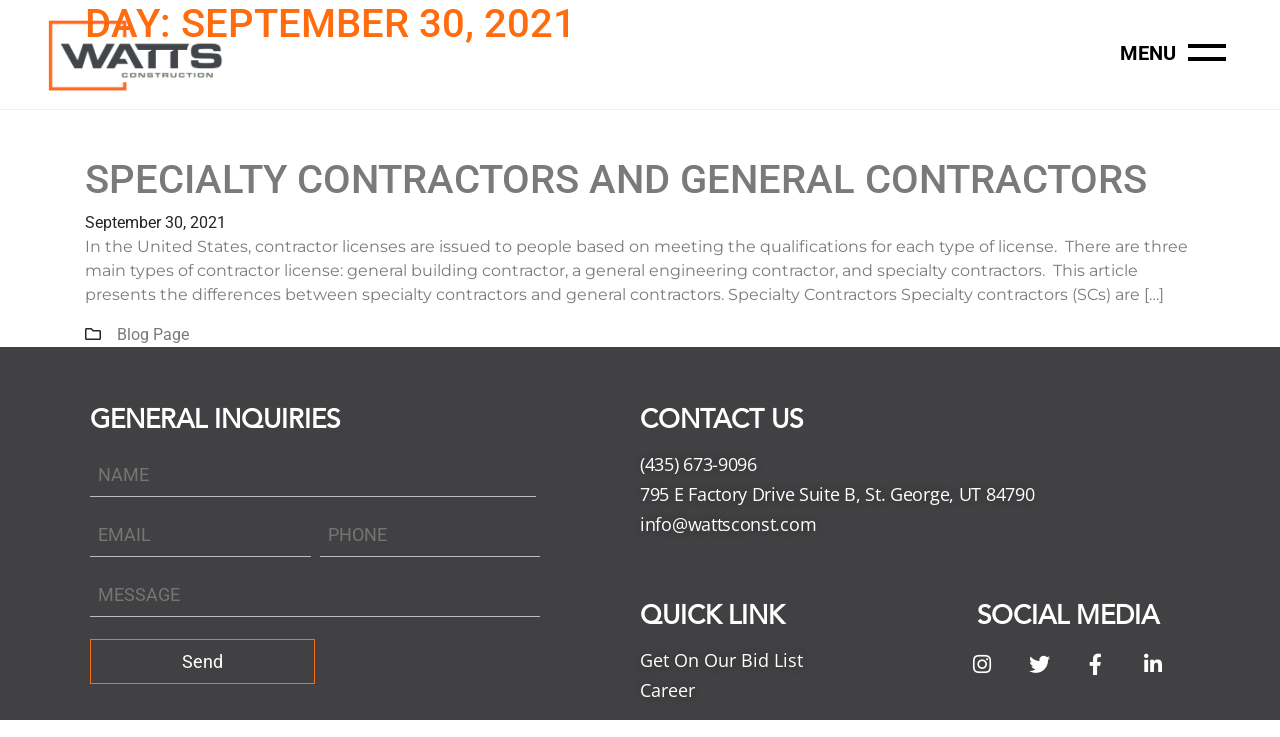

--- FILE ---
content_type: text/html; charset=UTF-8
request_url: https://wattsconst.com/2021/09/30/
body_size: 36323
content:
<!DOCTYPE html>
<html lang="en">

<head> <script type="text/javascript">
/* <![CDATA[ */
var gform;gform||(document.addEventListener("gform_main_scripts_loaded",function(){gform.scriptsLoaded=!0}),document.addEventListener("gform/theme/scripts_loaded",function(){gform.themeScriptsLoaded=!0}),window.addEventListener("DOMContentLoaded",function(){gform.domLoaded=!0}),gform={domLoaded:!1,scriptsLoaded:!1,themeScriptsLoaded:!1,isFormEditor:()=>"function"==typeof InitializeEditor,callIfLoaded:function(o){return!(!gform.domLoaded||!gform.scriptsLoaded||!gform.themeScriptsLoaded&&!gform.isFormEditor()||(gform.isFormEditor()&&console.warn("The use of gform.initializeOnLoaded() is deprecated in the form editor context and will be removed in Gravity Forms 3.1."),o(),0))},initializeOnLoaded:function(o){gform.callIfLoaded(o)||(document.addEventListener("gform_main_scripts_loaded",()=>{gform.scriptsLoaded=!0,gform.callIfLoaded(o)}),document.addEventListener("gform/theme/scripts_loaded",()=>{gform.themeScriptsLoaded=!0,gform.callIfLoaded(o)}),window.addEventListener("DOMContentLoaded",()=>{gform.domLoaded=!0,gform.callIfLoaded(o)}))},hooks:{action:{},filter:{}},addAction:function(o,r,e,t){gform.addHook("action",o,r,e,t)},addFilter:function(o,r,e,t){gform.addHook("filter",o,r,e,t)},doAction:function(o){gform.doHook("action",o,arguments)},applyFilters:function(o){return gform.doHook("filter",o,arguments)},removeAction:function(o,r){gform.removeHook("action",o,r)},removeFilter:function(o,r,e){gform.removeHook("filter",o,r,e)},addHook:function(o,r,e,t,n){null==gform.hooks[o][r]&&(gform.hooks[o][r]=[]);var d=gform.hooks[o][r];null==n&&(n=r+"_"+d.length),gform.hooks[o][r].push({tag:n,callable:e,priority:t=null==t?10:t})},doHook:function(r,o,e){var t;if(e=Array.prototype.slice.call(e,1),null!=gform.hooks[r][o]&&((o=gform.hooks[r][o]).sort(function(o,r){return o.priority-r.priority}),o.forEach(function(o){"function"!=typeof(t=o.callable)&&(t=window[t]),"action"==r?t.apply(null,e):e[0]=t.apply(null,e)})),"filter"==r)return e[0]},removeHook:function(o,r,t,n){var e;null!=gform.hooks[o][r]&&(e=(e=gform.hooks[o][r]).filter(function(o,r,e){return!!(null!=n&&n!=o.tag||null!=t&&t!=o.priority)}),gform.hooks[o][r]=e)}});
/* ]]> */
</script>
<meta charset="utf-8"><script>if(navigator.userAgent.match(/MSIE|Internet Explorer/i)||navigator.userAgent.match(/Trident\/7\..*?rv:11/i)){var href=document.location.href;if(!href.match(/[?&]nowprocket/)){if(href.indexOf("?")==-1){if(href.indexOf("#")==-1){document.location.href=href+"?nowprocket=1"}else{document.location.href=href.replace("#","?nowprocket=1#")}}else{if(href.indexOf("#")==-1){document.location.href=href+"&nowprocket=1"}else{document.location.href=href.replace("#","&nowprocket=1#")}}}}</script><script>(()=>{class RocketLazyLoadScripts{constructor(){this.v="2.0.3",this.userEvents=["keydown","keyup","mousedown","mouseup","mousemove","mouseover","mouseenter","mouseout","mouseleave","touchmove","touchstart","touchend","touchcancel","wheel","click","dblclick","input","visibilitychange"],this.attributeEvents=["onblur","onclick","oncontextmenu","ondblclick","onfocus","onmousedown","onmouseenter","onmouseleave","onmousemove","onmouseout","onmouseover","onmouseup","onmousewheel","onscroll","onsubmit"]}async t(){this.i(),this.o(),/iP(ad|hone)/.test(navigator.userAgent)&&this.h(),this.u(),this.l(this),this.m(),this.k(this),this.p(this),this._(),await Promise.all([this.R(),this.L()]),this.lastBreath=Date.now(),this.S(this),this.P(),this.D(),this.O(),this.M(),await this.C(this.delayedScripts.normal),await this.C(this.delayedScripts.defer),await this.C(this.delayedScripts.async),this.F("domReady"),await this.T(),await this.j(),await this.I(),this.F("windowLoad"),await this.A(),window.dispatchEvent(new Event("rocket-allScriptsLoaded")),this.everythingLoaded=!0,this.lastTouchEnd&&await new Promise((t=>setTimeout(t,500-Date.now()+this.lastTouchEnd))),this.H(),this.F("all"),this.U(),this.W()}i(){this.CSPIssue=sessionStorage.getItem("rocketCSPIssue"),document.addEventListener("securitypolicyviolation",(t=>{this.CSPIssue||"script-src-elem"!==t.violatedDirective||"data"!==t.blockedURI||(this.CSPIssue=!0,sessionStorage.setItem("rocketCSPIssue",!0))}),{isRocket:!0})}o(){window.addEventListener("pageshow",(t=>{this.persisted=t.persisted,this.realWindowLoadedFired=!0}),{isRocket:!0}),window.addEventListener("pagehide",(()=>{this.onFirstUserAction=null}),{isRocket:!0})}h(){let t;function e(e){t=e}window.addEventListener("touchstart",e,{isRocket:!0}),window.addEventListener("touchend",(function i(o){Math.abs(o.changedTouches[0].pageX-t.changedTouches[0].pageX)<10&&Math.abs(o.changedTouches[0].pageY-t.changedTouches[0].pageY)<10&&o.timeStamp-t.timeStamp<200&&(o.target.dispatchEvent(new PointerEvent("click",{target:o.target,bubbles:!0,cancelable:!0,detail:1})),event.preventDefault(),window.removeEventListener("touchstart",e,{isRocket:!0}),window.removeEventListener("touchend",i,{isRocket:!0}))}),{isRocket:!0})}q(t){this.userActionTriggered||("mousemove"!==t.type||this.firstMousemoveIgnored?"keyup"===t.type||"mouseover"===t.type||"mouseout"===t.type||(this.userActionTriggered=!0,this.onFirstUserAction&&this.onFirstUserAction()):this.firstMousemoveIgnored=!0),"click"===t.type&&t.preventDefault(),this.savedUserEvents.length>0&&(t.stopPropagation(),t.stopImmediatePropagation()),"touchstart"===this.lastEvent&&"touchend"===t.type&&(this.lastTouchEnd=Date.now()),"click"===t.type&&(this.lastTouchEnd=0),this.lastEvent=t.type,this.savedUserEvents.push(t)}u(){this.savedUserEvents=[],this.userEventHandler=this.q.bind(this),this.userEvents.forEach((t=>window.addEventListener(t,this.userEventHandler,{passive:!1,isRocket:!0})))}U(){this.userEvents.forEach((t=>window.removeEventListener(t,this.userEventHandler,{passive:!1,isRocket:!0}))),this.savedUserEvents.forEach((t=>{t.target.dispatchEvent(new window[t.constructor.name](t.type,t))}))}m(){this.eventsMutationObserver=new MutationObserver((t=>{const e="return false";for(const i of t){if("attributes"===i.type){const t=i.target.getAttribute(i.attributeName);t&&t!==e&&(i.target.setAttribute("data-rocket-"+i.attributeName,t),i.target["rocket"+i.attributeName]=new Function("event",t),i.target.setAttribute(i.attributeName,e))}"childList"===i.type&&i.addedNodes.forEach((t=>{if(t.nodeType===Node.ELEMENT_NODE)for(const i of t.attributes)this.attributeEvents.includes(i.name)&&i.value&&""!==i.value&&(t.setAttribute("data-rocket-"+i.name,i.value),t["rocket"+i.name]=new Function("event",i.value),t.setAttribute(i.name,e))}))}})),this.eventsMutationObserver.observe(document,{subtree:!0,childList:!0,attributeFilter:this.attributeEvents})}H(){this.eventsMutationObserver.disconnect(),this.attributeEvents.forEach((t=>{document.querySelectorAll("[data-rocket-"+t+"]").forEach((e=>{e.setAttribute(t,e.getAttribute("data-rocket-"+t)),e.removeAttribute("data-rocket-"+t)}))}))}k(t){Object.defineProperty(HTMLElement.prototype,"onclick",{get(){return this.rocketonclick||null},set(e){this.rocketonclick=e,this.setAttribute(t.everythingLoaded?"onclick":"data-rocket-onclick","this.rocketonclick(event)")}})}S(t){function e(e,i){let o=e[i];e[i]=null,Object.defineProperty(e,i,{get:()=>o,set(s){t.everythingLoaded?o=s:e["rocket"+i]=o=s}})}e(document,"onreadystatechange"),e(window,"onload"),e(window,"onpageshow");try{Object.defineProperty(document,"readyState",{get:()=>t.rocketReadyState,set(e){t.rocketReadyState=e},configurable:!0}),document.readyState="loading"}catch(t){console.log("WPRocket DJE readyState conflict, bypassing")}}l(t){this.originalAddEventListener=EventTarget.prototype.addEventListener,this.originalRemoveEventListener=EventTarget.prototype.removeEventListener,this.savedEventListeners=[],EventTarget.prototype.addEventListener=function(e,i,o){o&&o.isRocket||!t.B(e,this)&&!t.userEvents.includes(e)||t.B(e,this)&&!t.userActionTriggered||e.startsWith("rocket-")||t.everythingLoaded?t.originalAddEventListener.call(this,e,i,o):t.savedEventListeners.push({target:this,remove:!1,type:e,func:i,options:o})},EventTarget.prototype.removeEventListener=function(e,i,o){o&&o.isRocket||!t.B(e,this)&&!t.userEvents.includes(e)||t.B(e,this)&&!t.userActionTriggered||e.startsWith("rocket-")||t.everythingLoaded?t.originalRemoveEventListener.call(this,e,i,o):t.savedEventListeners.push({target:this,remove:!0,type:e,func:i,options:o})}}F(t){"all"===t&&(EventTarget.prototype.addEventListener=this.originalAddEventListener,EventTarget.prototype.removeEventListener=this.originalRemoveEventListener),this.savedEventListeners=this.savedEventListeners.filter((e=>{let i=e.type,o=e.target||window;return"domReady"===t&&"DOMContentLoaded"!==i&&"readystatechange"!==i||("windowLoad"===t&&"load"!==i&&"readystatechange"!==i&&"pageshow"!==i||(this.B(i,o)&&(i="rocket-"+i),e.remove?o.removeEventListener(i,e.func,e.options):o.addEventListener(i,e.func,e.options),!1))}))}p(t){let e;function i(e){return t.everythingLoaded?e:e.split(" ").map((t=>"load"===t||t.startsWith("load.")?"rocket-jquery-load":t)).join(" ")}function o(o){function s(e){const s=o.fn[e];o.fn[e]=o.fn.init.prototype[e]=function(){return this[0]===window&&t.userActionTriggered&&("string"==typeof arguments[0]||arguments[0]instanceof String?arguments[0]=i(arguments[0]):"object"==typeof arguments[0]&&Object.keys(arguments[0]).forEach((t=>{const e=arguments[0][t];delete arguments[0][t],arguments[0][i(t)]=e}))),s.apply(this,arguments),this}}if(o&&o.fn&&!t.allJQueries.includes(o)){const e={DOMContentLoaded:[],"rocket-DOMContentLoaded":[]};for(const t in e)document.addEventListener(t,(()=>{e[t].forEach((t=>t()))}),{isRocket:!0});o.fn.ready=o.fn.init.prototype.ready=function(i){function s(){parseInt(o.fn.jquery)>2?setTimeout((()=>i.bind(document)(o))):i.bind(document)(o)}return t.realDomReadyFired?!t.userActionTriggered||t.fauxDomReadyFired?s():e["rocket-DOMContentLoaded"].push(s):e.DOMContentLoaded.push(s),o([])},s("on"),s("one"),s("off"),t.allJQueries.push(o)}e=o}t.allJQueries=[],o(window.jQuery),Object.defineProperty(window,"jQuery",{get:()=>e,set(t){o(t)}})}P(){const t=new Map;document.write=document.writeln=function(e){const i=document.currentScript,o=document.createRange(),s=i.parentElement;let n=t.get(i);void 0===n&&(n=i.nextSibling,t.set(i,n));const c=document.createDocumentFragment();o.setStart(c,0),c.appendChild(o.createContextualFragment(e)),s.insertBefore(c,n)}}async R(){return new Promise((t=>{this.userActionTriggered?t():this.onFirstUserAction=t}))}async L(){return new Promise((t=>{document.addEventListener("DOMContentLoaded",(()=>{this.realDomReadyFired=!0,t()}),{isRocket:!0})}))}async I(){return this.realWindowLoadedFired?Promise.resolve():new Promise((t=>{window.addEventListener("load",t,{isRocket:!0})}))}M(){this.pendingScripts=[];this.scriptsMutationObserver=new MutationObserver((t=>{for(const e of t)e.addedNodes.forEach((t=>{"SCRIPT"!==t.tagName||t.noModule||t.isWPRocket||this.pendingScripts.push({script:t,promise:new Promise((e=>{const i=()=>{const i=this.pendingScripts.findIndex((e=>e.script===t));i>=0&&this.pendingScripts.splice(i,1),e()};t.addEventListener("load",i,{isRocket:!0}),t.addEventListener("error",i,{isRocket:!0}),setTimeout(i,1e3)}))})}))})),this.scriptsMutationObserver.observe(document,{childList:!0,subtree:!0})}async j(){await this.J(),this.pendingScripts.length?(await this.pendingScripts[0].promise,await this.j()):this.scriptsMutationObserver.disconnect()}D(){this.delayedScripts={normal:[],async:[],defer:[]},document.querySelectorAll("script[type$=rocketlazyloadscript]").forEach((t=>{t.hasAttribute("data-rocket-src")?t.hasAttribute("async")&&!1!==t.async?this.delayedScripts.async.push(t):t.hasAttribute("defer")&&!1!==t.defer||"module"===t.getAttribute("data-rocket-type")?this.delayedScripts.defer.push(t):this.delayedScripts.normal.push(t):this.delayedScripts.normal.push(t)}))}async _(){await this.L();let t=[];document.querySelectorAll("script[type$=rocketlazyloadscript][data-rocket-src]").forEach((e=>{let i=e.getAttribute("data-rocket-src");if(i&&!i.startsWith("data:")){i.startsWith("//")&&(i=location.protocol+i);try{const o=new URL(i).origin;o!==location.origin&&t.push({src:o,crossOrigin:e.crossOrigin||"module"===e.getAttribute("data-rocket-type")})}catch(t){}}})),t=[...new Map(t.map((t=>[JSON.stringify(t),t]))).values()],this.N(t,"preconnect")}async $(t){if(await this.G(),!0!==t.noModule||!("noModule"in HTMLScriptElement.prototype))return new Promise((e=>{let i;function o(){(i||t).setAttribute("data-rocket-status","executed"),e()}try{if(navigator.userAgent.includes("Firefox/")||""===navigator.vendor||this.CSPIssue)i=document.createElement("script"),[...t.attributes].forEach((t=>{let e=t.nodeName;"type"!==e&&("data-rocket-type"===e&&(e="type"),"data-rocket-src"===e&&(e="src"),i.setAttribute(e,t.nodeValue))})),t.text&&(i.text=t.text),t.nonce&&(i.nonce=t.nonce),i.hasAttribute("src")?(i.addEventListener("load",o,{isRocket:!0}),i.addEventListener("error",(()=>{i.setAttribute("data-rocket-status","failed-network"),e()}),{isRocket:!0}),setTimeout((()=>{i.isConnected||e()}),1)):(i.text=t.text,o()),i.isWPRocket=!0,t.parentNode.replaceChild(i,t);else{const i=t.getAttribute("data-rocket-type"),s=t.getAttribute("data-rocket-src");i?(t.type=i,t.removeAttribute("data-rocket-type")):t.removeAttribute("type"),t.addEventListener("load",o,{isRocket:!0}),t.addEventListener("error",(i=>{this.CSPIssue&&i.target.src.startsWith("data:")?(console.log("WPRocket: CSP fallback activated"),t.removeAttribute("src"),this.$(t).then(e)):(t.setAttribute("data-rocket-status","failed-network"),e())}),{isRocket:!0}),s?(t.fetchPriority="high",t.removeAttribute("data-rocket-src"),t.src=s):t.src="data:text/javascript;base64,"+window.btoa(unescape(encodeURIComponent(t.text)))}}catch(i){t.setAttribute("data-rocket-status","failed-transform"),e()}}));t.setAttribute("data-rocket-status","skipped")}async C(t){const e=t.shift();return e?(e.isConnected&&await this.$(e),this.C(t)):Promise.resolve()}O(){this.N([...this.delayedScripts.normal,...this.delayedScripts.defer,...this.delayedScripts.async],"preload")}N(t,e){this.trash=this.trash||[];let i=!0;var o=document.createDocumentFragment();t.forEach((t=>{const s=t.getAttribute&&t.getAttribute("data-rocket-src")||t.src;if(s&&!s.startsWith("data:")){const n=document.createElement("link");n.href=s,n.rel=e,"preconnect"!==e&&(n.as="script",n.fetchPriority=i?"high":"low"),t.getAttribute&&"module"===t.getAttribute("data-rocket-type")&&(n.crossOrigin=!0),t.crossOrigin&&(n.crossOrigin=t.crossOrigin),t.integrity&&(n.integrity=t.integrity),t.nonce&&(n.nonce=t.nonce),o.appendChild(n),this.trash.push(n),i=!1}})),document.head.appendChild(o)}W(){this.trash.forEach((t=>t.remove()))}async T(){try{document.readyState="interactive"}catch(t){}this.fauxDomReadyFired=!0;try{await this.G(),document.dispatchEvent(new Event("rocket-readystatechange")),await this.G(),document.rocketonreadystatechange&&document.rocketonreadystatechange(),await this.G(),document.dispatchEvent(new Event("rocket-DOMContentLoaded")),await this.G(),window.dispatchEvent(new Event("rocket-DOMContentLoaded"))}catch(t){console.error(t)}}async A(){try{document.readyState="complete"}catch(t){}try{await this.G(),document.dispatchEvent(new Event("rocket-readystatechange")),await this.G(),document.rocketonreadystatechange&&document.rocketonreadystatechange(),await this.G(),window.dispatchEvent(new Event("rocket-load")),await this.G(),window.rocketonload&&window.rocketonload(),await this.G(),this.allJQueries.forEach((t=>t(window).trigger("rocket-jquery-load"))),await this.G();const t=new Event("rocket-pageshow");t.persisted=this.persisted,window.dispatchEvent(t),await this.G(),window.rocketonpageshow&&window.rocketonpageshow({persisted:this.persisted})}catch(t){console.error(t)}}async G(){Date.now()-this.lastBreath>45&&(await this.J(),this.lastBreath=Date.now())}async J(){return document.hidden?new Promise((t=>setTimeout(t))):new Promise((t=>requestAnimationFrame(t)))}B(t,e){return e===document&&"readystatechange"===t||(e===document&&"DOMContentLoaded"===t||(e===window&&"DOMContentLoaded"===t||(e===window&&"load"===t||e===window&&"pageshow"===t)))}static run(){(new RocketLazyLoadScripts).t()}}RocketLazyLoadScripts.run()})();</script>
	
	<meta http-equiv="X-UA-Compatible" content="IE=edge">
	<meta name="viewport" content="width=device-width, initial-scale=1">
	<meta name="author" content="">
	
	<script type="rocketlazyloadscript" data-minify="1" data-rocket-src="https://wattsconst.com/wp-content/cache/min/1/ajax/libs/jquery/3.5.1/jquery.min.js?ver=1751312519" data-rocket-defer defer></script>
	<link href="/wp-content/themes/flitch_wp_start/assets/css/lightbox.min.css" data-rocket-async="style" as="style" onload="this.onload=null;this.rel='stylesheet'" onerror="this.removeAttribute('data-rocket-async')"  rel="preload" />
    
    	
	<!-- HTML5 shim and Respond.js for IE8 support of HTML5 elements and media queries -->
	<!--[if lt IE 9]>
      <script src="https://oss.maxcdn.com/html5shiv/3.7.2/html5shiv.min.js"></script>
      <script src="https://oss.maxcdn.com/respond/1.4.2/respond.min.js"></script>
    <![endif]-->
	<meta name='robots' content='noindex, follow' />
	<style>img:is([sizes="auto" i], [sizes^="auto," i]) { contain-intrinsic-size: 3000px 1500px }</style>
	
	<!-- This site is optimized with the Yoast SEO plugin v24.9 - https://yoast.com/wordpress/plugins/seo/ -->
	<title>September 30, 2021 &#8211; Watts Construction, Inc.</title><style id="rocket-critical-css">@import url("https://p.typekit.net/p.css?s=1&k=viz0xqe&ht=tk&f=139.140.175.176.143.144.147.148.156.157.161.162&a=82076309&app=typekit&e=css");@font-face{font-family:Montserrat;font-style:italic;font-weight:100;src:url(https://fonts.gstatic.com/s/montserrat/v18/JTUOjIg1_i6t8kCHKm459WxZqh7k29Y.ttf) format('truetype')}@font-face{font-family:Montserrat;font-style:italic;font-weight:200;src:url(https://fonts.gstatic.com/s/montserrat/v18/JTUPjIg1_i6t8kCHKm459WxZBg_z_PZ1.ttf) format('truetype')}@font-face{font-family:Montserrat;font-style:italic;font-weight:300;src:url(https://fonts.gstatic.com/s/montserrat/v18/JTUPjIg1_i6t8kCHKm459WxZYgzz_PZ1.ttf) format('truetype')}@font-face{font-family:Montserrat;font-style:italic;font-weight:400;src:url(https://fonts.gstatic.com/s/montserrat/v18/JTUQjIg1_i6t8kCHKm459WxRyS7j.ttf) format('truetype')}@font-face{font-family:Montserrat;font-style:italic;font-weight:500;src:url(https://fonts.gstatic.com/s/montserrat/v18/JTUPjIg1_i6t8kCHKm459WxZOg3z_PZ1.ttf) format('truetype')}@font-face{font-family:Montserrat;font-style:italic;font-weight:600;src:url(https://fonts.gstatic.com/s/montserrat/v18/JTUPjIg1_i6t8kCHKm459WxZFgrz_PZ1.ttf) format('truetype')}@font-face{font-family:Montserrat;font-style:italic;font-weight:700;src:url(https://fonts.gstatic.com/s/montserrat/v18/JTUPjIg1_i6t8kCHKm459WxZcgvz_PZ1.ttf) format('truetype')}@font-face{font-family:Montserrat;font-style:italic;font-weight:800;src:url(https://fonts.gstatic.com/s/montserrat/v18/JTUPjIg1_i6t8kCHKm459WxZbgjz_PZ1.ttf) format('truetype')}@font-face{font-family:Montserrat;font-style:italic;font-weight:900;src:url(https://fonts.gstatic.com/s/montserrat/v18/JTUPjIg1_i6t8kCHKm459WxZSgnz_PZ1.ttf) format('truetype')}@font-face{font-family:Montserrat;font-style:normal;font-weight:100;src:url(https://fonts.gstatic.com/s/montserrat/v18/JTUQjIg1_i6t8kCHKm45_QpRyS7j.ttf) format('truetype')}@font-face{font-family:Montserrat;font-style:normal;font-weight:200;src:url(https://fonts.gstatic.com/s/montserrat/v18/JTURjIg1_i6t8kCHKm45_aZA3gnD-w.ttf) format('truetype')}@font-face{font-family:Montserrat;font-style:normal;font-weight:300;src:url(https://fonts.gstatic.com/s/montserrat/v18/JTURjIg1_i6t8kCHKm45_cJD3gnD-w.ttf) format('truetype')}@font-face{font-family:Montserrat;font-style:normal;font-weight:400;src:url(https://fonts.gstatic.com/s/montserrat/v18/JTUSjIg1_i6t8kCHKm459Wlhzg.ttf) format('truetype')}@font-face{font-family:Montserrat;font-style:normal;font-weight:500;src:url(https://fonts.gstatic.com/s/montserrat/v18/JTURjIg1_i6t8kCHKm45_ZpC3gnD-w.ttf) format('truetype')}@font-face{font-family:Montserrat;font-style:normal;font-weight:600;src:url(https://fonts.gstatic.com/s/montserrat/v18/JTURjIg1_i6t8kCHKm45_bZF3gnD-w.ttf) format('truetype')}@font-face{font-family:Montserrat;font-style:normal;font-weight:700;src:url(https://fonts.gstatic.com/s/montserrat/v18/JTURjIg1_i6t8kCHKm45_dJE3gnD-w.ttf) format('truetype')}@font-face{font-family:Montserrat;font-style:normal;font-weight:800;src:url(https://fonts.gstatic.com/s/montserrat/v18/JTURjIg1_i6t8kCHKm45_c5H3gnD-w.ttf) format('truetype')}@font-face{font-family:Montserrat;font-style:normal;font-weight:900;src:url(https://fonts.gstatic.com/s/montserrat/v18/JTURjIg1_i6t8kCHKm45_epG3gnD-w.ttf) format('truetype')}@font-face{font-family:Roboto;font-style:italic;font-weight:100;src:url(https://fonts.gstatic.com/s/roboto/v29/KFOiCnqEu92Fr1Mu51QrEzAdKg.ttf) format('truetype')}@font-face{font-family:Roboto;font-style:italic;font-weight:300;src:url(https://fonts.gstatic.com/s/roboto/v29/KFOjCnqEu92Fr1Mu51TjASc6CsE.ttf) format('truetype')}@font-face{font-family:Roboto;font-style:italic;font-weight:400;src:url(https://fonts.gstatic.com/s/roboto/v29/KFOkCnqEu92Fr1Mu51xIIzc.ttf) format('truetype')}@font-face{font-family:Roboto;font-style:italic;font-weight:500;src:url(https://fonts.gstatic.com/s/roboto/v29/KFOjCnqEu92Fr1Mu51S7ACc6CsE.ttf) format('truetype')}@font-face{font-family:Roboto;font-style:italic;font-weight:700;src:url(https://fonts.gstatic.com/s/roboto/v29/KFOjCnqEu92Fr1Mu51TzBic6CsE.ttf) format('truetype')}@font-face{font-family:Roboto;font-style:italic;font-weight:900;src:url(https://fonts.gstatic.com/s/roboto/v29/KFOjCnqEu92Fr1Mu51TLBCc6CsE.ttf) format('truetype')}@font-face{font-family:Roboto;font-style:normal;font-weight:100;src:url(https://fonts.gstatic.com/s/roboto/v29/KFOkCnqEu92Fr1MmgVxIIzc.ttf) format('truetype')}@font-face{font-family:Roboto;font-style:normal;font-weight:300;src:url(https://fonts.gstatic.com/s/roboto/v29/KFOlCnqEu92Fr1MmSU5fBBc9.ttf) format('truetype')}@font-face{font-family:Roboto;font-style:normal;font-weight:400;src:url(https://fonts.gstatic.com/s/roboto/v29/KFOmCnqEu92Fr1Mu4mxP.ttf) format('truetype')}@font-face{font-family:Roboto;font-style:normal;font-weight:500;src:url(https://fonts.gstatic.com/s/roboto/v29/KFOlCnqEu92Fr1MmEU9fBBc9.ttf) format('truetype')}@font-face{font-family:Roboto;font-style:normal;font-weight:700;src:url(https://fonts.gstatic.com/s/roboto/v29/KFOlCnqEu92Fr1MmWUlfBBc9.ttf) format('truetype')}@font-face{font-family:Roboto;font-style:normal;font-weight:900;src:url(https://fonts.gstatic.com/s/roboto/v29/KFOlCnqEu92Fr1MmYUtfBBc9.ttf) format('truetype')}@font-face{font-family:Montserrat;font-style:normal;font-weight:600;src:url(https://fonts.gstatic.com/s/montserrat/v18/JTURjIg1_i6t8kCHKm45_bZF7g4.ttf) format('truetype')}.elementor{-webkit-hyphens:manual}.elementor *,.elementor ::after,.elementor ::before{box-sizing:border-box}.elementor a{-webkit-box-shadow:none;box-shadow:none;text-decoration:none}.elementor img{height:auto;max-width:100%;border:none;border-top-left-radius:0;border-top-right-radius:0;border-bottom-right-radius:0;border-bottom-left-radius:0;-webkit-box-shadow:none;box-shadow:none}.elementor video{max-width:100%;width:100%;margin:0;line-height:1;border:none}.elementor .elementor-background-video-container{height:100%;width:100%;top:0;left:0;position:absolute;overflow:hidden;z-index:0;direction:ltr}.elementor .elementor-background-video-hosted{position:absolute;top:50%;left:50%;-webkit-transform:translate(-50%,-50%)}.elementor .elementor-background-overlay{height:100%;width:100%;top:0;left:0;position:absolute}.elementor-section{position:relative}.elementor-section .elementor-container{display:-webkit-box;margin-right:auto;margin-left:auto;position:relative}.elementor-section.elementor-section-stretched{position:relative;width:100%}.elementor-widget-wrap{position:relative;width:100%}.elementor:not(.elementor-bc-flex-widget) .elementor-widget-wrap{display:-webkit-box}.elementor-widget-wrap>.elementor-element{width:100%}.elementor-widget{position:relative}.elementor-widget:not(:last-child){margin-bottom:20px}.elementor-column{min-height:1px}.elementor-column{position:relative;display:-webkit-box}.elementor-column-gap-default>.elementor-column>.elementor-element-populated{padding:10px}@media (max-width:767px){.elementor-column{width:100%}}.elementor-icon{display:inline-block;line-height:1;color:rgb(129,138,145);font-size:50px;text-align:center}.elementor-icon i{width:1em;height:1em;position:relative;display:block}.elementor-icon i::before{position:absolute;left:50%;-webkit-transform:translateX(-50%)}@media (max-width:767px){.elementor .elementor-hidden-phone{display:none}}@media (max-width:1024px) and (min-width:768px){.elementor .elementor-hidden-tablet{display:none}}@media (max-width:99999px) and (min-width:1025px){.elementor .elementor-hidden-desktop{display:none}}.elementor-heading-title{padding:0;margin:0;line-height:1}.elementor-widget-heading .elementor-heading-title[class*="elementor-size-"]>a{color:inherit;font-size:inherit;line-height:inherit}.elementor-kit-345 h2{color:rgb(65,64,66);font-family:Avernir-Black,sans-serif}.elementor-widget:not(:last-child){margin-bottom:20px}img.logo.img-fluid{width:175px!important}button.mobi1{margin-top:10px!important}@font-face{font-family:Avernir-Black;font-style:normal;font-weight:400;src:url(https://wattsconst.com/wp-content/uploads/2021/07/Avenir-Black-webfont.woff) format('woff'),url(https://wattsconst.com/wp-content/uploads/2021/07/Avenir-Black-webfont.ttf) format('truetype')}@media (max-width:767px){}.elementor-471 .elementor-element.elementor-element-bbe982b>.elementor-background-overlay{background-color:rgb(0,0,0);opacity:.59}.elementor-471 .elementor-element.elementor-element-bbe982b{margin-top:0;margin-bottom:0;padding:100px 0}.elementor-471 .elementor-element.elementor-element-339313b>.elementor-element-populated{margin:0;padding:0 20px}.elementor-471 .elementor-element.elementor-element-339313b{z-index:3}.elementor-471 .elementor-element.elementor-element-049087e>.elementor-container{min-height:0}.elementor-471 .elementor-element.elementor-element-049087e{margin-top:75px;margin-bottom:-16px;padding:0}.elementor-471 .elementor-element.elementor-element-4530109>.elementor-element-populated>.elementor-background-overlay{opacity:.5}.elementor-471 .elementor-element.elementor-element-4530109>.elementor-element-populated{border:3px solid rgb(255,107,13);margin:0;padding:0}.elementor-471 .elementor-element.elementor-element-b4788fe .elementor-heading-title{color:rgb(255,255,255);font-family:Montserrat,sans-serif;font-size:15px;font-weight:600;line-height:1.3em}.elementor-471 .elementor-element.elementor-element-b4788fe>.elementor-widget-container{margin:0;padding:10px 4px 4px 5px}.elementor-471 .elementor-element.elementor-element-a7a583e>.elementor-container{min-height:0}.elementor-471 .elementor-element.elementor-element-a7a583e{margin-top:14px;margin-bottom:0;padding:0}.elementor-471 .elementor-element.elementor-element-9fcfd1d>.elementor-widget-wrap>.elementor-widget:not(.elementor-widget__width-auto):not(.elementor-widget__width-initial):not(:last-child):not(.elementor-absolute){margin-bottom:0}.elementor-471 .elementor-element.elementor-element-9fcfd1d>.elementor-element-populated{margin:0 20px 0 0;padding:0 0 5px}.elementor-471 .elementor-element.elementor-element-315deec .elementor-heading-title{color:rgb(255,255,255);font-family:Montserrat,sans-serif;font-size:15px;font-weight:600;text-transform:uppercase;line-height:1.3em}.elementor-471 .elementor-element.elementor-element-315deec>.elementor-widget-container{padding:75px 0 13px}.elementor-471 .elementor-element.elementor-element-86e0abc .elementor-heading-title{color:rgb(255,255,255);font-family:Avernir-Black,sans-serif;font-size:2.2vw;font-weight:600;line-height:1.3em}.elementor-471 .elementor-element.elementor-element-86e0abc>.elementor-widget-container{margin:20px 0 0;padding:0}.elementor-471 .elementor-element.elementor-element-7212425>.elementor-element-populated{border:3px solid rgb(255,107,13);padding:0}.elementor-471 .elementor-element.elementor-element-4237438{text-align:right}.elementor-471 .elementor-element.elementor-element-4237438 .elementor-heading-title{color:rgb(255,255,255);font-family:Montserrat,sans-serif;font-size:15px;font-weight:600;line-height:1.3em}.elementor-471 .elementor-element.elementor-element-4237438>.elementor-widget-container{margin:5px;padding:5px 0 0 5px}.elementor-471 .elementor-element.elementor-element-b43c5db{margin-top:50px;margin-bottom:0;padding:0 0 0 30px}.elementor-471 .elementor-element.elementor-element-6c9b47e>.elementor-element-populated{padding:10px 0 0 100px}.elementor-471 .elementor-element.elementor-element-3aa1e03 .elementor-icon-wrapper{text-align:left}.elementor-471 .elementor-element.elementor-element-3aa1e03.elementor-view-default .elementor-icon{color:rgb(255,255,255);border-color:rgb(255,255,255)}.elementor-471 .elementor-element.elementor-element-3aa1e03 .elementor-icon{font-size:20px}.elementor-471 .elementor-element.elementor-element-b9a5e7c .elementor-icon-wrapper{text-align:left}.elementor-471 .elementor-element.elementor-element-b9a5e7c.elementor-view-default .elementor-icon{color:rgb(255,255,255);border-color:rgb(255,255,255)}.elementor-471 .elementor-element.elementor-element-b9a5e7c .elementor-icon{font-size:20px}.elementor-471 .elementor-element.elementor-element-9a91674 .elementor-icon-wrapper{text-align:left}.elementor-471 .elementor-element.elementor-element-9a91674.elementor-view-default .elementor-icon{color:rgb(255,255,255);border-color:rgb(255,255,255)}.elementor-471 .elementor-element.elementor-element-9a91674 .elementor-icon{font-size:20px}.elementor-471 .elementor-element.elementor-element-b5165bf .elementor-icon-wrapper{text-align:left}.elementor-471 .elementor-element.elementor-element-b5165bf.elementor-view-default .elementor-icon{color:rgb(255,255,255);border-color:rgb(255,255,255)}.elementor-471 .elementor-element.elementor-element-b5165bf .elementor-icon{font-size:20px}.elementor-471 .elementor-element.elementor-element-0c46a2e:not(.elementor-motion-effects-element-type-background){background-image:url(https://wattsconst.com/wp-content/uploads/2021/06/blog145.png);background-size:cover;background-position:50% 50%;background-repeat:initial initial}.elementor-471 .elementor-element.elementor-element-0c46a2e>.elementor-background-overlay{background-color:rgb(0,0,0);opacity:.64}.elementor-471 .elementor-element.elementor-element-0c46a2e{margin-top:0;margin-bottom:0;padding:100px 0}.elementor-471 .elementor-element.elementor-element-caeb5c5>.elementor-element-populated{padding:20px}.elementor-471 .elementor-element.elementor-element-f56302c .elementor-heading-title{color:rgb(255,255,255);font-family:Montserrat,sans-serif;font-size:16px;font-weight:600}.elementor-471 .elementor-element.elementor-element-f56302c>.elementor-widget-container{padding:10px 0 13px}.elementor-471 .elementor-element.elementor-element-f66ff01 .elementor-heading-title{color:rgb(255,255,255);font-family:Avernir-Black,sans-serif;font-size:32px;font-weight:500;line-height:1.3em}.elementor-471 .elementor-element.elementor-element-f66ff01>.elementor-widget-container{padding:0}.elementor-471 .elementor-element.elementor-element-f204e7c>.elementor-container{min-height:0}.elementor-471 .elementor-element.elementor-element-f204e7c{margin-top:0;margin-bottom:0;padding:1px}.elementor-471 .elementor-element.elementor-element-ab048b3>.elementor-element-populated{border:3px solid rgb(255,107,13);padding:0}.elementor-471 .elementor-element.elementor-element-064abb7 .elementor-heading-title{color:rgb(255,255,255);font-family:Montserrat,sans-serif;font-size:15px;font-weight:600;line-height:1.3em}.elementor-471 .elementor-element.elementor-element-064abb7>.elementor-widget-container{margin:0;padding:10px 4px 4px 10px}.elementor-471 .elementor-element.elementor-element-f8c4b31>.elementor-container{min-height:0}.elementor-471 .elementor-element.elementor-element-f8c4b31{margin-top:0;margin-bottom:0;padding:1px}.elementor-471 .elementor-element.elementor-element-872bcb4>.elementor-element-populated{border:3px solid rgb(255,107,13);padding:0}.elementor-471 .elementor-element.elementor-element-c857f32{text-align:right}.elementor-471 .elementor-element.elementor-element-c857f32 .elementor-heading-title{color:rgb(255,255,255);font-family:Montserrat,sans-serif;font-size:15px;font-weight:600;line-height:1.3em;text-shadow:rgba(0,0,0,.298039) 0 0 10px}.elementor-471 .elementor-element.elementor-element-c857f32>.elementor-widget-container{margin:0;padding:120px 10px 10px 22px}.elementor-471 .elementor-element.elementor-element-813fe6f{margin-top:0;margin-bottom:0;padding:0}.elementor-471 .elementor-element.elementor-element-a868053>.elementor-element-populated{margin:0;padding:0}@media (max-width:1024px) and (min-width:768px){.elementor-471 .elementor-element.elementor-element-5660c84{width:25%}.elementor-471 .elementor-element.elementor-element-5326af1{width:25%}.elementor-471 .elementor-element.elementor-element-662611d{width:25%}}@media (max-width:1024px){.elementor-471 .elementor-element.elementor-element-9fcfd1d>.elementor-element-populated{margin:0}.elementor-471 .elementor-element.elementor-element-315deec .elementor-heading-title{font-size:1.5vw}.elementor-471 .elementor-element.elementor-element-315deec>.elementor-widget-container{margin:0 0 15px}.elementor-471 .elementor-element.elementor-element-86e0abc .elementor-heading-title{font-size:19px}.elementor-471 .elementor-element.elementor-element-4237438 .elementor-heading-title{font-size:1.5vw}.elementor-471 .elementor-element.elementor-element-4237438>.elementor-widget-container{padding:0}.elementor-471 .elementor-element.elementor-element-b43c5db{margin-top:0;margin-bottom:0}.elementor-471 .elementor-element.elementor-element-6c9b47e>.elementor-element-populated{padding:0 0 0 10px}.elementor-471 .elementor-element.elementor-element-f56302c .elementor-heading-title{font-size:12px}.elementor-471 .elementor-element.elementor-element-f66ff01 .elementor-heading-title{font-size:19px}.elementor-471 .elementor-element.elementor-element-c857f32>.elementor-widget-container{padding:0}}@media (max-width:767px){.elementor-471 .elementor-element.elementor-element-0c46a2e{margin-top:0;margin-bottom:0;padding:120px 0 20px}.elementor-471 .elementor-element.elementor-element-f56302c .elementor-heading-title{font-size:14px;line-height:1.6em}.elementor-471 .elementor-element.elementor-element-f56302c>.elementor-widget-container{margin:0 0 -20px}.elementor-471 .elementor-element.elementor-element-f66ff01 .elementor-heading-title{font-size:4.6vw}.elementor-471 .elementor-element.elementor-element-f66ff01>.elementor-widget-container{margin:0 0 30px}.elementor-471 .elementor-element.elementor-element-f204e7c>.elementor-container{min-height:0vw}.elementor-471 .elementor-element.elementor-element-f204e7c{margin-top:0;margin-bottom:0;padding:0}.elementor-471 .elementor-element.elementor-element-1337c61{width:15%}.elementor-471 .elementor-element.elementor-element-ab048b3{width:50%}.elementor-471 .elementor-element.elementor-element-ab048b3>.elementor-element-populated{padding:0}.elementor-471 .elementor-element.elementor-element-064abb7 .elementor-heading-title{font-size:3vw}.elementor-471 .elementor-element.elementor-element-064abb7>.elementor-widget-container{margin:0;padding:10px}.elementor-471 .elementor-element.elementor-element-872474d{width:50%}.elementor-471 .elementor-element.elementor-element-f8c4b31>.elementor-container{min-height:0vw}.elementor-471 .elementor-element.elementor-element-f8c4b31{margin-top:0;margin-bottom:0;padding:0}.elementor-471 .elementor-element.elementor-element-a3d10d0{width:47%}.elementor-471 .elementor-element.elementor-element-872bcb4{width:50%}.elementor-471 .elementor-element.elementor-element-872bcb4>.elementor-element-populated{padding:0}.elementor-471 .elementor-element.elementor-element-c857f32 .elementor-heading-title{font-size:3vw}.elementor-471 .elementor-element.elementor-element-c857f32>.elementor-widget-container{margin:0;padding:10px}.elementor-471 .elementor-element.elementor-element-dd133e8{width:18%}.elementor-471 .elementor-element.elementor-element-4f1c56c>.elementor-widget-container{padding:0 0 0 19px}}.cta-box-left a{display:block;padding-bottom:78%;color:white}.flex-square{width:20%!important}.flex-square::after{content:'';display:block;padding-bottom:100%}.cta-box-right a{padding-top:76%;display:block}.flex-square{width:15%!important}.flex-square::after{content:'';display:block;padding-bottom:100%!important}.flex-square-mobile{width:30vw!important;height:30vw!important}@font-face{font-family:Avernir-Black;font-style:normal;font-weight:400;src:url(https://wattsconst.com/wp-content/uploads/2021/07/Avenir-Black-webfont.woff) format('woff'),url(https://wattsconst.com/wp-content/uploads/2021/07/Avenir-Black-webfont.ttf) format('truetype')}.fab{-webkit-font-smoothing:antialiased;display:inline-block;font-style:normal;font-variant:normal;text-rendering:auto;line-height:1}.fa-facebook-f::before{content:'\f39e'}.fa-instagram::before{content:'\f16d'}.fa-linkedin-in::before{content:'\f0e1'}.fa-twitter::before{content:'\f099'}@font-face{font-family:'Font Awesome 5 Brands';font-style:normal;font-weight:400;src:url(../webfonts/fa-brands-400.eot?#iefix) format('embedded-opentype'),url(../webfonts/fa-brands-400.woff2) format('woff2'),url(../webfonts/fa-brands-400.woff) format('woff'),url(../webfonts/fa-brands-400.ttf) format('truetype'),url(../webfonts/fa-brands-400.svg#fontawesome) format('svg')}.fab{font-family:'Font Awesome 5 Brands'}@font-face{font-family:'Font Awesome 5 Free';font-style:normal;font-weight:400;src:url(../webfonts/fa-regular-400.eot?#iefix) format('embedded-opentype'),url(../webfonts/fa-regular-400.woff2) format('woff2'),url(../webfonts/fa-regular-400.woff) format('woff'),url(../webfonts/fa-regular-400.ttf) format('truetype'),url(../webfonts/fa-regular-400.svg#fontawesome) format('svg')}@font-face{font-family:'Font Awesome 5 Free';font-style:normal;font-weight:900;src:url(../webfonts/fa-solid-900.eot?#iefix) format('embedded-opentype'),url(../webfonts/fa-solid-900.woff2) format('woff2'),url(../webfonts/fa-solid-900.woff) format('woff'),url(../webfonts/fa-solid-900.ttf) format('truetype'),url(../webfonts/fa-solid-900.svg#fontawesome) format('svg')}*,::after,::before{box-sizing:border-box}html{font-family:sans-serif;line-height:1.15}article,header,main,nav,section{display:block}body{margin:0;font-family:-apple-system,BlinkMacSystemFont,'Segoe UI',Roboto,'Helvetica Neue',Arial,'Noto Sans',sans-serif,'Apple Color Emoji','Segoe UI Emoji','Segoe UI Symbol','Noto Color Emoji';font-size:1rem;font-weight:400;line-height:1.5;color:rgb(33,37,41);text-align:left;background-color:rgb(255,255,255)}h2,h3{margin-top:0;margin-bottom:.5rem}p{margin-top:0;margin-bottom:1rem}ul{margin-top:0;margin-bottom:1rem}a{color:rgb(0,123,255);text-decoration:none;background-color:transparent}img{vertical-align:middle;border-style:none}svg{overflow:hidden;vertical-align:middle}label{display:inline-block;margin-bottom:.5rem}button{border-top-left-radius:0;border-top-right-radius:0;border-bottom-right-radius:0;border-bottom-left-radius:0}button,input{margin:0;font-family:inherit;font-size:inherit;line-height:inherit}button,input{overflow:visible}button{text-transform:none}button{-webkit-appearance:button}*::-webkit-file-upload-button{font-family:inherit;font-size:inherit;font-style:inherit;font-variant:inherit;font-weight:inherit;line-height:inherit;-webkit-appearance:button}h2,h3{margin-bottom:.5rem;font-family:inherit;font-weight:500;line-height:1.2;color:inherit}h2{font-size:2rem}h3{font-size:1.75rem}.img-fluid{max-width:100%;height:auto}.container{width:100%;padding-right:15px;padding-left:15px;margin-right:auto;margin-left:auto}@media (min-width:576px){.container{max-width:540px}}.container-fluid{width:100%;padding-right:15px;padding-left:15px;margin-right:auto;margin-left:auto}.row{margin-right:-15px;margin-left:-15px}.col-6{position:relative;width:100%;padding-right:15px;padding-left:15px}.col-6{max-width:50%}.pr-3{padding-right:1rem!important}.pl-3{padding-left:1rem!important}.text-right{text-align:right!important}.fab{-webkit-font-smoothing:antialiased;display:inline-block;font-style:normal;font-variant:normal;text-rendering:auto;line-height:1}.fa-facebook-f::before{content:'\f39e'}.fa-instagram::before{content:'\f16d'}.fa-linkedin-in::before{content:'\f0e1'}.fa-twitter::before{content:'\f099'}@font-face{font-family:'Font Awesome 5 Brands';font-style:normal;font-weight:400;src:url(../webfonts/fa-brands-400.eot?#iefix) format('embedded-opentype'),url(../webfonts/fa-brands-400.woff2) format('woff2'),url(../webfonts/fa-brands-400.woff) format('woff'),url(../webfonts/fa-brands-400.ttf) format('truetype'),url(../webfonts/fa-brands-400.svg#fontawesome) format('svg')}.fab{font-family:'Font Awesome 5 Brands';font-weight:400}.container{padding-right:15px;padding-left:15px}.container-fluid{padding-right:15px;padding-left:15px}.row{margin-right:-15px;margin-left:-15px}.col-6{padding-right:15px;padding-left:15px}a{color:rgb(122,122,122);text-decoration:none}h2{color:rgb(255,107,13);font-size:26.562945px;text-transform:uppercase}h3{font-size:23.90665px}p{font-family:Montserrat,sans-serif;font-weight:400;font-style:normal;font-size:16px;color:rgb(122,122,122)}body #content{overflow:hidden}.n2-ss-widget.nextend-arrow.nextend-arrow-next{padding-left:20px!important}input{-webkit-appearance:none;border-top-left-radius:0;border-top-right-radius:0;border-bottom-right-radius:0;border-bottom-left-radius:0}@media screen and (max-width:700px){.n2-ss-slider .n2-ss-slider-wrapper-inside .n2-ss-slider-controls{top:200px!important;position:relative!important}div#n2-ss-9-arrow-previous{margin:0px!important}div#n2-ss-9-arrow-next{margin:0 31px!important}}ss3-force-full-width{position:relative;display:block;opacity:0;width:100vw}.n2-section-smartslider{position:relative;width:100%;outline:rgb(0,0,0)}.n2-ss-align{position:relative;z-index:0;overflow:hidden}.n2-ss-slider{-webkit-font-smoothing:antialiased;font-size:16px;line-height:1}.n2-ss-slider .n2-ow,.n2-ss-slider .n2-ow-all *{font-size:inherit;line-height:inherit;letter-spacing:inherit}.n2-ss-slider .n2-ow,.n2-ss-slider .n2-ow::before,.n2-ss-slider .n2-ow::after,.n2-ss-slider .n2-ow-all *,.n2-ss-slider .n2-ow-all ::before,.n2-ss-slider .n2-ow-all ::after{box-sizing:content-box}.n2-ss-slider .n2-ow::before,.n2-ss-slider .n2-ow::after,.n2-ss-slider .n2-ow-all :not(i)::before,.n2-ss-slider .n2-ow-all :not(i)::after{display:none}.n2-ss-slider .n2-ow-all img,.n2-ss-slider svg.n2-ow{max-width:none;max-height:none;height:auto;box-shadow:none;border-top-left-radius:0;border-top-right-radius:0;border-bottom-right-radius:0;border-bottom-left-radius:0;padding:0;margin:0;border:0;vertical-align:top;background-position:0 0;background-repeat:initial initial}.n2-ss-slider{z-index:3;position:relative;text-align:left;width:100%;min-height:1px}.n2-ss-slider .n2-ss-preserve-size{width:100%;visibility:hidden}.n2-ss-slider .n2-ss-preserve-size[data-related-device]{display:none}.n2-ss-slider .n2-ss-preserve-size[data-related-device="desktopPortrait"]{display:block}.n2-ss-slider .n2-ss-slide-background{position:absolute;top:0;left:0;width:100%;height:100%;text-align:left}.n2-ss-slider .n2-ss-slide-background{z-index:10}.n2-ss-slider .n2-ss-widget{position:relative;-webkit-backface-visibility:hidden;-webkit-perspective:1000px;z-index:1;font-size:16px;opacity:1}.n2-ss-slider .n2-ss-slider-wrapper-inside{position:relative}.n2-ss-slider .n2-ss-slider-wrapper-inside .n2-ss-slider-controls{z-index:10;position:absolute;width:100%;height:100%;visibility:hidden}.n2-ss-slider .n2-ss-slider-wrapper-inside .n2-ss-slider-controls>*{visibility:visible}.n2_clear{clear:both}@media only screen and (max-width:641px){.gform_wrapper.gravity-theme input:not([type="radio"]):not([type="checkbox"]):not([type="image"]):not([type="file"]){line-height:2;min-height:32px}}.gform_wrapper.gravity-theme .gform_hidden{display:none}.gform_wrapper.gravity-theme .hidden_label .gfield_label{border:0;clip:rect(1px 1px 1px 1px);height:1px;width:1px;margin:-1px;overflow:hidden;padding:0;position:absolute;word-wrap:normal!important}.gform_wrapper.gravity-theme *{box-sizing:border-box}.gform_wrapper.gravity-theme .gfield_label{font-size:16px;font-weight:700;margin-bottom:8px;display:inline-block;padding:0}.gform_wrapper.gravity-theme .ginput_complex label{font-size:15px;padding-top:5px}.gform_wrapper.gravity-theme .ginput_complex label{display:block}.gform_wrapper.gravity-theme .gform_footer input{margin-bottom:8px}.gform_wrapper.gravity-theme .gform_footer input+input{margin-left:8px}</style><link rel="preload" data-rocket-preload as="image" href="https://wattsconst.com/wp-content/uploads/2021/06/innerLogoLt.png" fetchpriority="high"><link rel="preload" data-rocket-preload as="style" href="https://fonts.googleapis.com/css2?family=Montserrat:wght@600&#038;display=swap" /><link rel="stylesheet" href="https://fonts.googleapis.com/css2?family=Montserrat:wght@600&#038;display=swap" media="print" onload="this.media='all'" /><noscript><link rel="stylesheet" href="https://fonts.googleapis.com/css2?family=Montserrat:wght@600&#038;display=swap" /></noscript>
	<meta property="og:locale" content="en_US" />
	<meta property="og:type" content="website" />
	<meta property="og:title" content="September 30, 2021 &#8211; Watts Construction, Inc." />
	<meta property="og:url" content="https://wattsconst.com/2021/09/30/" />
	<meta property="og:site_name" content="Watts Construction, Inc." />
	<meta property="og:image" content="https://wattsconst.com/wp-content/uploads/2021/06/WattsLogoLt-2.png" />
	<meta property="og:image:width" content="992" />
	<meta property="og:image:height" content="404" />
	<meta property="og:image:type" content="image/png" />
	<meta name="twitter:card" content="summary_large_image" />
	<meta name="twitter:site" content="@wattsconst" />
	<script type="application/ld+json" class="yoast-schema-graph">{"@context":"https://schema.org","@graph":[{"@type":"CollectionPage","@id":"https://wattsconst.com/2021/09/30/","url":"https://wattsconst.com/2021/09/30/","name":"September 30, 2021 &#8211; Watts Construction, Inc.","isPartOf":{"@id":"https://wattsconst.com/#website"},"primaryImageOfPage":{"@id":"https://wattsconst.com/2021/09/30/#primaryimage"},"image":{"@id":"https://wattsconst.com/2021/09/30/#primaryimage"},"thumbnailUrl":"https://wattsconst.com/wp-content/uploads/2021/09/Specialty-Contractors-and-General-Contractors-1-min.jpg","breadcrumb":{"@id":"https://wattsconst.com/2021/09/30/#breadcrumb"},"inLanguage":"en-US"},{"@type":"ImageObject","inLanguage":"en-US","@id":"https://wattsconst.com/2021/09/30/#primaryimage","url":"https://wattsconst.com/wp-content/uploads/2021/09/Specialty-Contractors-and-General-Contractors-1-min.jpg","contentUrl":"https://wattsconst.com/wp-content/uploads/2021/09/Specialty-Contractors-and-General-Contractors-1-min.jpg","width":800,"height":800,"caption":"Specialty Contractors and General Contractors blog graphic"},{"@type":"BreadcrumbList","@id":"https://wattsconst.com/2021/09/30/#breadcrumb","itemListElement":[{"@type":"ListItem","position":1,"name":"Home","item":"https://wattsconst.com/"},{"@type":"ListItem","position":2,"name":"Archives for September 30, 2021"}]},{"@type":"WebSite","@id":"https://wattsconst.com/#website","url":"https://wattsconst.com/","name":"Watts Construction, Inc.","description":"","publisher":{"@id":"https://wattsconst.com/#organization"},"potentialAction":[{"@type":"SearchAction","target":{"@type":"EntryPoint","urlTemplate":"https://wattsconst.com/?s={search_term_string}"},"query-input":{"@type":"PropertyValueSpecification","valueRequired":true,"valueName":"search_term_string"}}],"inLanguage":"en-US"},{"@type":"Organization","@id":"https://wattsconst.com/#organization","name":"Watts Construction","url":"https://wattsconst.com/","logo":{"@type":"ImageObject","inLanguage":"en-US","@id":"https://wattsconst.com/#/schema/logo/image/","url":"https://wattsconst.com/wp-content/uploads/2021/06/innerLogoLt.png","contentUrl":"https://wattsconst.com/wp-content/uploads/2021/06/innerLogoLt.png","width":380,"height":155,"caption":"Watts Construction"},"image":{"@id":"https://wattsconst.com/#/schema/logo/image/"},"sameAs":["https://www.facebook.com/wattsconstuction/","https://x.com/wattsconst","https://www.instagram.com/watts.construction/","https://www.linkedin.com/company/watts-constructors/"]}]}</script>
	<!-- / Yoast SEO plugin. -->


<link rel='dns-prefetch' href='//cdnjs.cloudflare.com' />
<link rel='dns-prefetch' href='//use.fontawesome.com' />
<link rel='dns-prefetch' href='//stackpath.bootstrapcdn.com' />
<link rel='dns-prefetch' href='//use.typekit.net' />
<link href='https://fonts.gstatic.com' crossorigin rel='preconnect' />
<link data-minify="1" rel='preload'  href='https://wattsconst.com/wp-content/cache/min/1/wp-content/plugins/header-footer-elementor/inc/widgets-css/frontend.css?ver=1751312518' data-rocket-async="style" as="style" onload="this.onload=null;this.rel='stylesheet'" onerror="this.removeAttribute('data-rocket-async')"  type='text/css' media='all' />
<link rel='preload'  href='https://wattsconst.com/wp-includes/css/dist/block-library/style.min.css?ver=6.8.3' data-rocket-async="style" as="style" onload="this.onload=null;this.rel='stylesheet'" onerror="this.removeAttribute('data-rocket-async')"  type='text/css' media='all' />
<style id='wp-block-library-theme-inline-css' type='text/css'>
.wp-block-audio :where(figcaption){color:#555;font-size:13px;text-align:center}.is-dark-theme .wp-block-audio :where(figcaption){color:#ffffffa6}.wp-block-audio{margin:0 0 1em}.wp-block-code{border:1px solid #ccc;border-radius:4px;font-family:Menlo,Consolas,monaco,monospace;padding:.8em 1em}.wp-block-embed :where(figcaption){color:#555;font-size:13px;text-align:center}.is-dark-theme .wp-block-embed :where(figcaption){color:#ffffffa6}.wp-block-embed{margin:0 0 1em}.blocks-gallery-caption{color:#555;font-size:13px;text-align:center}.is-dark-theme .blocks-gallery-caption{color:#ffffffa6}:root :where(.wp-block-image figcaption){color:#555;font-size:13px;text-align:center}.is-dark-theme :root :where(.wp-block-image figcaption){color:#ffffffa6}.wp-block-image{margin:0 0 1em}.wp-block-pullquote{border-bottom:4px solid;border-top:4px solid;color:currentColor;margin-bottom:1.75em}.wp-block-pullquote cite,.wp-block-pullquote footer,.wp-block-pullquote__citation{color:currentColor;font-size:.8125em;font-style:normal;text-transform:uppercase}.wp-block-quote{border-left:.25em solid;margin:0 0 1.75em;padding-left:1em}.wp-block-quote cite,.wp-block-quote footer{color:currentColor;font-size:.8125em;font-style:normal;position:relative}.wp-block-quote:where(.has-text-align-right){border-left:none;border-right:.25em solid;padding-left:0;padding-right:1em}.wp-block-quote:where(.has-text-align-center){border:none;padding-left:0}.wp-block-quote.is-large,.wp-block-quote.is-style-large,.wp-block-quote:where(.is-style-plain){border:none}.wp-block-search .wp-block-search__label{font-weight:700}.wp-block-search__button{border:1px solid #ccc;padding:.375em .625em}:where(.wp-block-group.has-background){padding:1.25em 2.375em}.wp-block-separator.has-css-opacity{opacity:.4}.wp-block-separator{border:none;border-bottom:2px solid;margin-left:auto;margin-right:auto}.wp-block-separator.has-alpha-channel-opacity{opacity:1}.wp-block-separator:not(.is-style-wide):not(.is-style-dots){width:100px}.wp-block-separator.has-background:not(.is-style-dots){border-bottom:none;height:1px}.wp-block-separator.has-background:not(.is-style-wide):not(.is-style-dots){height:2px}.wp-block-table{margin:0 0 1em}.wp-block-table td,.wp-block-table th{word-break:normal}.wp-block-table :where(figcaption){color:#555;font-size:13px;text-align:center}.is-dark-theme .wp-block-table :where(figcaption){color:#ffffffa6}.wp-block-video :where(figcaption){color:#555;font-size:13px;text-align:center}.is-dark-theme .wp-block-video :where(figcaption){color:#ffffffa6}.wp-block-video{margin:0 0 1em}:root :where(.wp-block-template-part.has-background){margin-bottom:0;margin-top:0;padding:1.25em 2.375em}
</style>
<style id='classic-theme-styles-inline-css' type='text/css'>
/*! This file is auto-generated */
.wp-block-button__link{color:#fff;background-color:#32373c;border-radius:9999px;box-shadow:none;text-decoration:none;padding:calc(.667em + 2px) calc(1.333em + 2px);font-size:1.125em}.wp-block-file__button{background:#32373c;color:#fff;text-decoration:none}
</style>
<style id='kia-post-subtitle-style-inline-css' type='text/css'>
.wp-block-kia-post-subtitle{box-sizing:border-box;word-break:break-word}.wp-block-kia-post-subtitle a{display:inline-block}.wp-block-kia-post-subtitle.no-subtitle{opacity:.333}

</style>
<style id='global-styles-inline-css' type='text/css'>
:root{--wp--preset--aspect-ratio--square: 1;--wp--preset--aspect-ratio--4-3: 4/3;--wp--preset--aspect-ratio--3-4: 3/4;--wp--preset--aspect-ratio--3-2: 3/2;--wp--preset--aspect-ratio--2-3: 2/3;--wp--preset--aspect-ratio--16-9: 16/9;--wp--preset--aspect-ratio--9-16: 9/16;--wp--preset--color--black: #000000;--wp--preset--color--cyan-bluish-gray: #abb8c3;--wp--preset--color--white: #FFF;--wp--preset--color--pale-pink: #f78da7;--wp--preset--color--vivid-red: #cf2e2e;--wp--preset--color--luminous-vivid-orange: #ff6900;--wp--preset--color--luminous-vivid-amber: #fcb900;--wp--preset--color--light-green-cyan: #7bdcb5;--wp--preset--color--vivid-green-cyan: #00d084;--wp--preset--color--pale-cyan-blue: #8ed1fc;--wp--preset--color--vivid-cyan-blue: #0693e3;--wp--preset--color--vivid-purple: #9b51e0;--wp--preset--color--primary: #111;--wp--preset--color--secondary: #7A7A7A;--wp--preset--color--dark-gray: #111;--wp--preset--color--light-gray: #767676;--wp--preset--gradient--vivid-cyan-blue-to-vivid-purple: linear-gradient(135deg,rgba(6,147,227,1) 0%,rgb(155,81,224) 100%);--wp--preset--gradient--light-green-cyan-to-vivid-green-cyan: linear-gradient(135deg,rgb(122,220,180) 0%,rgb(0,208,130) 100%);--wp--preset--gradient--luminous-vivid-amber-to-luminous-vivid-orange: linear-gradient(135deg,rgba(252,185,0,1) 0%,rgba(255,105,0,1) 100%);--wp--preset--gradient--luminous-vivid-orange-to-vivid-red: linear-gradient(135deg,rgba(255,105,0,1) 0%,rgb(207,46,46) 100%);--wp--preset--gradient--very-light-gray-to-cyan-bluish-gray: linear-gradient(135deg,rgb(238,238,238) 0%,rgb(169,184,195) 100%);--wp--preset--gradient--cool-to-warm-spectrum: linear-gradient(135deg,rgb(74,234,220) 0%,rgb(151,120,209) 20%,rgb(207,42,186) 40%,rgb(238,44,130) 60%,rgb(251,105,98) 80%,rgb(254,248,76) 100%);--wp--preset--gradient--blush-light-purple: linear-gradient(135deg,rgb(255,206,236) 0%,rgb(152,150,240) 100%);--wp--preset--gradient--blush-bordeaux: linear-gradient(135deg,rgb(254,205,165) 0%,rgb(254,45,45) 50%,rgb(107,0,62) 100%);--wp--preset--gradient--luminous-dusk: linear-gradient(135deg,rgb(255,203,112) 0%,rgb(199,81,192) 50%,rgb(65,88,208) 100%);--wp--preset--gradient--pale-ocean: linear-gradient(135deg,rgb(255,245,203) 0%,rgb(182,227,212) 50%,rgb(51,167,181) 100%);--wp--preset--gradient--electric-grass: linear-gradient(135deg,rgb(202,248,128) 0%,rgb(113,206,126) 100%);--wp--preset--gradient--midnight: linear-gradient(135deg,rgb(2,3,129) 0%,rgb(40,116,252) 100%);--wp--preset--font-size--small: 13px;--wp--preset--font-size--medium: 20px;--wp--preset--font-size--large: 36px;--wp--preset--font-size--x-large: 42px;--wp--preset--spacing--20: 0.44rem;--wp--preset--spacing--30: 0.67rem;--wp--preset--spacing--40: 1rem;--wp--preset--spacing--50: 1.5rem;--wp--preset--spacing--60: 2.25rem;--wp--preset--spacing--70: 3.38rem;--wp--preset--spacing--80: 5.06rem;--wp--preset--shadow--natural: 6px 6px 9px rgba(0, 0, 0, 0.2);--wp--preset--shadow--deep: 12px 12px 50px rgba(0, 0, 0, 0.4);--wp--preset--shadow--sharp: 6px 6px 0px rgba(0, 0, 0, 0.2);--wp--preset--shadow--outlined: 6px 6px 0px -3px rgba(255, 255, 255, 1), 6px 6px rgba(0, 0, 0, 1);--wp--preset--shadow--crisp: 6px 6px 0px rgba(0, 0, 0, 1);}:where(.is-layout-flex){gap: 0.5em;}:where(.is-layout-grid){gap: 0.5em;}body .is-layout-flex{display: flex;}.is-layout-flex{flex-wrap: wrap;align-items: center;}.is-layout-flex > :is(*, div){margin: 0;}body .is-layout-grid{display: grid;}.is-layout-grid > :is(*, div){margin: 0;}:where(.wp-block-columns.is-layout-flex){gap: 2em;}:where(.wp-block-columns.is-layout-grid){gap: 2em;}:where(.wp-block-post-template.is-layout-flex){gap: 1.25em;}:where(.wp-block-post-template.is-layout-grid){gap: 1.25em;}.has-black-color{color: var(--wp--preset--color--black) !important;}.has-cyan-bluish-gray-color{color: var(--wp--preset--color--cyan-bluish-gray) !important;}.has-white-color{color: var(--wp--preset--color--white) !important;}.has-pale-pink-color{color: var(--wp--preset--color--pale-pink) !important;}.has-vivid-red-color{color: var(--wp--preset--color--vivid-red) !important;}.has-luminous-vivid-orange-color{color: var(--wp--preset--color--luminous-vivid-orange) !important;}.has-luminous-vivid-amber-color{color: var(--wp--preset--color--luminous-vivid-amber) !important;}.has-light-green-cyan-color{color: var(--wp--preset--color--light-green-cyan) !important;}.has-vivid-green-cyan-color{color: var(--wp--preset--color--vivid-green-cyan) !important;}.has-pale-cyan-blue-color{color: var(--wp--preset--color--pale-cyan-blue) !important;}.has-vivid-cyan-blue-color{color: var(--wp--preset--color--vivid-cyan-blue) !important;}.has-vivid-purple-color{color: var(--wp--preset--color--vivid-purple) !important;}.has-black-background-color{background-color: var(--wp--preset--color--black) !important;}.has-cyan-bluish-gray-background-color{background-color: var(--wp--preset--color--cyan-bluish-gray) !important;}.has-white-background-color{background-color: var(--wp--preset--color--white) !important;}.has-pale-pink-background-color{background-color: var(--wp--preset--color--pale-pink) !important;}.has-vivid-red-background-color{background-color: var(--wp--preset--color--vivid-red) !important;}.has-luminous-vivid-orange-background-color{background-color: var(--wp--preset--color--luminous-vivid-orange) !important;}.has-luminous-vivid-amber-background-color{background-color: var(--wp--preset--color--luminous-vivid-amber) !important;}.has-light-green-cyan-background-color{background-color: var(--wp--preset--color--light-green-cyan) !important;}.has-vivid-green-cyan-background-color{background-color: var(--wp--preset--color--vivid-green-cyan) !important;}.has-pale-cyan-blue-background-color{background-color: var(--wp--preset--color--pale-cyan-blue) !important;}.has-vivid-cyan-blue-background-color{background-color: var(--wp--preset--color--vivid-cyan-blue) !important;}.has-vivid-purple-background-color{background-color: var(--wp--preset--color--vivid-purple) !important;}.has-black-border-color{border-color: var(--wp--preset--color--black) !important;}.has-cyan-bluish-gray-border-color{border-color: var(--wp--preset--color--cyan-bluish-gray) !important;}.has-white-border-color{border-color: var(--wp--preset--color--white) !important;}.has-pale-pink-border-color{border-color: var(--wp--preset--color--pale-pink) !important;}.has-vivid-red-border-color{border-color: var(--wp--preset--color--vivid-red) !important;}.has-luminous-vivid-orange-border-color{border-color: var(--wp--preset--color--luminous-vivid-orange) !important;}.has-luminous-vivid-amber-border-color{border-color: var(--wp--preset--color--luminous-vivid-amber) !important;}.has-light-green-cyan-border-color{border-color: var(--wp--preset--color--light-green-cyan) !important;}.has-vivid-green-cyan-border-color{border-color: var(--wp--preset--color--vivid-green-cyan) !important;}.has-pale-cyan-blue-border-color{border-color: var(--wp--preset--color--pale-cyan-blue) !important;}.has-vivid-cyan-blue-border-color{border-color: var(--wp--preset--color--vivid-cyan-blue) !important;}.has-vivid-purple-border-color{border-color: var(--wp--preset--color--vivid-purple) !important;}.has-vivid-cyan-blue-to-vivid-purple-gradient-background{background: var(--wp--preset--gradient--vivid-cyan-blue-to-vivid-purple) !important;}.has-light-green-cyan-to-vivid-green-cyan-gradient-background{background: var(--wp--preset--gradient--light-green-cyan-to-vivid-green-cyan) !important;}.has-luminous-vivid-amber-to-luminous-vivid-orange-gradient-background{background: var(--wp--preset--gradient--luminous-vivid-amber-to-luminous-vivid-orange) !important;}.has-luminous-vivid-orange-to-vivid-red-gradient-background{background: var(--wp--preset--gradient--luminous-vivid-orange-to-vivid-red) !important;}.has-very-light-gray-to-cyan-bluish-gray-gradient-background{background: var(--wp--preset--gradient--very-light-gray-to-cyan-bluish-gray) !important;}.has-cool-to-warm-spectrum-gradient-background{background: var(--wp--preset--gradient--cool-to-warm-spectrum) !important;}.has-blush-light-purple-gradient-background{background: var(--wp--preset--gradient--blush-light-purple) !important;}.has-blush-bordeaux-gradient-background{background: var(--wp--preset--gradient--blush-bordeaux) !important;}.has-luminous-dusk-gradient-background{background: var(--wp--preset--gradient--luminous-dusk) !important;}.has-pale-ocean-gradient-background{background: var(--wp--preset--gradient--pale-ocean) !important;}.has-electric-grass-gradient-background{background: var(--wp--preset--gradient--electric-grass) !important;}.has-midnight-gradient-background{background: var(--wp--preset--gradient--midnight) !important;}.has-small-font-size{font-size: var(--wp--preset--font-size--small) !important;}.has-medium-font-size{font-size: var(--wp--preset--font-size--medium) !important;}.has-large-font-size{font-size: var(--wp--preset--font-size--large) !important;}.has-x-large-font-size{font-size: var(--wp--preset--font-size--x-large) !important;}
:where(.wp-block-post-template.is-layout-flex){gap: 1.25em;}:where(.wp-block-post-template.is-layout-grid){gap: 1.25em;}
:where(.wp-block-columns.is-layout-flex){gap: 2em;}:where(.wp-block-columns.is-layout-grid){gap: 2em;}
:root :where(.wp-block-pullquote){font-size: 1.5em;line-height: 1.6;}
</style>
<link rel='preload'  href='https://wattsconst.com/wp-content/plugins/post-slider-and-carousel/assets/css/owl.carousel.min.css?ver=3.2.9' data-rocket-async="style" as="style" onload="this.onload=null;this.rel='stylesheet'" onerror="this.removeAttribute('data-rocket-async')"  type='text/css' media='all' />
<link data-minify="1" rel='preload'  href='https://wattsconst.com/wp-content/cache/min/1/wp-content/plugins/post-slider-and-carousel/assets/css/psac-public.css?ver=1751312518' data-rocket-async="style" as="style" onload="this.onload=null;this.rel='stylesheet'" onerror="this.removeAttribute('data-rocket-async')"  type='text/css' media='all' />
<link data-minify="1" rel='preload'  href='https://wattsconst.com/wp-content/cache/min/1/wp-content/plugins/header-footer-elementor/assets/css/header-footer-elementor.css?ver=1751312518' data-rocket-async="style" as="style" onload="this.onload=null;this.rel='stylesheet'" onerror="this.removeAttribute('data-rocket-async')"  type='text/css' media='all' />
<link data-minify="1" rel='preload'  href='https://wattsconst.com/wp-content/cache/min/1/wp-content/plugins/elementor/assets/lib/eicons/css/elementor-icons.min.css?ver=1751312518' data-rocket-async="style" as="style" onload="this.onload=null;this.rel='stylesheet'" onerror="this.removeAttribute('data-rocket-async')"  type='text/css' media='all' />
<link rel='preload'  href='https://wattsconst.com/wp-content/plugins/elementor/assets/css/frontend.min.css?ver=3.28.4' data-rocket-async="style" as="style" onload="this.onload=null;this.rel='stylesheet'" onerror="this.removeAttribute('data-rocket-async')"  type='text/css' media='all' />
<link rel='preload'  href='https://wattsconst.com/wp-content/uploads/elementor/css/post-345.css?ver=1708127955' data-rocket-async="style" as="style" onload="this.onload=null;this.rel='stylesheet'" onerror="this.removeAttribute('data-rocket-async')"  type='text/css' media='all' />
<link rel='preload'  href='https://wattsconst.com/wp-content/uploads/elementor/css/post-353.css?ver=1738277497' data-rocket-async="style" as="style" onload="this.onload=null;this.rel='stylesheet'" onerror="this.removeAttribute('data-rocket-async')"  type='text/css' media='all' />
<link data-minify="1" rel='preload'  href='https://wattsconst.com/wp-content/cache/min/1/releases/v5.6.3/css/all.css?ver=1751312518' data-rocket-async="style" as="style" onload="this.onload=null;this.rel='stylesheet'" onerror="this.removeAttribute('data-rocket-async')"  type='text/css' media='all' />
<link data-minify="1" rel='preload'  href='https://wattsconst.com/wp-content/cache/min/1/bootstrap/4.2.1/css/bootstrap.min.css?ver=1751312518' data-rocket-async="style" as="style" onload="this.onload=null;this.rel='stylesheet'" onerror="this.removeAttribute('data-rocket-async')"  type='text/css' media='all' />
<link data-minify="1" rel='preload'  href='https://wattsconst.com/wp-content/cache/min/1/viz0xqe.css?ver=1751312519' data-rocket-async="style" as="style" onload="this.onload=null;this.rel='stylesheet'" onerror="this.removeAttribute('data-rocket-async')"  type='text/css' media='all' />
<link data-minify="1" rel='preload'  href='https://wattsconst.com/wp-content/cache/min/1/ajax/libs/slick-carousel/1.9.0/slick-theme.css?ver=1751312519' data-rocket-async="style" as="style" onload="this.onload=null;this.rel='stylesheet'" onerror="this.removeAttribute('data-rocket-async')"  type='text/css' media='all' />
<link data-minify="1" rel='preload'  href='https://wattsconst.com/wp-content/cache/min/1/ajax/libs/slick-carousel/1.9.0/slick.css?ver=1751312519' data-rocket-async="style" as="style" onload="this.onload=null;this.rel='stylesheet'" onerror="this.removeAttribute('data-rocket-async')"  type='text/css' media='all' />
<link data-minify="1" rel='preload'  href='https://wattsconst.com/wp-content/cache/min/1/wp-content/plugins/elementor/assets/lib/eicons/css/elementor-icons.min.css?ver=1751312518' data-rocket-async="style" as="style" onload="this.onload=null;this.rel='stylesheet'" onerror="this.removeAttribute('data-rocket-async')"  type='text/css' media='all' />
<link rel='preload'  href='https://wattsconst.com/wp-content/plugins/elementor/assets/css/widget-icon-list.min.css?ver=3.24.3' data-rocket-async="style" as="style" onload="this.onload=null;this.rel='stylesheet'" onerror="this.removeAttribute('data-rocket-async')"  type='text/css' media='all' />
<link rel='preload'  href='https://wattsconst.com/wp-content/plugins/elementor/assets/css/widget-social-icons.min.css?ver=3.24.0' data-rocket-async="style" as="style" onload="this.onload=null;this.rel='stylesheet'" onerror="this.removeAttribute('data-rocket-async')"  type='text/css' media='all' />
<link data-minify="1" rel='preload'  href='https://wattsconst.com/wp-content/cache/min/1/wp-content/plugins/elementor/assets/lib/font-awesome/css/brands.css?ver=1751312519' data-rocket-async="style" as="style" onload="this.onload=null;this.rel='stylesheet'" onerror="this.removeAttribute('data-rocket-async')"  type='text/css' media='all' />
<link data-minify="1" rel='preload'  href='https://wattsconst.com/wp-content/cache/min/1/wp-content/plugins/elementor/assets/lib/font-awesome/css/fontawesome.css?ver=1751312519' data-rocket-async="style" as="style" onload="this.onload=null;this.rel='stylesheet'" onerror="this.removeAttribute('data-rocket-async')"  type='text/css' media='all' />
<link data-minify="1" rel='preload'  href='https://wattsconst.com/wp-content/cache/min/1/wp-content/plugins/elementor/assets/lib/font-awesome/css/solid.css?ver=1751312519' data-rocket-async="style" as="style" onload="this.onload=null;this.rel='stylesheet'" onerror="this.removeAttribute('data-rocket-async')"  type='text/css' media='all' />
<link rel='preload'  href='https://wattsconst.com/wp-content/plugins/elementor-pro/assets/css/widget-blockquote.min.css?ver=3.25.0' data-rocket-async="style" as="style" onload="this.onload=null;this.rel='stylesheet'" onerror="this.removeAttribute('data-rocket-async')"  type='text/css' media='all' />
<link rel='preload'  href='https://wattsconst.com/wp-content/plugins/elementor-pro/assets/css/widget-mega-menu.min.css?ver=3.26.2' data-rocket-async="style" as="style" onload="this.onload=null;this.rel='stylesheet'" onerror="this.removeAttribute('data-rocket-async')"  type='text/css' media='all' />
<link rel='preload'  href='https://wattsconst.com/wp-content/plugins/elementor-pro/assets/css/widget-nav-menu.min.css?ver=3.26.0' data-rocket-async="style" as="style" onload="this.onload=null;this.rel='stylesheet'" onerror="this.removeAttribute('data-rocket-async')"  type='text/css' media='all' />
<link data-minify="1" rel='preload'  href='https://wattsconst.com/wp-content/cache/min/1/wp-content/uploads/elementor/google-fonts/css/roboto.css?ver=1751312519' data-rocket-async="style" as="style" onload="this.onload=null;this.rel='stylesheet'" onerror="this.removeAttribute('data-rocket-async')"  type='text/css' media='all' />
<link data-minify="1" rel='preload'  href='https://wattsconst.com/wp-content/cache/min/1/wp-content/uploads/elementor/google-fonts/css/montserrat.css?ver=1751312519' data-rocket-async="style" as="style" onload="this.onload=null;this.rel='stylesheet'" onerror="this.removeAttribute('data-rocket-async')"  type='text/css' media='all' />
<link data-minify="1" rel='preload'  href='https://wattsconst.com/wp-content/cache/min/1/wp-content/uploads/elementor/google-fonts/css/opensans.css?ver=1751312519' data-rocket-async="style" as="style" onload="this.onload=null;this.rel='stylesheet'" onerror="this.removeAttribute('data-rocket-async')"  type='text/css' media='all' />
<link rel='preload'  href='https://wattsconst.com/wp-content/plugins/elementor/assets/lib/font-awesome/css/fontawesome.min.css?ver=5.15.3' data-rocket-async="style" as="style" onload="this.onload=null;this.rel='stylesheet'" onerror="this.removeAttribute('data-rocket-async')"  type='text/css' media='all' />
<link data-minify="1" rel='preload'  href='https://wattsconst.com/wp-content/cache/min/1/wp-content/plugins/elementor/assets/lib/font-awesome/css/brands.min.css?ver=1751312519' data-rocket-async="style" as="style" onload="this.onload=null;this.rel='stylesheet'" onerror="this.removeAttribute('data-rocket-async')"  type='text/css' media='all' />
<link data-minify="1" rel='preload'  href='https://wattsconst.com/wp-content/cache/min/1/wp-content/themes/flitch_wp_start/assets/css/less/cache/lessphp_428330a08b20a47fa60bca5a59270560b493bda5.css?ver=1751312519' data-rocket-async="style" as="style" onload="this.onload=null;this.rel='stylesheet'" onerror="this.removeAttribute('data-rocket-async')"  type='text/css' media='all' />
<!--n2css--><script type="rocketlazyloadscript" data-rocket-type="text/javascript" data-rocket-src="https://wattsconst.com/wp-includes/js/jquery/jquery.min.js?ver=3.7.1" id="jquery-core-js" data-rocket-defer defer></script>
<script type="rocketlazyloadscript" data-rocket-type="text/javascript" data-rocket-src="https://wattsconst.com/wp-includes/js/jquery/jquery-migrate.min.js?ver=3.4.1" id="jquery-migrate-js" data-rocket-defer defer></script>
<script type="rocketlazyloadscript" data-rocket-type="text/javascript" id="jquery-js-after">window.addEventListener('DOMContentLoaded', function() {
/* <![CDATA[ */
!function($){"use strict";$(document).ready(function(){$(this).scrollTop()>100&&$(".hfe-scroll-to-top-wrap").removeClass("hfe-scroll-to-top-hide"),$(window).scroll(function(){$(this).scrollTop()<100?$(".hfe-scroll-to-top-wrap").fadeOut(300):$(".hfe-scroll-to-top-wrap").fadeIn(300)}),$(".hfe-scroll-to-top-wrap").on("click",function(){$("html, body").animate({scrollTop:0},300);return!1})})}(jQuery);
/* ]]> */
});</script>
<script type="rocketlazyloadscript" data-minify="1" data-rocket-type="text/javascript" data-rocket-src="https://wattsconst.com/wp-content/cache/min/1/wp-content/themes/flitch_wp_start/assets/js/main.js?ver=1751312519" id="main-js-js" data-rocket-defer defer></script>
<script type="rocketlazyloadscript" data-minify="1" data-rocket-type="text/javascript" data-rocket-src="https://wattsconst.com/wp-content/cache/min/1/ajax/libs/twitter-bootstrap/4.2.1/js/bootstrap.min.js?ver=1751312520" id="bootstrap4-js" data-rocket-defer defer></script>
<script type="rocketlazyloadscript" data-minify="1" data-rocket-type="text/javascript" data-rocket-src="https://wattsconst.com/wp-content/cache/min/1/ajax/libs/popper.js/1.14.6/umd/popper.min.js?ver=1751312520" id="popper-js" data-rocket-defer defer></script>
<script type="rocketlazyloadscript" data-minify="1" data-rocket-type="text/javascript" data-rocket-src="https://wattsconst.com/wp-content/cache/min/1/ajax/libs/slick-carousel/1.9.0/slick.js?ver=1751312520" id="slick-js-js" data-rocket-defer defer></script>
<link rel="https://api.w.org/" href="https://wattsconst.com/wp-json/" /><link rel="EditURI" type="application/rsd+xml" title="RSD" href="https://wattsconst.com/xmlrpc.php?rsd" />
<meta name="generator" content="WordPress 6.8.3" />
<!-- HFCM by 99 Robots - Snippet # 1: GA -->
<!-- Global site tag (gtag.js) - Google Analytics -->
<script type="rocketlazyloadscript" async data-rocket-src="https://www.googletagmanager.com/gtag/js?id=UA-142663953-1"></script>
<script type="rocketlazyloadscript">
  window.dataLayer = window.dataLayer || [];
  function gtag(){dataLayer.push(arguments);}
  gtag('js', new Date());
 
  gtag('config', 'UA-142663953-1');
</script>
<!-- /end HFCM by 99 Robots -->
<meta name="generator" content="Elementor 3.28.4; features: additional_custom_breakpoints, e_local_google_fonts; settings: css_print_method-external, google_font-enabled, font_display-auto">
<style type="text/css">.recentcomments a{display:inline !important;padding:0 !important;margin:0 !important;}</style>			<style>
				.e-con.e-parent:nth-of-type(n+4):not(.e-lazyloaded):not(.e-no-lazyload),
				.e-con.e-parent:nth-of-type(n+4):not(.e-lazyloaded):not(.e-no-lazyload) * {
					background-image: none !important;
				}
				@media screen and (max-height: 1024px) {
					.e-con.e-parent:nth-of-type(n+3):not(.e-lazyloaded):not(.e-no-lazyload),
					.e-con.e-parent:nth-of-type(n+3):not(.e-lazyloaded):not(.e-no-lazyload) * {
						background-image: none !important;
					}
				}
				@media screen and (max-height: 640px) {
					.e-con.e-parent:nth-of-type(n+2):not(.e-lazyloaded):not(.e-no-lazyload),
					.e-con.e-parent:nth-of-type(n+2):not(.e-lazyloaded):not(.e-no-lazyload) * {
						background-image: none !important;
					}
				}
			</style>
			<noscript><style>.lazyload[data-src]{display:none !important;}</style></noscript><style>.lazyload{background-image:none !important;}.lazyload:before{background-image:none !important;}</style><link rel="icon" href="https://wattsconst.com/wp-content/uploads/2021/09/favicon.png" sizes="32x32" />
<link rel="icon" href="https://wattsconst.com/wp-content/uploads/2021/09/favicon.png" sizes="192x192" />
<link rel="apple-touch-icon" href="https://wattsconst.com/wp-content/uploads/2021/09/favicon.png" />
<meta name="msapplication-TileImage" content="https://wattsconst.com/wp-content/uploads/2021/09/favicon.png" />
		<style type="text/css" id="wp-custom-css">
			/*header#site-header {
    position: absolute;
    z-index: 2;
}
*/ 
header#site-header {
	height:110px!important;
	border-bottom:1px solid #eee;
}
.home header#site-header {
	border:0;
}
p a.social {
    float: left;
}
.lang-select {
    display: none;
}

.elementor-posts-container.elementor-has-item-ratio .elementor-post__thumbnail img {
    height: auto;
    position: absolute;
    top: calc(36% + 1px) !important;
    left: calc(50% + 1px);
    -webkit-transform: scale(1.01) translate(-50%,-50%);
    -ms-transform: scale(1.01) translate(-50%,-50%);
    transform: scale(1.01) translate(-50%,-50%);
}

ul#menu-main-menu li a {
    padding: 5px 0px !important;
}
.psac-post-carousel.psac-design-2 .psac-post-margin-content {
    padding: 15px 0;
}
a.psac-readmorebtn {
    margin-top: 12px !important;
}

/*hover services page*/
li.active:nth-child(2) img.sec-hover {
    display: block;
}
li.visited:nth-child(2) img.sec-hover {
    display: block;
}

img.sec-hover {
    display: none;
    position: absolute;
    top: -1px;
    left: 57px;
    right: -1px;
}


li.active:nth-child(3) img.three-hover {
    display: block;
}
li.visited:nth-child(3) img.three-hover {
    display: block;
}

img.three-hover {
    display: none;
    position: absolute;
    top: -1px;
    left: 57px;
    right: -1px;
}

li.active:nth-child(4) img.four-hover {
    display: block;
}
li.visited:nth-child(4) img.four-hover {
    display: block;
}

img.four-hover {
    display: none;
    position: absolute;
     top: 0px;
    left: 56px;
    right: -1px;
}


li.active:nth-child(5) img.five-hover {
    display: block;
}
li.visited:nth-child(5) img.five-hover {
    display: block;
}

img.five-hover {
    display: none;
    position: absolute;
    top: -1px;
    left: 57px;
    right: -1px;
}

li.active:nth-child(6) img.six-hover {
    display: block;
}
li.visited:nth-child(6) img.six-hover {
    display: block;
}

img.six-hover {
    display: none;
    position: absolute;
    top: -1px;
    left: 57px;
    right: -1px;
}



li.active:nth-child(7) img.seva-hover {
    display: block;
}
li.visited:nth-child(7) img.seva-hover {
    display: block;
}

img.seva-hover {
    display: none;
    position: absolute;
    top: -1px;
    left: 57px;
    right: -1px;
}






















/*end hover services page*/

.psac-post-title span {
	font-size: 14px;
	color: #847f88;
}
.psac-post-carousel.psac-design-2 .psac-post-title {

	line-height: 17px;
}

.psac-post-carousel.psac-design-2 .psac-post-carousel-content {
    border: 0px solid #ddd;
    text-align: center;
    -webkit-transition: all .3s linear;
    -o-transition: all .3s linear;
    transition: all .3s linear;
}
.psac-readmorebtn {
    -moz-transition: all 0.5s ease-out 0s;
    -ms-transition: all 0.5s ease-out 0s;
    -o-transition: all 0.5s ease-out 0s;
    transition: all 0.5s ease-out 0s;
    text-decoration: none !important;
    color: #888;
    border: 0px solid #888;
    padding: 0;
    font-size: 13px;
    display: inline-block;
    box-sizing: border-box;
    line-height: normal !important;
    font-weight: 800;
    text-transform: uppercase;
    text-align: left;
}
.psac-post-short-content {
    display: none;
}
h2.psac-post-title {
    margin-bottom: -3px !important;
}
a.psac-readmorebtn:hover {
    background: transparent;
    color: #ff6920;
}

.psac-post-carousel.psac-design-2 .psac-post-carousel-content {
    text-align: left;
}





a.elementor-post__read-more {
    background: #ff6e27;
    font-size: 20px !important;
    padding: 8px 61px;
    position: relative;
    top: -10px;
    color: #ffff !important;
}
.psac-post-meta {
    line-height: normal !important;
    margin: 0 0 5px 0;
    text-transform: uppercase;
    color: #555;
    font-size: 12px;
}
.psac-post-title a, .psac-post-categories a {
    color: #000;
    font-size: 16px;
	    margin-right: 9px;
}
h2.psac-post-title {
    margin-bottom: 8px;
}
.elementor-lightbox .elementor-swiper-button-next, .elementor-lightbox .elementor-swiper-button-prev {
    height: 40px;
    display: -webkit-box;
    display: -ms-flexbox;
    /* display: flex; */
    -webkit-box-align: center;
    -ms-flex-align: center;
    align-items: center;
    width: 40px;
	    line-height: 0;
    -webkit-box-pack: center;
    -ms-flex-pack: center;
    justify-content: center;
    font-size: var(--lightbox-navigation-icons-size);
}
.elementor-slideshow__title {
    display: none;
}
.postid-1090 .elementor-swiper-button.elementor-swiper-button-prev {
    top: 300px;
    left: 20%;
    border: 1px solid #cecece;
    border-radius: 100%;
    padding: 2px 2px;
}
.postid-1090 .elementor-swiper-button.elementor-swiper-button-next {
    top: 300px;
    right: 20%;
    border: 1px solid #cecece;
    border-radius: 100%;
    padding: 2px 2px;
}
.eicon-chevron-right:before {
    content: "\e87d";
    color: #000;
}
.eicon-chevron-left:before {
    content: "\e87e";
	 color: #000;
}
.more-icon-preocess li img {
    width: auto !important;
    height: 42px !important;
}

.dialog-type-lightbox {
    position: fixed;
    height: 100%;
    width: 100%;
    bottom: 0;
    left: 0;
    background-color: rgb(255 255 255 / 80%) !important;
    z-index: 9999;
    -webkit-user-select: none;
    -moz-user-select: none;
    -ms-user-select: none;
    user-select: none;
}

#n2-ss-9-arrow-next {
	margin-left: 10px;
}

.box-active {
    background: #ff6b0d;
}
.active-box {
    background: #ff6b0d;
}



.sidenav a {
    padding: 4px 4px 4px 32px;
    text-decoration: none;
	font-weight: 700;
    font-size: 25px!important;
    color: #fff;
    display: block;
    transition: 0.3s;
    text-transform: uppercase;
    font-family: 'Avenir' !important;
}
.sidenav .closebtn {
    position: absolute;
    top: 7px;
    right: 100px !important;
    font-size: 44px!important;
    margin-left: -46px !important;
}
.elementor-element-813fe6f {
    left: 0px !important;
}
.elementor-column-gap-default>.elementor-column>.elementor-element-populated {
    padding: 0;
}
.n2-ss-layer-row-inner {
    top: -10px;
}

div#n2-ss-9 .n-uc-RKZp1cicNsk8-inner {
    padding: 10px 0px 10px 10px;
    text-align: right;
    --ssselfalign: var(--ss-fe);
    width: 100% !important;
    display: flow-root;
}

div#n2-ss-4item1 {
    margin-top: 80px;
    line-height: 35px !important;
}

div#n2-ss-4 .n2-ss-slide-active {
    z-index: 21;
    top: 7px;
}
.elementor-element.elementor-element-6350800 a {
    padding: 8px 8px 161px 0px !important;
}
.elementor-element.elementor-element-e50902e a {
    display: block;
    padding: 160px 15px 10px 3px !important;

    width: 100%;
}

div#n2-ss-9 .nextend-arrow img {
    width: 18px;
    border: 2px solid #cecece;
    border-radius: 50px;
    margin-top: 205px;
}
div#n2-ss-9 .n2-style-107cb0e4b96e295f0c4852cfc0854d07-heading {
    background: transparent;
    opacity: 1;
    padding: 2px 2px 2px 2px;
    box-shadow: none;
    border-width: 0px;
    border-style: solid;
    border-color: #000000;
    border-color: RGBA(0,0,0,1);
    border-radius: 3px;
}
div#n2-ss-9 .nextend-arrow img:hover {
    border: 2px solid #ff6b0d;
}
div#n2-ss-9 .n2-style-107cb0e4b96e295f0c4852cfc0854d07-heading:Hover, div#n2-ss-9 .n2-style-107cb0e4b96e295f0c4852cfc0854d07-heading:ACTIVE, div#n2-ss-9 .n2-style-107cb0e4b96e295f0c4852cfc0854d07-heading:FOCUS {
    background: transparent;
}
















a:hover {
    text-decoration: none !important;
}
.sidenav a {
    
    font-family: 'Montserrat' !important;
}
.elementor-element.elementor-element-9e19a93 h6 a {
    font-size: 18px;
    color: #fff;
	font-weight: 400;
}
.elementor-element.elementor-element-cb72fd1 h6 a {
    font-size: 18px;
    color: #fff;
	font-weight: 400;
}
.page-id-1324 .page-header {
    padding-bottom: 9px;
    margin: 0px 0px !important;
    border-bottom: 1px solid #eee;
}
.page-id-1324 header#site-header {
    position: absolute;
    background: #f0f8ff00;
    z-index: 1;
    width: 100%;
    padding-top: 20px;
    height: 110px;
}
select#input_3_1 {
    background: #000;
    color: #fff;
}
input#input_3_7 {
    background: transparent !important;
}
form#gform_3 input {
    background: #c4baba3b;
    border: none;
}
textarea#input_3_6 {
    background: #c4baba3b;
}
input#gform_submit_button_3 {
    background: #ff6920 !important;
    padding: 7px 99px;
    color: #fff;
}

/*  Submit Button Color*/

input#gform_submit_button_1:hover {
	background-color: #FF6B0D!important;
}
input#gform_submit_button_1 {
    border: 1px solid #FF6B0D!important;
}


@media  (min-width: 1600px){
	/*
.col-6.text-right {
    right: -170px !important;
}
	*/
	
	/*
	.col-6.site-title {
    margin-left: -80px !important;
}
	*/
	.container {
    max-width: 89%;
}
	post__text {
    padding-right: 215px !important;
    padding-top: 352px !important;
}
	.elementor-posts-container.elementor-has-item-ratio .elementor-post__thumbnail img {
    height: auto;
    position: absolute;
    top: calc(21% + 1px);
    left: calc(51% + 1px);
    -webkit-transform: scale(1.01) translate(-50%,-50%);
    -ms-transform: scale(1.01) translate(-50%,-50%);
    transform: scale(1.01) translate(-50%,-50%);
}
	.elementor-1671 .elementor-element.elementor-element-a1fdb7b .elementor-column-gap-custom .elementor-column > .elementor-element-populated {
    padding: 0;
}
	
}


@media  (min-width: 1024px){
	/*
.col-6.text-right {
    right: -170px !important;
}
	*/
	div#n2-ss-9 .n-uc-DPxnKNN3kuNK {
    --margin-top: 25px;
    --margin-right: 169px;
    --margin-bottom: 35px;
    max-width: 900px;
}
	/*
	.col-6.site-title {
    margin-left: -80px !important;
}
	*/
	div#n2-ss-9 .n-uc-aGX1AsxIfueV {
    --margin-top: 25px;
    --margin-right: 170px;
    --margin-bottom: 35px;
    max-width: 900px;
}
}

.elementor-section.elementor-section-boxed > .elementor-container {
    max-width: 1140px !important;
}
.elementor-1771 .elementor-element.elementor-element-1b2a078 .elementor-spacer-inner {
    height: 0;
}


h1.elementor-heading-title.elementor-size-default {
    color: #42454a;
    font-family: sans-serif;
    font-weight: 800;
}

.single-post .sidenav {
    padding-top: 80px;
}
.single-post .elementor-section-wrap {
    margin-top: 151px;
}
.sidenav {
    height: 100%;
    width: 0;
    position: fixed;
    z-index: 2;
    top: 0;
    right: 0;
    background-color: #202020;
    overflow-x: hidden;
    transition: 0.5s;
    padding-top: 80px;

    float: left;
    z-index: 99999 !important;
}

.page-id-55 .sidenav {
    padding-top: 90px;
}

.elementor-1671 .elementor-element.elementor-element-b70b0c3 .elementor-post__thumbnail__link {
    width: 60%;
}
.post-1706 a.elementor-post__read-more {
    background: #ff6920;
    padding: 10px 5px;
    color: #fff;
    font-family: 'Montserrat';
    font-size: 15px;
    margin-top: 40px !important;
    top: 30px !important;
    display: block;
    text-align: center;
}
.elementor-element-b70b0c3 .elementor-post__text {
    padding-right: 215px !important;
    padding-top: 374px !important;
}
.page-id-55 header#site-header {
    position: relative;
    background: #ffffff !important;
    z-index: 9999;
    width: 100%;
    padding-top: 20px;
    height: 100px;
    margin-bottom: 45px;
}

input#gform_submit_button_2 {
    width: 250px;
    background: #ff6b0d !important;
    border: none;
    padding: 8px 0;
    color: #fff;
}
form#gform_2 input {
    background: #efefef;
    border: none;
}
div#n2-ss-4 .n-uc-THjW3HhRPcTB-inner {
    padding: 0 0 0 73px !important;
    text-align: left;
    --ssselfalign: var(--ss-fs);
    justify-content: center;
}
div#n2-ss-4 .n-uc-cC6OjAmIQmDq-inner {
        padding: 0 0 0 73px !important;
    text-align: left;
    --ssselfalign: var(--ss-fs);
    justify-content: center;
}
div#n2-ss-4 .n-uc-2FA551WG3KW4-inner {
    padding: 0 !important;
    justify-content: center;
}
div#n2-ss-4 .n-uc-c3lr1HsC9gv8-inner {
    padding: 0 !important;
    justify-content: center;
}





.innermenu .me-btn p {
	font-size: 20px;
	color: #000;
	font-family: 'Roboto';
	font-weight: 700;
	margin-top: 7px;
}
button.mobi1.innermenu span {
	width: 38px;
	height: 4px;
	display: block;
	margin-bottom: 9px;
	background: #000;
	border-radius: 0;
}
div#n2-ss-4 .n-uc-kH9VA8saLaCG-inner {
    padding-left: 58px;
}
img.logo.img-fluid {
    width: 250px;
}

button.mobi1 {
    margin-top: 28px;
}
div#n2-ss-4 .n-uc-e95pYImtREc4-inner {
    padding: 0;
    text-align: left;
    --ssselfalign: var(--ss-fs);
    justify-content: center;
}

.elementor-swiper-button.elementor-swiper-button-prev {
    top: 208px;
    left: 42%;
    border: 1px solid;
    border-radius: 100%;
    padding: 2px 2px;
}
.elementor-swiper-button.elementor-swiper-button-next {
    top: 208px;
    right: 42%;
	 border: 1px solid;
    border-radius: 100%;
    padding: 2px 2px;
}


.home .elementor-swiper-button.elementor-swiper-button-prev {
    top: 208px;
    left: 47%;
    border: 1px solid;
    border-radius: 100%;
    padding: 2px 2px;
}
.home .elementor-swiper-button.elementor-swiper-button-next {
    top: 208px;
    right: 47%;
	 border: 1px solid;
    border-radius: 100%;
    padding: 2px 2px;
}



div#n2-ss-4 .n-uc-eON8NAixaDap-inner {
    padding: 0;
    text-align: left;
    --ssselfalign: var(--ss-fs);
    justify-content: center;
}
.n2-ss-layer.n2-ow.n-uc-10aff1ce9a9c6 {
    padding-left: 83px !important;
}
div#n2-ss-4-arrow-previous {
    margin-left: 80px;
}
.n2-ss-layer {
    padding: 0px !important;
}
div#n2-ss-4 {
    padding: 0px !important;
}
div#n2-ss-4 .n-uc-171c45e4b1fde-inner {
    padding: 0;
    justify-content: center;
}
div#n2-ss-4 .n-uc-CgEjXDOVK4b5 {
    padding: 0;
}


.current_page_item a {
    color: #ff6b0d !important;
	font-weight: 500;
}
.page-id-55 header#site-header {
    position: relative;
    background: #000000;
    z-index: 9999;
    width: 100%;
    padding-top: 20px;
    height: 100px;
    margin-bottom: 45px;
}
.elementor-element-f4f4f83 h2 a {
    display: block;
    padding-bottom: 135px;
}


.psac-post-title span {
    font-size: 14px;
    font-weight: 0;
    color: grey;
    font-style: normal;
    font-family: 'Avenir';
}


.n2-ss-slider .n2-ss-slide-background, .n2-ss-slider .n2-ss-slide-background * {
    position: inherit;
    left: 260px;
    width: 100%;
/*     height: 290px; */
    text-align: left;
}
.wp-block-button__link.has-white-color.has-text-color.no-border-radius {
    border-color: #de7432;
}

button.slick-next.slick-arrow {  
    border-radius: 25px!important;
    border-width: 1px;
    width: 21px!important;
	  right: 517px!important;
	  margin-top: 77px;
}


button.slick-prev.slick-arrow {
	  color: rgb(136, 139, 143)!important;
    left: 517px!important;
	 border-radius: 25px!important;
    border-width: 1px;
    width: 21px!important;
	  margin-top: 77px;
}
svg {
	  color: rgb(136, 139, 143)!important;
    position: relative;
    top: -7px;
    right: 1.5px;
    width: 8px!important;
}

ul.slick-dots {
    visibility: hidden;
}
a.wp-block-button__link.has-white-color.has-text-color.no-border-radius {
    height: 275px;
    width: 278px;
    border-width: 4px;
}
@media (min-width: 1600px){
.container {
    max-width: 89% !important;
    width: 89% !important;
}


}

@media (max-width: 1024px){
.elementor-element-ca558df .elementor-grid-tablet-2 .elementor-grid {
    grid-template-columns: inherit !important;
}
	.elementor-471 .elementor-element.elementor-element-a8808dd > .elementor-widget-container {
    margin: 0px 0px 0px 0px;
    padding: 10px 10px 10px 10px;
    background: #ff6b0d;
}

	.elementor-471 .elementor-element.elementor-element-4f9f33a > .elementor-element-populated {
    border-style: solid;
    border-width: 3px 3px 3px 3px;
    border-color: #FF6B0D;
    transition: background 0.3s, border 0.3s, border-radius 0.3s, box-shadow 0.3s;
    margin: 0px 0px 0px 0px;
    padding: 0px 0px 75px 0px;
}
.elementor-element.elementor-element-6350800 a {
    padding: 8px 8px 75px 0px !important;
}
.elementor-element.elementor-element-e50902e a {
    display: block;
    padding: 90px 15px 10px 3px !important;
    width: 100%;
	
}

	
	
	.elementor-1671 .elementor-element.elementor-element-b70b0c3 .elementor-post__thumbnail__link {
    width: 56% !important;
}

	.elementor-1671 .elementor-element-b70b0c3 .elementor-post__text {
    padding-right: 0px !important;
    padding-top: 87px !important;
}

	
}




@media  (max-width: 768px){
	.elementor-element-f4f4f83 h2 a {
		display: block;
		padding-bottom: 85px;
	}
	div#n2-ss-4 .n-uc-zSy8UePMJptI-inner {
		padding: 0px 0px 0px 11px;
		text-align: left;
		--ssselfalign: var(--ss-fs);
		justify-content: center;
	}	
	.elementor-1671 .elementor-element.elementor-element-b70b0c3 .elementor-post__thumbnail__link {
		width: 100% !important;
	}
	
	.elementor-471 .elementor-element.elementor-element-6350800 > .elementor-widget-container {
		margin: 0px 0px 0px 0px;
		padding: 7px 0px 1px 3px;
	}
	
	.elementor-471 .elementor-element.elementor-element-e50902e > .elementor-widget-container {
		padding: 0px 0px 5px 0px;
	}	
	div#n2-ss-4-arrow-previous {
		margin-left: 23px;
	}
	.n2-ss-layer.n2-ow.n-uc-10aff1ce9a9c6 {
		padding-left: 15px !important;
	}
	.n2-ss-layer-col.n2-ss-layer-with-background.n2-ss-layer-content.n-uc-10aff1ce9a9c6-inner {
		margin-bottom: 28px;
	}	

	.menu ul {
		list-style: none;
		padding: 1px 20px;
		float: left;
		width: 100%;
		height: 20em !important;
	}
	.elementor-swiper-button.elementor-swiper-button-prev {
		top: 277px;
		left: 42%;
		border: 1px solid;
		border-radius: 100%;
		padding: 2px 2px;
	}	
	.elementor-swiper-button.elementor-swiper-button-next {
		top: 277px;
		right: 42%;
		border: 1px solid;
		border-radius: 100%;
		padding: 2px 2px;
	}
	div#n2-ss-4 .n-uc-e95pYImtREc4-inner {
		padding: 0;
		text-align: left;
		--ssselfalign: var(--ss-fs);
		justify-content: center;
	}
	div#n2-ss-4 .n-uc-kH9VA8saLaCG-inner {
		padding-left: 12px;
		margin-top: -41px;
	}
	
	div#n2-ss-4 .n-uc-R8FXrzllrfFN-inner {
		padding: 0px 0px 0px 24px !important;
		text-align: left;
		--ssselfalign: var(--ss-fs);
		justify-content: center;
	}
	div#n2-ss-4 .n-uc-133e09c7a4e15-inner {
		padding: 0px 0px 0px 24px !important;
		text-align: left;
		--ssselfalign: var(--ss-fs);
		justify-content: center;
	}
	div#n2-ss-4 .n-uc-RbyyDRxc87gG-inner {
		padding: 0px 0px 0px 24px !important;
		text-align: left;
		--ssselfalign: var(--ss-fs);
		justify-content: center;
	}
	div#n2-ss-4 .n-uc-0olcz7PN7wvm-inner {
		padding: 0px 0px 0px 24px !important;
		text-align: left;
		--ssselfalign: var(--ss-fs);
		justify-content: center;
	}
	div#n2-ss-4 .n-uc-cC6OjAmIQmDq-inner {
		padding: 0 0 0 12px !important;
		text-align: left;
		--ssselfalign: var(--ss-fs);
		justify-content: center;
	}

	div#n2-ss-4 .n2-font-0da58a4d3ddf3482cbbd165adff056c3-hover{
		    margin-top: -16px;
		    line-height: 1;
	}
	
	div#n2-ss-4 .n-uc-THjW3HhRPcTB-inner {
		padding: 0 0 0 12px !important;
		text-align: left;
		--ssselfalign: var(--ss-fs);
		justify-content: center;
	}
	.services-banner .design-process-content.you14 {
		padding:35px;
	}
	
	
	
}


@media  (max-width: 1024px){
	.elementor-lightbox .elementor-swiper-button-next i, .elementor-lightbox .elementor-swiper-button-prev i {
		padding: 5px;
		background-color: rgba(0,0,0,0);
	}
	
	ul.nav.nav-tabs.process-model.more-icon-preocess {
		display: none;
	}
	#a img, .btn-select img {
		width: 38px  !important;
	}
	.btn-select {
		margin-top: 10px;
		width: 100%;
		max-width: 350px;
		height: 43px !important;
		border-radius: 5px;
		background-color: #fff;
		border: 1px solid #ccc;
    display: flex;
    align-items: center;
    justify-content: space-between;
	}


	.lang-select {
		display: block !important;
		margin-bottom: 34px;
		margin-left: 0 !important;
		padding-left: 30%;
		padding-right: 30%;
		/* text-align: center; */
	}
	
	.elementor-swiper-button.elementor-swiper-button-next:focus-visible {
		outline: none !important;
	}
	.elementor-swiper-button.elementor-swiper-button-prev:focus-visible {
		outline: none !important;
	}	
	

	.elementor-element-adc378e .elementor-post__text {
		margin-bottom: 47px;
		margin-top: 17px;
	}
	.elementor-element-64ed196 .elementor-post__text {
		margin-bottom: 20px;
		margin-top: 17px;
		padding-left: 20px;
	}
	
	
	.n2-ss-slider .n2-ss-slider-controls-absolute-left-bottom>* {
		margin: 10px 31px !important;
	}
	.page-id-1324 header#site-header {
		position: absolute;
		background: #f0f8ff00;
		z-index: 1;
		width: 100%;
		padding-top: 23px;
		height: 101px;
	}
	
	h1.elementor-heading-title.elementor-size-default {
		color: #42454a;
		font-family: sans-serif;
		font-weight: 800;
		font-size: 22px;
	}
	.elementor-471 .elementor-element.elementor-element-194da66 > .elementor-element-populated {
		margin: 0px 0px 0px 0px;
		padding: 0px 0px 0px 0px;
	}
	.elementor-471 .elementor-element.elementor-element-ab048b3 > .elementor-element-populated {
		padding: 0;
	}
	.elementor-471 .elementor-element.elementor-element-064abb7 > .elementor-widget-container {
		margin: 0px 0px 0px 0px;
		padding: 0;
	}
	
	.elementor-element.elementor-element-064abb7.elementor-widget.elementor-widget-heading a {
		display: block;
		padding: 8px 47px 78px 17px !important;
	}
	.elementor-element.elementor-element-a8808dd.elementor-widget.elementor-widget-heading a {
		display: block;
		padding: 48px 2px 0 4px !important;
	}
	
	div#n2-ss-9 .n-uc-DtsWaPfz6PzT-inner {
		padding: 0px 0px 0px 0px !important;
		text-align: left;
		--ssselfalign: var(--ss-fs);
		justify-content: flex-end;
	}	
	div#n2-ss-9 .n-uc-Zhv7mfQ64kgM-inner {
		padding: 13px;
		justify-content: center;
	}
	div#n2-ss-9 .n-uc-zSyWIJPSjEjl-inner {
		padding: 3px;
		text-align: left;
		--ssselfalign: var(--ss-fs);
		justify-content: flex-end;
	}
	div#n2-ss-9 .n-uc-lXGwTBFjpDOM-inner {
		padding: 13px;
		justify-content: center;
	}
	div#n2-ss-9 .n-uc-RKZp1cicNsk8-inner {
		padding: 3px;
		text-align: right;
		--ssselfalign: var(--ss-fe);
		width: 100% !important;
		display: flow-root;
	}
	
	div#n2-ss-9 [data-hide-mobileportrait="1"] {
		display: block !important;
	}
	div#n2-ss-9 .nextend-arrow img {
		width: 29px;
		margin: auto;
		border-radius: 50px !important;
	}
	.n2-ss-layer.n2-ow.n-uc-ngcowxOE6nQX {
		margin-left: 16px !important;
		margin-bottom: 14px !important;
	}
	.n2-ss-layer-col.n2-ss-layer-with-background.n2-ss-layer-content.n-uc-8ftBJKMWozB5-inner {
		margin-left: 16px !important;
		margin-bottom: 14px !important;
	}
	
	.elementor-1671 .elementor-element-b70b0c3 .elementor-post__text {
		padding-right: 0px !important;
		padding-top: 0px !important;
	}
	.elementor-1671 .elementor-element.elementor-element-b70b0c3 .elementor-post__thumbnail__link {
		width: 100% !important;
	}
	.elementor-posts .elementor-post__thumbnail {
		position: relative;
		width: 100%;
		display: contents;
	}

	.elementor-1771 .elementor-element.elementor-element-4617381 > .elementor-element-populated {
		margin: 0;
	}
	.single-post .elementor-section-wrap {
		margin-top: 100px;
	}
	.elementor-element-334e90c {
		display: none;
	}
	div#n2-ss-4 .n2-font-0da58a4d3ddf3482cbbd165adff056c3-hover {
		margin-top: 0px !important;
		line-height: 1;
	}
	div#n2-ss-4 .n-uc-kH9VA8saLaCG-inner {
		padding-left: 12px;
		margin-top: 0px !important;
		margin-bottom: 11px;
	}
	div#n2-ss-4 .n-uc-cC6OjAmIQmDq-inner {
		padding: 0 0 0 0px !important;
		text-align: left;
		--ssselfalign: var(--ss-fs);
		justify-content: center;
	}
	div#n2-ss-4 .n-uc-THjW3HhRPcTB-inner {
		padding: 0 0 0 0px !important;
		text-align: left;
		--ssselfalign: var(--ss-fs);
		justify-content: center;
	}
	div#n2-ss-4 .n-uc-oDnEgz5UofGl-inner {
		padding: 0px 0px 0px 16px;
		text-align: left;
		--ssselfalign: var(--ss-fs);
		justify-content: center;
	}
	div#n2-ss-4 .n-uc-NylK12ETwgwf-inner {
		padding: 0px 0px 0px 16px;
		text-align: left;
		--ssselfalign: var(--ss-fs);
		justify-content: center;
	}
	div#n2-ss-4 .n-uc-LeiBWFMs19j4 {
		--margin-bottom: 8px !important;
		max-width: 450px;
	}
	p.n2-font-53a062f5dc117bbb8b13c6588210d0ce-paragraph {
		margin-top: -10px !important;
	}
	img#n2-ss-4item9 {
		margin-top: -36px !important;
	}
	
	div#n2-ss-4 .n-uc-R8FXrzllrfFN-inner {
		padding: 0px 0px 0px 10px !important;
		text-align: left;
		--ssselfalign: var(--ss-fs);
		justify-content: center;
	}
	
	div#n2-ss-4 .n-uc-133e09c7a4e15-inner {
		padding: 0px 0px 0px 11px !important;
		text-align: left;
		--ssselfalign: var(--ss-fs);
		justify-content: center;
	}
	img#n2-ss-4item3 {
		margin-top: -34px;
	}
	.n2-ss-layer-col.n2-ss-layer-with-background.n2-ss-layer-content.n-uc-10aff1ce9a9c6-inner {
		margin-bottom: 0;
	}
	img#n2-ss-4item15 {
		margin-top: -28px;
	}
	img#n2-ss-4item21 {
		margin-top: -38px;
	}
	
	.elementor-element.elementor-element-bf6d6e4.elementor-widget.elementor-widget-heading a {
		padding: 6px 3px 60px 7px !important;
		display: block;
	}
	.elementor-element.elementor-element-39202a7.elementor-widget.elementor-widget-heading h2 {
		display: block;
		padding: 70px 5px 1px 50px !important;
	}
	div#n2-ss-4 .n-uc-RbyyDRxc87gG-inner {
		padding: 0px 0px 0px 9px !important;
		text-align: left;
		--ssselfalign: var(--ss-fs);
		justify-content: center;
	}
	div#n2-ss-4 .n-uc-e95pYImtREc4-inner {
		padding: 0;
		text-align: left;
		--ssselfalign: var(--ss-fs);
		justify-content: center;
	}	
	.n2-ss-slider .n2-ss-slider-wrapper-inside .n2-ss-slider-controls {
		z-index: 10;
		position: absolute;
		width: 100%;
		height: 100%;
		visibility: hidden;
		display: flex;
		bottom: 60px;
		left: 30px;
	}
	.n2-ss-slider .n2-ss-slider-wrapper-inside .n2-ss-slider-controls .nextend-arrow-next {
		padding-left: 0;
	}
	
	div#n2-ss-4 .n-uc-uXoGLuTC36mQ-inner {
		padding: 0px !important;
		justify-content: center;
	}
	div#n2-ss-4 .n-uc-kH9VA8saLaCG-inner {
		padding: 0px 0px 0px 24px;
		text-align: left;
		--ssselfalign: var(--ss-fs);
		justify-content: center;
	}
	.home .elementor-swiper-button.elementor-swiper-button-next {
		top: 314px;
		right: 42%;
		border: 1px solid;
		border-radius: 100%;
		padding: 2px 2px;
	}
	.home .elementor-swiper-button.elementor-swiper-button-prev {
		top: 314px;
		left: 42%;
		border: 1px solid;
		border-radius: 100%;
		padding: 2px 2px;
	}
	.elementor-swiper-button.elementor-swiper-button-next {
		top: 50%;
		right: 10%;
		border: 1px solid;
		border-radius: 100%;
		padding: 2px 2px;
	}
	.elementor-swiper-button.elementor-swiper-button-prev {
		top: 50%;
		left: 10%;
		border: 1px solid;
		border-radius: 100%;
		padding: 2px 2px;
	}

	div#n2-ss-4 .n-uc-133e09c7a4e15-inner {
		padding: 12px;
		text-align: left;
		--ssselfalign: var(--ss-fs);
		justify-content: center;
	}	
	div#n2-ss-4item7 {
		width: 100%;
		float: left;
		height: 33px;
		margin-top: 35px;
	}
	nav.navbar.navbar-expand-md {
		float: right;
		position: absolute;
		top: 39px;
		right: 0;
		background: #000000ed;
		width: 200% !important;
		margin-top: 15px;
		z-index: 999999;
		display: none;
	}
	.col-6.site-title img {
		width: 200px;
		margin-top: -6px;
	}
	button.mobi1 span {
		width: 30px  !important;
		height: 6px;
		display: block;
		margin-bottom: 15px;
		background: #ffffff;
		border-radius: 0;
	}
	.menu ul {
		list-style: none;
		padding: 0;
		float: left;
		width: 100%;
		height: 24em !important;
		padding-left:30px;
	}
	button.mobi1 {
		margin-top: 0;
	}
	.elementor-1671 .elementor-element.elementor-element-a1fdb7b .elementor-column-gap-custom .elementor-column > .elementor-element-populated {
		padding: 25px;
	}
	.elementor-column.elementor-col-25.elementor-top-column.elementor-element.elementor-element-36fe3bd {
		padding-bottom: 20px;
	}
	
}

@media  (max-width: 580px){ 
	.lang-select {
		display: block !important;
		margin-bottom: 34px;
		margin-left: 0 !important;
		padding-left: 20%;
		padding-right: 20%;
	}
	

}

@media screen and (min-device-width: 425px) and (max-device-width: 480px) { 
.elementor-swiper-button.elementor-swiper-button-next {
	top: 310px;align-content
	}
.elementor-swiper-button.elementor-swiper-button-prev {
    top: 310px;
	
	}
	ul#menu-main-menu li a {
    padding-left: 20px !important;
}
.menu ul {
    list-style: none;
    padding: 0;
    float: left;
    width: 100%;
    height: 21em !important;
}

	
}

@media  (min-width: 1400px){
	/*
.elementor-page-1671 .elementor-posts--skin-classic .elementor-post__text {
    -webkit-box-flex: 1;
    -ms-flex-positive: 1;
    flex-grow: 1;
    margin-top: 141px;
}
	*/
.elementor-page-1671 .elementor-1671 .elementor-element.elementor-element-b70b0c3 .elementor-post__excerpt p {
    color: #1D1D1D;
    font-family: "Montserrat", Sans-serif;
    font-weight: 500;
    font-size: 20px;
}
.elementor-page-1671 .elementor-1671 .elementor-element.elementor-element-b70b0c3 .elementor-post__title {
    margin-bottom: 79px;
}
.elementor-page-1671 .elementor-1671 .elementor-element.elementor-element-b70b0c3 .elementor-posts-container .elementor-post__thumbnail {
    padding-bottom: calc( 0.81 * 78% );
}
	
.elementor-page-1671 .elementor-element-b70b0c3 .elementor-post__text {
    padding-right: 215px !important;
      padding-top: 50px !important;
}
	
	
}

@media (min-width: 2000px){
.elementor-page-1671 .elementor-1671 .elementor-element.elementor-element-b70b0c3 .elementor-post__excerpt p {
    color: #1D1D1D;
    font-family: "Montserrat", Sans-serif;
    font-weight: 500;
    font-size: 26px;
}
	/*
.elementor-page-1671 .elementor-posts--skin-classic .elementor-post__text {
    -webkit-box-flex: 1;
    -ms-flex-positive: 1;
    flex-grow: 1;
    margin-top: 356px !important;
}
	*/
}






@media  (min-width: 1600px){
.elementor-page-1671 .elementor-posts--skin-classic .elementor-post__text {
    -webkit-box-flex: 1;
    -ms-flex-positive: 1;
    flex-grow: 1;
    margin-top: 240px;
}
.elementor-page-1671 .post-3144 {
    margin-bottom: 74px !important;
}
.elementor-page-1671 .elementor-1671 .elementor-element.elementor-element-b70b0c3 .elementor-post__excerpt p {
    color: #1D1D1D;
    font-family: "Montserrat", Sans-serif;
    font-weight: 500;
    font-size: 23px;
}
.elementor-page-1671 .elementor-1671 .elementor-element.elementor-element-b70b0c3 .elementor-post__title {
    margin-bottom: 79px;
}

	
}


@media  (max-width: 480px){

.process-model li p {
    font-size: 6px !important;
    margin-top: 25px !important;
    font-weight: 600;
    color: #9d9a9a;
}
	p.top12 {
    top: 30px !important;
    margin-top: 27px !important;
    padding-top: 22px;
		text-transform: uppercase !important;
}
	.elementor-1324 .elementor-element.elementor-element-5006214 .elementor-button {
    font-family: "Montserrat", Sans-serif;
    font-size: 11px;
    font-weight: 500;
    background-color: #FF6B0D;
    border-radius: 0px 0px 0px 0px;
    padding: 10px 30px 10px 30px;
    margin-bottom: 18px;
}
.you14 {
    background: #efefef;
    padding: 25px 22px !important;
}
.more-icon-preocess.process-model li span {
    font-size: 23px;
    height: 12px !important;
    line-height: 46px;
    width: 12px !important;
    margin-top: 23px;
}
	.more-icon-preocess li img {
 width: 20px !important;
    height: 22px !important;
    top: 4px;
    margin-top: 5px;
}
	.more-icon-preocess.process-model li::after {
    top: 42px !important;
    margin-right: 0;
    right: -33px !important;
}
	.more-icon-preocess.process-model li span {
    font-size: 16px;
    height: 9px;
    line-height: 32px;
    width: 8px;
    top: 15px;
}
	.process-model li::after {
    background: #e5e5e5 none repeat scroll 0 0;
    bottom: 0;
    content: "";
    display: block;
    height: 4px;
    margin: 0 auto;
    position: absolute;
    right: -16px;
    top: 67px;
    width: 85%;
    z-index: -1;
}
	.process-model.more-icon-preocess li {
    width: 14% !important;
}

}

@media  (max-width: 375px){
.elementor-element-4d385f4 {
    background-color: #ECECEC;
    height: 551px;
}
	ul#menu-main-menu li a {
    padding-left: 20px !important;
}
	.n2-ss-slider .n2-ss-slider-controls-absolute-left-bottom>* {
    margin: 31px 31px;
}
	.sidenav .closebtn {
    position: absolute;
    top: 7px;
    right: 100px !important;
    font-size: 44px!important;
    margin-left: -46px !important;
}
	.sidenav {
    padding-top: 15px;
    margin-left: 48px;
    margin-right: -75px;
}

	.elementor-element.elementor-element-a8808dd.elementor-widget.elementor-widget-heading a {
    display: block;
    padding: 45px 2px 0 4px !important;
    font-size: 12px;
}
	.elementor-element.elementor-element-064abb7.elementor-widget.elementor-widget-heading a {
    display: block;
    padding: 8px 47px 78px 17px !important;
    font-size: 12px;
}
.elementor-element.elementor-element-064abb7.elementor-widget.elementor-widget-heading a {
    display: block;
    padding: 8px 28px 77px 11px !important;
    font-size: 12px;
}
}



/*service page for css on click option*/


.page-id-1885 .psac-post-carousel.psac-design-2 .psac-post-title a {
    user-select:none!important;

}

/*
.owl-carousel .owl-dots.disabled, .owl-carousel .owl-nav.disabled{
    display:block!important;
}
*/

.psac-slider-and-carousel .owl-nav .owl-next, .psac-slider-and-carousel .owl-nav .owl-prev{
    border:none;
    color:#333;
    font-size:40px;
}

@media (min-width:1281px) {

.psac-slider-and-carousel .owl-next {
    right: -60px !important;
    position: absolute;
}

.psac-slider-and-carousel .owl-next {
    right: -60px !important;
    position: absolute;
    top:-25px;
}

.psac-slider-and-carousel .owl-prev {
    left: -60px !important;
    position: absolute;
    top:-25px;
}

.psac-slider-and-carousel .owl-nav .owl-next, .psac-slider-and-carousel .owl-nav .owl-prev{
    border:none;
    color:#333;
    font-size:40px;
}
span.dote14 {
    left: 97px;
}
li.active::after {
    right: -115px;
} 
}

@media (max-width: 1199px) and (min-width: 701px){
div#n2-ss-9 .n-uc-y1VfzZOMKibq {
    max-width: 100%;
    width: 33.3%;
}
	/*
	div#n2-ss-9 .n-uc-y1VfzZOMKibq-inner {
    padding: 0 10px 10px 56px;
}
	*/
}

.wp-block-nextend-smartslider3 picture img {
    object-fit: cover;
    /* width: 200px; */
    height: 100%;
    min-height: 400px;
}

.page-id-1885 h3.elementor-post__title a {
    pointer-events: none;
    cursor: default;
    text-decoration: none;
}
@media (min-width: 980px){
.elementor-1885 .elementor-element.elementor-element-43709c8 {
    margin-top: 55px;
    margin-bottom: 50px;
    padding: 45px 0px 5px 20px!important;
    z-index: 0;
}
}
@media (min-width: 768px){
	.elementor-1324 .elementor-element.elementor-element-07e352e {
		width: 24%;
	}
}

.single-casestudy .elementor-widget-divider {
    /* display: none; */
    margin-bottom: -4px!important;
    --divider-color: transparent!important;
}

.footer-width-fixer .elementor-widget-divider {
    --divider-color: #BDBDBD!important;
	margin-bottom: 0;
	/*
    margin-bottom: 20px!important;
	*/
}
/*
.elementor-element.elementor-element-bafe47e.elementor-widget.elementor-widget-text-editor {
        padding-bottom:16px!important;
}
*/		</style>
		<script type="rocketlazyloadscript">
/*! loadCSS rel=preload polyfill. [c]2017 Filament Group, Inc. MIT License */
(function(w){"use strict";if(!w.loadCSS){w.loadCSS=function(){}}
var rp=loadCSS.relpreload={};rp.support=(function(){var ret;try{ret=w.document.createElement("link").relList.supports("preload")}catch(e){ret=!1}
return function(){return ret}})();rp.bindMediaToggle=function(link){var finalMedia=link.media||"all";function enableStylesheet(){link.media=finalMedia}
if(link.addEventListener){link.addEventListener("load",enableStylesheet)}else if(link.attachEvent){link.attachEvent("onload",enableStylesheet)}
setTimeout(function(){link.rel="stylesheet";link.media="only x"});setTimeout(enableStylesheet,3000)};rp.poly=function(){if(rp.support()){return}
var links=w.document.getElementsByTagName("link");for(var i=0;i<links.length;i++){var link=links[i];if(link.rel==="preload"&&link.getAttribute("as")==="style"&&!link.getAttribute("data-loadcss")){link.setAttribute("data-loadcss",!0);rp.bindMediaToggle(link)}}};if(!rp.support()){rp.poly();var run=w.setInterval(rp.poly,500);if(w.addEventListener){w.addEventListener("load",function(){rp.poly();w.clearInterval(run)})}else if(w.attachEvent){w.attachEvent("onload",function(){rp.poly();w.clearInterval(run)})}}
if(typeof exports!=="undefined"){exports.loadCSS=loadCSS}
else{w.loadCSS=loadCSS}}(typeof global!=="undefined"?global:this))
</script><style>
#gform_1 label {
	display: none;
}
#input_1_12_3,#input_1_11, #input_1_7 {
	background: #414042;
	border: none;
	border-bottom: 1px solid #BDBDBD;
	color: #fff;
	font-size: 18px;
}
	
#input_1_4 {
    width: 100%;
	background: #414042;
	border: none;
	border-bottom: 1px solid #BDBDBD;
	color: #fff;
	font-size: 18px;
}
#input_1_7:focus-visible, #input_1_12_3:focus-visible,#input_1_11:focus-visible, #input_1_4:focus-visible {
	outline: none;
}
#gform_submit_button_1 {
	width: 50%;
	background: #414042;
	border: 1px solid #de7432;
	color: #fff;
	padding: 8px 0;
	font-size: 18px;
	cursor: pointer;
}
#gform_submit_button_1:hover {
    background: #de7432;
}	
/*Header menu for desktop*/	
header#site-header {
    position: absolute;
    background: #f0f8ff00;
    z-index: 1;
    width: 100%;
	padding-top: 20px;
    height: 100px;
}	
button.mobi1 {
    float: right;
    background: transparent;
    box-shadow: none !important;
    border: none;
	cursor: pointer;
}	

.menu ul {
    list-style: none;
}


.menu {
    width: 100%;
    display: block;
}

button.mobi1 span {
	width: 38px;
	height: 4px;
	display: block;
	margin-bottom: 9px;
	background: #ffffff;
	border-radius: 0;
}
.me-btn p {
   font-size: 20px;
    color: #fff;
    font-family: 'Roboto';
    font-weight: 700;
    margin-top: 7px;
}	
.me-btn {
    float: left;
}	
.btn-right {
    margin-left: 12px;
    float: right;
	margin-top: 13px;
}	
	button:focus {
    outline: none;
}
	



.sidenav a:hover {
  color: #ff6b0d;
}

.sidenav .closebtn {
	position: absolute;
	top: 7px;
	right: 28px;
	font-size: 44px;
	margin-left: 54px;
}
.navsocial {
	bottom:0;
    position:absolute;
}

@media screen and (min-width: 1025px) {
    .process-model li p {
        font-size: 11px !important;
    }
    .process-model li:first-child p {
        margin-top: 51px;
    }
    .design-process-section .nav li:before {
        content: "";
        position: absolute;
        top: 51%;
        left: 50%;
        background: #e5e5e5;
        width: 15px;
        height: 15px;
        border-radius: 50px;
        transform: translateX(-50%);
    }
    .design-process-section .nav li.visited:before,
    .design-process-section .nav li.active:before,
    .design-process-section .nav li:hover:before{
        background: #fe6a0f;
    }
}

@media screen and (min-width: 1218px) {
    .process-model li p {
        font-size: 14px !important;
    }
}

@media screen and (max-height: 450px) {
  .sidenav {padding-top: 15px;}
  .sidenav a {font-size: 18px;}
}


	

/*End Header menu for desktop*/
	
</style>

<script type="rocketlazyloadscript">window.addEventListener('DOMContentLoaded', function() { 
$(document).ready(function () {
    $('.mobi1').click(function () {
        $(".show12").slideToggle();
    });
    
  
    $('#leftarrow .fa-chevron-left').click(function(){
        $('.owl-prev').trigger('click');
    });
    
    $('#rightarrow .fa-chevron-right').click(function(){
        $('.owl-next').trigger('click');
    });
    
   $(".box-1").hover(
  function () {
    $(this).addClass("box-active");
	$('.box-2').removeClass("box-active");
	$('.box-2').removeClass("active-box");
  },
);

$(".box-2").hover(
  function () {
    $(this).addClass("box-active");
	$('.box-1').removeClass("box-active");
  },
);

    
});

});</script>

	
<script type="rocketlazyloadscript">
function myFunction(x) {
  x.classList.toggle("change");
}
</script>

	
<meta name="generator" content="WP Rocket 3.18.3" data-wpr-features="wpr_delay_js wpr_defer_js wpr_minify_js wpr_async_css wpr_oci wpr_minify_css wpr_preload_links wpr_desktop" /></head>

<nav id="mySidenav" class="sidenav" >
    <a href="javascript:void(0)" class="closebtn" onclick="closeNav()">&times;</a>
  	<div class="menu">
  	    <div class="menu-main-menu-container"><ul id="menu-main-menu" class="menu"><li id="menu-item-1017" class="menu-item menu-item-type-post_type menu-item-object-page menu-item-home menu-item-1017"><a href="https://wattsconst.com/">Home</a></li>
<li id="menu-item-1161" class="menu-item menu-item-type-post_type menu-item-object-page menu-item-1161"><a href="https://wattsconst.com/about/">About</a></li>
<li id="menu-item-1417" class="menu-item menu-item-type-post_type menu-item-object-page menu-item-1417"><a href="https://wattsconst.com/services/">Services</a></li>
<li id="menu-item-3689" class="menu-item menu-item-type-post_type menu-item-object-page menu-item-3689"><a href="https://wattsconst.com/all-projects/">Portfolio</a></li>
<li id="menu-item-1847" class="menu-item menu-item-type-post_type menu-item-object-page menu-item-1847"><a href="https://wattsconst.com/blog/">Blog</a></li>
<li id="menu-item-20986" class="menu-item menu-item-type-custom menu-item-object-custom menu-item-20986"><a href="https://app.eddy.com/careers/wattsconstructioninc">Careers</a></li>
<li id="menu-item-1472" class="menu-item menu-item-type-post_type menu-item-object-page menu-item-1472"><a href="https://wattsconst.com/bid-room/">Bid List</a></li>
<li id="menu-item-63" class="menu-item menu-item-type-post_type menu-item-object-page menu-item-63"><a href="https://wattsconst.com/contact/">Contact</a></li>
</ul></div>      <p class="navsocial">
            	   <a class="social" href="https://www.facebook.com/wattsconst/" target="_blank"><i class="fab fa-facebook-f" aria-hidden="true"></i></a>     	   <a class="social" href="https://www.linkedin.com/company/watts-construction-company/" target="_blank"><i class="fab fa-linkedin-in" aria-hidden="true"></i></a>     	   <a class="social" href="https://www.instagram.com/wattsconstructioninc/" target="_blank"><i class="fab fa-instagram" aria-hidden="true"></i></a>     	   <a class="social" href="https://www.twitter.com/Wattsconst" target="_blank"><i class="fab fa-twitter" aria-hidden="true"></i></a> 	  </p>
		<!--<ul>	
			<li> <a href="#">Home</a></li>
			<li> <a href="#">About</a></li>

			<li> <a href="#">Contact</a></li>
		</ul>-->
	</div>
</nav>


<script type="rocketlazyloadscript">
function openNav() {
var swidth = screen.width;
  document.getElementById("mySidenav").style.width = "390px";
}

function closeNav() {
  document.getElementById("mySidenav").style.width = "0";
}
</script>

                    
<body class="archive date wp-embed-responsive wp-theme-flitch_wp_start ehf-footer ehf-template-flitch_wp_start ehf-stylesheet-flitch_wp_start elementor-default elementor-kit-345" >
    <header  id="site-header" class="page-header innerheader">
        <div class='container-fluid'>
            <div  class="row site-branding">
                
                <div class="col-6 site-title pl-3 pl-md-4 pl-lg-5">
                                        
                    <a href="/">
                        <img fetchpriority="high" loading="lazy" src="https://wattsconst.com/wp-content/uploads/2021/06/innerLogoLt.png" class="logo img-fluid" alt="" loading="lazy" width="210" height="78">
                    </a>
                    
                                    </div>
                
                
                
                <div class="col-6 text-right pr-3 pr-md-4 pr-md-5"> 
                                        
                    <button class="mobi1 innermenu" onclick="openNav()" >
						<div class="me-btn">
						<p>MENU</p>
						</div>
						<div class="btn-right" >
						<span class="bar1"></span>
					
						<span class="bar3"></span>
						</div>
					</button>
                    
                </div>
            </div><!--.main-navigation-->
        </div>
    </header><!--.page-header-->

    <main  id="content" class="site-content"> 
	<div  class="entry container" role="main">
         
            <header  class="page-header archive-header">
            <h1 class="page-title">Day: <span>September 30, 2021</span></h1>            </header><!-- .page-header -->

             
<article  id="post-8995" class="post-8995 post type-post status-publish format-standard has-post-thumbnail hentry category-blog-page">
    <header class="entry-header">
        <h1 class="entry-title"><a href="https://wattsconst.com/specialty-contractors-and-general-contractors/" rel="bookmark">Specialty Contractors And General Contractors</a></h1>
        

         
        <div class="entry-meta">
            September 30, 2021 
        </div><!-- .entry-meta -->
         
    </header><!-- .entry-header -->

    <div class="entry-summary">
        <p>In the United States, contractor licenses are issued to people based on meeting the qualifications for each type of license.  There are three main types of contractor license: general building contractor, a general engineering contractor, and specialty contractors.  This article presents the differences between specialty contractors and general contractors. Specialty Contractors Specialty contractors (SCs) are [&hellip;]</p>
 
        <div class="clearfix"></div>
    </div><!-- .entry-summary -->

    <footer class="entry-meta">
         
        <div class="entry-meta-category-tag">
             
                <div class="category-links">
                    <i class='far fa-folder'></i><span class='category-link'><a href="https://wattsconst.com/category/blog-page/" rel="category tag">Blog Page</a></span>                </div>
            
             
        </div><!--.entry-meta-category-tag-->
         

    </footer><!-- .entry-meta -->
</article><!-- #post-## -->
     </div>

		<footer  itemtype="https://schema.org/WPFooter" itemscope="itemscope" id="colophon" role="contentinfo">
			<div class='footer-width-fixer'>		<div data-elementor-type="wp-post" data-elementor-id="353" class="elementor elementor-353" data-elementor-post-type="elementor-hf">
						<section class="elementor-section elementor-top-section elementor-element elementor-element-0beeab8 elementor-section-stretched elementor-section-boxed elementor-section-height-default elementor-section-height-default" data-id="0beeab8" data-element_type="section" data-settings="{&quot;background_background&quot;:&quot;classic&quot;,&quot;stretch_section&quot;:&quot;section-stretched&quot;}">
						<div class="elementor-container elementor-column-gap-default">
					<div class="elementor-column elementor-col-50 elementor-top-column elementor-element elementor-element-b445224" data-id="b445224" data-element_type="column">
			<div class="elementor-widget-wrap elementor-element-populated">
						<div class="elementor-element elementor-element-9e00663 elementor-widget elementor-widget-heading" data-id="9e00663" data-element_type="widget" data-widget_type="heading.default">
				<div class="elementor-widget-container">
					<h2 class="elementor-heading-title elementor-size-default">GENERAL INQUIRIES</h2>				</div>
				</div>
				<div class="elementor-element elementor-element-3ac698c elementor-widget elementor-widget-wp-widget-gform_widget" data-id="3ac698c" data-element_type="widget" data-widget_type="wp-widget-gform_widget.default">
				<div class="elementor-widget-container">
					<script type="rocketlazyloadscript" data-rocket-type="text/javascript" data-rocket-src="https://wattsconst.com/wp-includes/js/dist/dom-ready.min.js?ver=f77871ff7694fffea381" id="wp-dom-ready-js" data-rocket-defer defer></script>
<script type="rocketlazyloadscript" data-rocket-type="text/javascript" data-rocket-src="https://wattsconst.com/wp-includes/js/dist/hooks.min.js?ver=4d63a3d491d11ffd8ac6" id="wp-hooks-js"></script>
<script type="rocketlazyloadscript" data-rocket-type="text/javascript" data-rocket-src="https://wattsconst.com/wp-includes/js/dist/i18n.min.js?ver=5e580eb46a90c2b997e6" id="wp-i18n-js"></script>
<script type="rocketlazyloadscript" data-rocket-type="text/javascript" id="wp-i18n-js-after">
/* <![CDATA[ */
wp.i18n.setLocaleData( { 'text direction\u0004ltr': [ 'ltr' ] } );
/* ]]> */
</script>
<script type="rocketlazyloadscript" data-rocket-type="text/javascript" data-rocket-src="https://wattsconst.com/wp-includes/js/dist/a11y.min.js?ver=3156534cc54473497e14" id="wp-a11y-js" data-rocket-defer defer></script>
<script type="rocketlazyloadscript" data-rocket-type="text/javascript" defer='defer' data-rocket-src="https://wattsconst.com/wp-content/plugins/gravityforms/js/jquery.json.min.js?ver=2.9.25" id="gform_json-js"></script>
<script type="text/javascript" id="gform_gravityforms-js-extra">
/* <![CDATA[ */
var gform_i18n = {"datepicker":{"days":{"monday":"Mo","tuesday":"Tu","wednesday":"We","thursday":"Th","friday":"Fr","saturday":"Sa","sunday":"Su"},"months":{"january":"January","february":"February","march":"March","april":"April","may":"May","june":"June","july":"July","august":"August","september":"September","october":"October","november":"November","december":"December"},"firstDay":1,"iconText":"Select date"}};
var gf_legacy_multi = [];
var gform_gravityforms = {"strings":{"invalid_file_extension":"This type of file is not allowed. Must be one of the following:","delete_file":"Delete this file","in_progress":"in progress","file_exceeds_limit":"File exceeds size limit","illegal_extension":"This type of file is not allowed.","max_reached":"Maximum number of files reached","unknown_error":"There was a problem while saving the file on the server","currently_uploading":"Please wait for the uploading to complete","cancel":"Cancel","cancel_upload":"Cancel this upload","cancelled":"Cancelled","error":"Error","message":"Message"},"vars":{"images_url":"https:\/\/wattsconst.com\/wp-content\/plugins\/gravityforms\/images"}};
var gf_global = {"gf_currency_config":{"name":"U.S. Dollar","symbol_left":"$","symbol_right":"","symbol_padding":"","thousand_separator":",","decimal_separator":".","decimals":2,"code":"USD"},"base_url":"https:\/\/wattsconst.com\/wp-content\/plugins\/gravityforms","number_formats":[],"spinnerUrl":"https:\/\/wattsconst.com\/wp-content\/plugins\/gravityforms\/images\/spinner.svg","version_hash":"09d8bddcd05d4d9c64da578dddaae7e7","strings":{"newRowAdded":"New row added.","rowRemoved":"Row removed","formSaved":"The form has been saved.  The content contains the link to return and complete the form."}};
/* ]]> */
</script>
<script type="rocketlazyloadscript" data-rocket-type="text/javascript" defer='defer' data-rocket-src="https://wattsconst.com/wp-content/plugins/gravityforms/js/gravityforms.min.js?ver=2.9.25" id="gform_gravityforms-js"></script>
<script type="rocketlazyloadscript" data-rocket-type="text/javascript" defer='defer' data-rocket-src="https://wattsconst.com/wp-content/plugins/gravityforms/js/jquery.maskedinput.min.js?ver=2.9.25" id="gform_masked_input-js"></script>
<script type="rocketlazyloadscript" data-rocket-type="text/javascript" defer='defer' data-rocket-src="https://wattsconst.com/wp-content/plugins/gravityforms/js/placeholders.jquery.min.js?ver=2.9.25" id="gform_placeholder-js"></script>
<script type="rocketlazyloadscript" data-rocket-type="text/javascript">
/* <![CDATA[ */

/* ]]> */
</script>

                <div class='gf_browser_unknown gform_wrapper gravity-theme gform-theme--no-framework' data-form-theme='gravity-theme' data-form-index='0' id='gform_wrapper_1' ><form method='post' enctype='multipart/form-data'  id='gform_1'  action='/2021/09/30/' data-formid='1' novalidate>
                        <div class='gform-body gform_body'><div id='gform_fields_1' class='gform_fields top_label form_sublabel_below description_below validation_below'><div id="field_1_13" class="gfield gfield--type-honeypot gform_validation_container field_sublabel_below gfield--has-description field_description_below field_validation_below gfield_visibility_visible"  ><label class='gfield_label gform-field-label' for='input_1_13'>Instagram</label><div class='ginput_container'><input name='input_13' id='input_1_13' type='text' value='' autocomplete='new-password'/></div><div class='gfield_description' id='gfield_description_1_13'>This field is for validation purposes and should be left unchanged.</div></div><fieldset id="field_1_12" class="gfield gfield--type-name gfield--width-full field_sublabel_above gfield--no-description field_description_above hidden_label field_validation_below gfield_visibility_visible"  ><legend class='gfield_label gform-field-label gfield_label_before_complex' >NAME</legend><div class='ginput_complex ginput_container ginput_container--name no_prefix has_first_name no_middle_name no_last_name no_suffix gf_name_has_1 ginput_container_name gform-grid-row' id='input_1_12'>
                            
                            <span id='input_1_12_3_container' class='name_first gform-grid-col gform-grid-col--size-auto' >
                                                    <label for='input_1_12_3' class='gform-field-label gform-field-label--type-sub '>First</label>
                                                    <input type='text' name='input_12.3' id='input_1_12_3' value=''   aria-required='false'   placeholder='NAME'  />
                                                </span>
                            
                            
                            
                        </div></fieldset><div id="field_1_4" class="gfield gfield--type-email gfield--width-half field_sublabel_below gfield--no-description field_description_below hidden_label field_validation_below gfield_visibility_visible"  ><label class='gfield_label gform-field-label' for='input_1_4'>Email</label><div class='ginput_container ginput_container_email'>
                            <input name='input_4' id='input_1_4' type='email' value='' class='medium'   placeholder='EMAIL'  aria-invalid="false"  />
                        </div></div><div id="field_1_11" class="gfield gfield--type-phone gfield--width-half field_sublabel_below gfield--no-description field_description_below hidden_label field_validation_below gfield_visibility_visible"  ><label class='gfield_label gform-field-label' for='input_1_11'>Phone</label><div class='ginput_container ginput_container_phone'><input name='input_11' id='input_1_11' type='tel' value='' class='large'  placeholder='PHONE'  aria-invalid="false"   /></div></div><div id="field_1_7" class="gfield gfield--type-text gfield--width-full field_sublabel_below gfield--no-description field_description_below hidden_label field_validation_below gfield_visibility_visible"  ><label class='gfield_label gform-field-label' for='input_1_7'>Message</label><div class='ginput_container ginput_container_text'><input name='input_7' id='input_1_7' type='text' value='' class='large'    placeholder='MESSAGE'  aria-invalid="false"   /></div></div></div></div>
        <div class='gform-footer gform_footer top_label'> <input type='submit' id='gform_submit_button_1' class='gform_button button' onclick='gform.submission.handleButtonClick(this);' data-submission-type='submit' value='Send'  /> 
            <input type='hidden' class='gform_hidden' name='gform_submission_method' data-js='gform_submission_method_1' value='postback' />
            <input type='hidden' class='gform_hidden' name='gform_theme' data-js='gform_theme_1' id='gform_theme_1' value='gravity-theme' />
            <input type='hidden' class='gform_hidden' name='gform_style_settings' data-js='gform_style_settings_1' id='gform_style_settings_1' value='' />
            <input type='hidden' class='gform_hidden' name='is_submit_1' value='1' />
            <input type='hidden' class='gform_hidden' name='gform_submit' value='1' />
            
            <input type='hidden' class='gform_hidden' name='gform_unique_id' value='' />
            <input type='hidden' class='gform_hidden' name='state_1' value='WyJbXSIsIjc4Y2JjOTViODMwNjBkMjkxMmVhODEzZDRjNzBjZDNhIl0=' />
            <input type='hidden' autocomplete='off' class='gform_hidden' name='gform_target_page_number_1' id='gform_target_page_number_1' value='0' />
            <input type='hidden' autocomplete='off' class='gform_hidden' name='gform_source_page_number_1' id='gform_source_page_number_1' value='1' />
            <input type='hidden' name='gform_field_values' value='' />
            
        </div>
                        </form>
                        </div><script type="rocketlazyloadscript" data-rocket-type="text/javascript">window.addEventListener('DOMContentLoaded', function() {
/* <![CDATA[ */
 gform.initializeOnLoaded( function() {gformInitSpinner( 1, 'https://wattsconst.com/wp-content/plugins/gravityforms/images/spinner.svg', true );jQuery('#gform_ajax_frame_1').on('load',function(){var contents = jQuery(this).contents().find('*').html();var is_postback = contents.indexOf('GF_AJAX_POSTBACK') >= 0;if(!is_postback){return;}var form_content = jQuery(this).contents().find('#gform_wrapper_1');var is_confirmation = jQuery(this).contents().find('#gform_confirmation_wrapper_1').length > 0;var is_redirect = contents.indexOf('gformRedirect(){') >= 0;var is_form = form_content.length > 0 && ! is_redirect && ! is_confirmation;var mt = parseInt(jQuery('html').css('margin-top'), 10) + parseInt(jQuery('body').css('margin-top'), 10) + 100;if(is_form){jQuery('#gform_wrapper_1').html(form_content.html());if(form_content.hasClass('gform_validation_error')){jQuery('#gform_wrapper_1').addClass('gform_validation_error');} else {jQuery('#gform_wrapper_1').removeClass('gform_validation_error');}setTimeout( function() { /* delay the scroll by 50 milliseconds to fix a bug in chrome */  }, 50 );if(window['gformInitDatepicker']) {gformInitDatepicker();}if(window['gformInitPriceFields']) {gformInitPriceFields();}var current_page = jQuery('#gform_source_page_number_1').val();gformInitSpinner( 1, 'https://wattsconst.com/wp-content/plugins/gravityforms/images/spinner.svg', true );jQuery(document).trigger('gform_page_loaded', [1, current_page]);window['gf_submitting_1'] = false;}else if(!is_redirect){var confirmation_content = jQuery(this).contents().find('.GF_AJAX_POSTBACK').html();if(!confirmation_content){confirmation_content = contents;}jQuery('#gform_wrapper_1').replaceWith(confirmation_content);jQuery(document).trigger('gform_confirmation_loaded', [1]);window['gf_submitting_1'] = false;wp.a11y.speak(jQuery('#gform_confirmation_message_1').text());}else{jQuery('#gform_1').append(contents);if(window['gformRedirect']) {gformRedirect();}}jQuery(document).trigger("gform_pre_post_render", [{ formId: "1", currentPage: "current_page", abort: function() { this.preventDefault(); } }]);        if (event && event.defaultPrevented) {                return;        }        const gformWrapperDiv = document.getElementById( "gform_wrapper_1" );        if ( gformWrapperDiv ) {            const visibilitySpan = document.createElement( "span" );            visibilitySpan.id = "gform_visibility_test_1";            gformWrapperDiv.insertAdjacentElement( "afterend", visibilitySpan );        }        const visibilityTestDiv = document.getElementById( "gform_visibility_test_1" );        let postRenderFired = false;        function triggerPostRender() {            if ( postRenderFired ) {                return;            }            postRenderFired = true;            gform.core.triggerPostRenderEvents( 1, current_page );            if ( visibilityTestDiv ) {                visibilityTestDiv.parentNode.removeChild( visibilityTestDiv );            }        }        function debounce( func, wait, immediate ) {            var timeout;            return function() {                var context = this, args = arguments;                var later = function() {                    timeout = null;                    if ( !immediate ) func.apply( context, args );                };                var callNow = immediate && !timeout;                clearTimeout( timeout );                timeout = setTimeout( later, wait );                if ( callNow ) func.apply( context, args );            };        }        const debouncedTriggerPostRender = debounce( function() {            triggerPostRender();        }, 200 );        if ( visibilityTestDiv && visibilityTestDiv.offsetParent === null ) {            const observer = new MutationObserver( ( mutations ) => {                mutations.forEach( ( mutation ) => {                    if ( mutation.type === 'attributes' && visibilityTestDiv.offsetParent !== null ) {                        debouncedTriggerPostRender();                        observer.disconnect();                    }                });            });            observer.observe( document.body, {                attributes: true,                childList: false,                subtree: true,                attributeFilter: [ 'style', 'class' ],            });        } else {            triggerPostRender();        }    } );} ); 
/* ]]> */
});</script>
				</div>
				</div>
					</div>
		</div>
				<div class="elementor-column elementor-col-50 elementor-top-column elementor-element elementor-element-d2dd32d" data-id="d2dd32d" data-element_type="column">
			<div class="elementor-widget-wrap elementor-element-populated">
						<div class="elementor-element elementor-element-ef98782 elementor-widget elementor-widget-heading" data-id="ef98782" data-element_type="widget" data-widget_type="heading.default">
				<div class="elementor-widget-container">
					<h2 class="elementor-heading-title elementor-size-default">CONTACT US</h2>				</div>
				</div>
				<div class="elementor-element elementor-element-9e19a93 elementor-widget elementor-widget-text-editor" data-id="9e19a93" data-element_type="widget" data-widget_type="text-editor.default">
				<div class="elementor-widget-container">
									<h6><a href="tel:+14356739096">(435) 673-9096</a></h6>
<h6><a href="https://www.google.com/maps/place/Watts+Construction+Inc/@37.0327248,-113.5671953,19z/data=!4m5!3m4!1s0x80ca45389d6b3673:0xa14ae5ce26f93902!8m2!3d37.0329031!4d-113.5670784" target="_blank">795 E Factory Drive Suite B, St. George, UT 84790</a></h6>
<h6><a href="mailto:info@wattsconst.com">info@wattsconst.com</a></h6>								</div>
				</div>
				<section class="elementor-section elementor-inner-section elementor-element elementor-element-761debd elementor-section-full_width elementor-section-height-default elementor-section-height-default" data-id="761debd" data-element_type="section">
						<div class="elementor-container elementor-column-gap-default">
					<div class="elementor-column elementor-col-50 elementor-inner-column elementor-element elementor-element-cf27a64" data-id="cf27a64" data-element_type="column">
			<div class="elementor-widget-wrap elementor-element-populated">
						<div class="elementor-element elementor-element-70d030e elementor-widget elementor-widget-heading" data-id="70d030e" data-element_type="widget" data-widget_type="heading.default">
				<div class="elementor-widget-container">
					<h2 class="elementor-heading-title elementor-size-default">QUICK LINK</h2>				</div>
				</div>
				<div class="elementor-element elementor-element-cb72fd1 elementor-widget elementor-widget-text-editor" data-id="cb72fd1" data-element_type="widget" data-widget_type="text-editor.default">
				<div class="elementor-widget-container">
									<h6><a href="/bid-room">Get On Our Bid List</a></h6><h6><a href="https://app.eddy.com/careers/wattsconstructioninc">Career</a></h6>								</div>
				</div>
					</div>
		</div>
				<div class="elementor-column elementor-col-50 elementor-inner-column elementor-element elementor-element-cd5952e" data-id="cd5952e" data-element_type="column">
			<div class="elementor-widget-wrap elementor-element-populated">
						<div class="elementor-element elementor-element-35783da elementor-widget elementor-widget-heading" data-id="35783da" data-element_type="widget" data-widget_type="heading.default">
				<div class="elementor-widget-container">
					<h2 class="elementor-heading-title elementor-size-default">SOCIAL MEDIA</h2>				</div>
				</div>
				<div class="elementor-element elementor-element-c4f0df4 elementor-shape-circle e-grid-align-mobile-left elementor-grid-tablet-4 elementor-grid-0 e-grid-align-center elementor-widget elementor-widget-social-icons" data-id="c4f0df4" data-element_type="widget" data-widget_type="social-icons.default">
				<div class="elementor-widget-container">
							<div class="elementor-social-icons-wrapper elementor-grid">
							<span class="elementor-grid-item">
					<a class="elementor-icon elementor-social-icon elementor-social-icon-instagram elementor-repeater-item-fbc57fa" href="https://www.instagram.com/wattsconstructioninc/" target="_blank">
						<span class="elementor-screen-only">Instagram</span>
						<i class="fab fa-instagram"></i>					</a>
				</span>
							<span class="elementor-grid-item">
					<a class="elementor-icon elementor-social-icon elementor-social-icon-twitter elementor-repeater-item-b0712fa" href="https://twitter.com/Wattsconst" target="_blank">
						<span class="elementor-screen-only">Twitter</span>
						<i class="fab fa-twitter"></i>					</a>
				</span>
							<span class="elementor-grid-item">
					<a class="elementor-icon elementor-social-icon elementor-social-icon-facebook-f elementor-repeater-item-d69065c" href="https://www.facebook.com/wattsconst/" target="_blank">
						<span class="elementor-screen-only">Facebook-f</span>
						<i class="fab fa-facebook-f"></i>					</a>
				</span>
							<span class="elementor-grid-item">
					<a class="elementor-icon elementor-social-icon elementor-social-icon-linkedin-in elementor-repeater-item-21efe75" href="https://www.linkedin.com/company/watts-construction-company/" target="_blank">
						<span class="elementor-screen-only">Linkedin-in</span>
						<i class="fab fa-linkedin-in"></i>					</a>
				</span>
					</div>
						</div>
				</div>
					</div>
		</div>
					</div>
		</section>
					</div>
		</div>
					</div>
		</section>
				<section class="elementor-section elementor-top-section elementor-element elementor-element-d85763b elementor-section-full_width elementor-section-height-default elementor-section-height-default" data-id="d85763b" data-element_type="section" data-settings="{&quot;background_background&quot;:&quot;classic&quot;}">
						<div class="elementor-container elementor-column-gap-default">
					<div class="elementor-column elementor-col-100 elementor-top-column elementor-element elementor-element-6ec83ab" data-id="6ec83ab" data-element_type="column">
			<div class="elementor-widget-wrap elementor-element-populated">
						<div class="elementor-element elementor-element-35e42fc elementor-widget-divider--view-line elementor-widget elementor-widget-divider" data-id="35e42fc" data-element_type="widget" data-widget_type="divider.default">
				<div class="elementor-widget-container">
							<div class="elementor-divider">
			<span class="elementor-divider-separator">
						</span>
		</div>
						</div>
				</div>
				<div class="elementor-element elementor-element-bafe47e elementor-widget elementor-widget-text-editor" data-id="bafe47e" data-element_type="widget" data-widget_type="text-editor.default">
				<div class="elementor-widget-container">
									<span style="color:#BDBDBD;">Watts Construction Copyright 2021 | Website Designed By Flitch Creative</span>								</div>
				</div>
					</div>
		</div>
					</div>
		</section>
				</div>
		</div>		</footer>
	</div><!-- #page -->
<script type="speculationrules">
{"prefetch":[{"source":"document","where":{"and":[{"href_matches":"\/*"},{"not":{"href_matches":["\/wp-*.php","\/wp-admin\/*","\/wp-content\/uploads\/*","\/wp-content\/*","\/wp-content\/plugins\/*","\/wp-content\/themes\/flitch_wp_start\/*","\/*\\?(.+)"]}},{"not":{"selector_matches":"a[rel~=\"nofollow\"]"}},{"not":{"selector_matches":".no-prefetch, .no-prefetch a"}}]},"eagerness":"conservative"}]}
</script>
 
	<script type="application/ld+json">
{
  "@context": "http://schema.org/",
  "@type": "HomeAndConstructionBusiness",
  "name": "Watts Construction",
  "description": "Watts Construction provides exceptional ease and satisfaction in construction management. We bring sanity and control to construction management.",
	"email":"info@wattsconst.com",
	"telephone":"(435) 673-9096",
	"priceRange":"Contact for pricing",
	"logo":"https://wattsconst.com/wp-content/uploads/2021/06/logoinner.png",
	"image":"https://wattsconst.com/wp-content/uploads/2021/08/1-e1631063654824.jpg",
	"url":"https://wattsconst.com",
	"address": {
		"@type":"PostalAddress",
		"addressLocality":"St. George",
		"addressRegion": "UT",
		"postalCode":"84790",
		"streetAddress":"795 E. Factory Dr. Ste. B"
	},
	"geo" : {
    	"@type" : "GeoCoordinates",
    		"latitude" : "37.03295283586206",
    		"longitude" : "-113.56708130611673"
	},
	"areaServed": {
            "@type": "GeoCircle",
            "geoMidpoint": {
                "@type": "GeoCoordinates",
                "latitude": 37.03295283586206,
                "longitude": -113.56708130611673
            },
            "geoRadius": 100
        }
}
</script>		
	
			<script type="rocketlazyloadscript">
				const lazyloadRunObserver = () => {
					const lazyloadBackgrounds = document.querySelectorAll( `.e-con.e-parent:not(.e-lazyloaded)` );
					const lazyloadBackgroundObserver = new IntersectionObserver( ( entries ) => {
						entries.forEach( ( entry ) => {
							if ( entry.isIntersecting ) {
								let lazyloadBackground = entry.target;
								if( lazyloadBackground ) {
									lazyloadBackground.classList.add( 'e-lazyloaded' );
								}
								lazyloadBackgroundObserver.unobserve( entry.target );
							}
						});
					}, { rootMargin: '200px 0px 200px 0px' } );
					lazyloadBackgrounds.forEach( ( lazyloadBackground ) => {
						lazyloadBackgroundObserver.observe( lazyloadBackground );
					} );
				};
				const events = [
					'DOMContentLoaded',
					'elementor/lazyload/observe',
				];
				events.forEach( ( event ) => {
					document.addEventListener( event, lazyloadRunObserver );
				} );
			</script>
			<link rel='preload'  href='https://wattsconst.com/wp-content/plugins/elementor/assets/css/widget-heading.min.css?ver=3.28.4' data-rocket-async="style" as="style" onload="this.onload=null;this.rel='stylesheet'" onerror="this.removeAttribute('data-rocket-async')"  type='text/css' media='all' />
<link rel='preload'  href='https://wattsconst.com/wp-content/plugins/elementor/assets/css/widget-text-editor.min.css?ver=3.28.4' data-rocket-async="style" as="style" onload="this.onload=null;this.rel='stylesheet'" onerror="this.removeAttribute('data-rocket-async')"  type='text/css' media='all' />
<link rel='preload'  href='https://wattsconst.com/wp-content/plugins/elementor/assets/css/widget-social-icons.min.css?ver=3.28.4' data-rocket-async="style" as="style" onload="this.onload=null;this.rel='stylesheet'" onerror="this.removeAttribute('data-rocket-async')"  type='text/css' media='all' />
<link rel='preload'  href='https://wattsconst.com/wp-content/plugins/elementor/assets/css/conditionals/apple-webkit.min.css?ver=3.28.4' data-rocket-async="style" as="style" onload="this.onload=null;this.rel='stylesheet'" onerror="this.removeAttribute('data-rocket-async')"  type='text/css' media='all' />
<link rel='preload'  href='https://wattsconst.com/wp-content/plugins/elementor/assets/css/widget-divider.min.css?ver=3.28.4' data-rocket-async="style" as="style" onload="this.onload=null;this.rel='stylesheet'" onerror="this.removeAttribute('data-rocket-async')"  type='text/css' media='all' />
<link data-minify="1" rel='preload'  href='https://wattsconst.com/wp-content/cache/min/1/wp-content/plugins/gravityforms/assets/css/dist/basic.min.css?ver=1751312519' data-rocket-async="style" as="style" onload="this.onload=null;this.rel='stylesheet'" onerror="this.removeAttribute('data-rocket-async')"  type='text/css' media='all' />
<link rel='preload'  href='https://wattsconst.com/wp-content/plugins/gravityforms/assets/css/dist/theme-components.min.css?ver=2.9.25' data-rocket-async="style" as="style" onload="this.onload=null;this.rel='stylesheet'" onerror="this.removeAttribute('data-rocket-async')"  type='text/css' media='all' />
<link rel='preload'  href='https://wattsconst.com/wp-content/plugins/gravityforms/assets/css/dist/theme.min.css?ver=2.9.25' data-rocket-async="style" as="style" onload="this.onload=null;this.rel='stylesheet'" onerror="this.removeAttribute('data-rocket-async')"  type='text/css' media='all' />
<link data-minify="1" rel='preload'  href='https://wattsconst.com/wp-content/cache/min/1/wp-content/plugins/elementor/assets/lib/swiper/v8/css/swiper.min.css?ver=1751312519' data-rocket-async="style" as="style" onload="this.onload=null;this.rel='stylesheet'" onerror="this.removeAttribute('data-rocket-async')"  type='text/css' media='all' />
<link rel='preload'  href='https://wattsconst.com/wp-content/plugins/elementor/assets/css/conditionals/e-swiper.min.css?ver=3.28.4' data-rocket-async="style" as="style" onload="this.onload=null;this.rel='stylesheet'" onerror="this.removeAttribute('data-rocket-async')"  type='text/css' media='all' />
<script type="text/javascript" id="eio-lazy-load-js-before">
/* <![CDATA[ */
var eio_lazy_vars = {"exactdn_domain":"","skip_autoscale":0,"threshold":0,"use_dpr":1};
/* ]]> */
</script>
<script type="text/javascript" src="https://wattsconst.com/wp-content/plugins/ewww-image-optimizer/includes/lazysizes.min.js?ver=813" id="eio-lazy-load-js" async="async" data-wp-strategy="async"></script>
<script type="rocketlazyloadscript" data-rocket-type="text/javascript" id="rocket-browser-checker-js-after">
/* <![CDATA[ */
"use strict";var _createClass=function(){function defineProperties(target,props){for(var i=0;i<props.length;i++){var descriptor=props[i];descriptor.enumerable=descriptor.enumerable||!1,descriptor.configurable=!0,"value"in descriptor&&(descriptor.writable=!0),Object.defineProperty(target,descriptor.key,descriptor)}}return function(Constructor,protoProps,staticProps){return protoProps&&defineProperties(Constructor.prototype,protoProps),staticProps&&defineProperties(Constructor,staticProps),Constructor}}();function _classCallCheck(instance,Constructor){if(!(instance instanceof Constructor))throw new TypeError("Cannot call a class as a function")}var RocketBrowserCompatibilityChecker=function(){function RocketBrowserCompatibilityChecker(options){_classCallCheck(this,RocketBrowserCompatibilityChecker),this.passiveSupported=!1,this._checkPassiveOption(this),this.options=!!this.passiveSupported&&options}return _createClass(RocketBrowserCompatibilityChecker,[{key:"_checkPassiveOption",value:function(self){try{var options={get passive(){return!(self.passiveSupported=!0)}};window.addEventListener("test",null,options),window.removeEventListener("test",null,options)}catch(err){self.passiveSupported=!1}}},{key:"initRequestIdleCallback",value:function(){!1 in window&&(window.requestIdleCallback=function(cb){var start=Date.now();return setTimeout(function(){cb({didTimeout:!1,timeRemaining:function(){return Math.max(0,50-(Date.now()-start))}})},1)}),!1 in window&&(window.cancelIdleCallback=function(id){return clearTimeout(id)})}},{key:"isDataSaverModeOn",value:function(){return"connection"in navigator&&!0===navigator.connection.saveData}},{key:"supportsLinkPrefetch",value:function(){var elem=document.createElement("link");return elem.relList&&elem.relList.supports&&elem.relList.supports("prefetch")&&window.IntersectionObserver&&"isIntersecting"in IntersectionObserverEntry.prototype}},{key:"isSlowConnection",value:function(){return"connection"in navigator&&"effectiveType"in navigator.connection&&("2g"===navigator.connection.effectiveType||"slow-2g"===navigator.connection.effectiveType)}}]),RocketBrowserCompatibilityChecker}();
/* ]]> */
</script>
<script type="text/javascript" id="rocket-preload-links-js-extra">
/* <![CDATA[ */
var RocketPreloadLinksConfig = {"excludeUris":"\/(?:.+\/)?feed(?:\/(?:.+\/?)?)?$|\/(?:.+\/)?embed\/|\/(index.php\/)?(.*)wp-json(\/.*|$)|\/refer\/|\/go\/|\/recommend\/|\/recommends\/","usesTrailingSlash":"1","imageExt":"jpg|jpeg|gif|png|tiff|bmp|webp|avif|pdf|doc|docx|xls|xlsx|php","fileExt":"jpg|jpeg|gif|png|tiff|bmp|webp|avif|pdf|doc|docx|xls|xlsx|php|html|htm","siteUrl":"https:\/\/wattsconst.com","onHoverDelay":"100","rateThrottle":"3"};
/* ]]> */
</script>
<script type="rocketlazyloadscript" data-rocket-type="text/javascript" id="rocket-preload-links-js-after">
/* <![CDATA[ */
(function() {
"use strict";var r="function"==typeof Symbol&&"symbol"==typeof Symbol.iterator?function(e){return typeof e}:function(e){return e&&"function"==typeof Symbol&&e.constructor===Symbol&&e!==Symbol.prototype?"symbol":typeof e},e=function(){function i(e,t){for(var n=0;n<t.length;n++){var i=t[n];i.enumerable=i.enumerable||!1,i.configurable=!0,"value"in i&&(i.writable=!0),Object.defineProperty(e,i.key,i)}}return function(e,t,n){return t&&i(e.prototype,t),n&&i(e,n),e}}();function i(e,t){if(!(e instanceof t))throw new TypeError("Cannot call a class as a function")}var t=function(){function n(e,t){i(this,n),this.browser=e,this.config=t,this.options=this.browser.options,this.prefetched=new Set,this.eventTime=null,this.threshold=1111,this.numOnHover=0}return e(n,[{key:"init",value:function(){!this.browser.supportsLinkPrefetch()||this.browser.isDataSaverModeOn()||this.browser.isSlowConnection()||(this.regex={excludeUris:RegExp(this.config.excludeUris,"i"),images:RegExp(".("+this.config.imageExt+")$","i"),fileExt:RegExp(".("+this.config.fileExt+")$","i")},this._initListeners(this))}},{key:"_initListeners",value:function(e){-1<this.config.onHoverDelay&&document.addEventListener("mouseover",e.listener.bind(e),e.listenerOptions),document.addEventListener("mousedown",e.listener.bind(e),e.listenerOptions),document.addEventListener("touchstart",e.listener.bind(e),e.listenerOptions)}},{key:"listener",value:function(e){var t=e.target.closest("a"),n=this._prepareUrl(t);if(null!==n)switch(e.type){case"mousedown":case"touchstart":this._addPrefetchLink(n);break;case"mouseover":this._earlyPrefetch(t,n,"mouseout")}}},{key:"_earlyPrefetch",value:function(t,e,n){var i=this,r=setTimeout(function(){if(r=null,0===i.numOnHover)setTimeout(function(){return i.numOnHover=0},1e3);else if(i.numOnHover>i.config.rateThrottle)return;i.numOnHover++,i._addPrefetchLink(e)},this.config.onHoverDelay);t.addEventListener(n,function e(){t.removeEventListener(n,e,{passive:!0}),null!==r&&(clearTimeout(r),r=null)},{passive:!0})}},{key:"_addPrefetchLink",value:function(i){return this.prefetched.add(i.href),new Promise(function(e,t){var n=document.createElement("link");n.rel="prefetch",n.href=i.href,n.onload=e,n.onerror=t,document.head.appendChild(n)}).catch(function(){})}},{key:"_prepareUrl",value:function(e){if(null===e||"object"!==(void 0===e?"undefined":r(e))||!1 in e||-1===["http:","https:"].indexOf(e.protocol))return null;var t=e.href.substring(0,this.config.siteUrl.length),n=this._getPathname(e.href,t),i={original:e.href,protocol:e.protocol,origin:t,pathname:n,href:t+n};return this._isLinkOk(i)?i:null}},{key:"_getPathname",value:function(e,t){var n=t?e.substring(this.config.siteUrl.length):e;return n.startsWith("/")||(n="/"+n),this._shouldAddTrailingSlash(n)?n+"/":n}},{key:"_shouldAddTrailingSlash",value:function(e){return this.config.usesTrailingSlash&&!e.endsWith("/")&&!this.regex.fileExt.test(e)}},{key:"_isLinkOk",value:function(e){return null!==e&&"object"===(void 0===e?"undefined":r(e))&&(!this.prefetched.has(e.href)&&e.origin===this.config.siteUrl&&-1===e.href.indexOf("?")&&-1===e.href.indexOf("#")&&!this.regex.excludeUris.test(e.href)&&!this.regex.images.test(e.href))}}],[{key:"run",value:function(){"undefined"!=typeof RocketPreloadLinksConfig&&new n(new RocketBrowserCompatibilityChecker({capture:!0,passive:!0}),RocketPreloadLinksConfig).init()}}]),n}();t.run();
}());
/* ]]> */
</script>
<script type="rocketlazyloadscript" data-rocket-type="text/javascript" defer='defer' data-rocket-src="https://wattsconst.com/wp-content/plugins/gravityforms/assets/js/dist/utils.min.js?ver=48a3755090e76a154853db28fc254681" id="gform_gravityforms_utils-js"></script>
<script type="rocketlazyloadscript" data-rocket-type="text/javascript" defer='defer' data-rocket-src="https://wattsconst.com/wp-content/plugins/gravityforms/assets/js/dist/vendor-theme.min.js?ver=4f8b3915c1c1e1a6800825abd64b03cb" id="gform_gravityforms_theme_vendors-js"></script>
<script type="text/javascript" id="gform_gravityforms_theme-js-extra">
/* <![CDATA[ */
var gform_theme_config = {"common":{"form":{"honeypot":{"version_hash":"09d8bddcd05d4d9c64da578dddaae7e7"},"ajax":{"ajaxurl":"https:\/\/wattsconst.com\/wp-admin\/admin-ajax.php","ajax_submission_nonce":"b14d171c57","i18n":{"step_announcement":"Step %1$s of %2$s, %3$s","unknown_error":"There was an unknown error processing your request. Please try again."}}}},"hmr_dev":"","public_path":"https:\/\/wattsconst.com\/wp-content\/plugins\/gravityforms\/assets\/js\/dist\/","config_nonce":"8a80825b4d"};
/* ]]> */
</script>
<script type="rocketlazyloadscript" data-rocket-type="text/javascript" defer='defer' data-rocket-src="https://wattsconst.com/wp-content/plugins/gravityforms/assets/js/dist/scripts-theme.min.js?ver=244d9e312b90e462b62b2d9b9d415753" id="gform_gravityforms_theme-js"></script>
<script type="rocketlazyloadscript" data-rocket-type="text/javascript" data-rocket-src="https://wattsconst.com/wp-content/plugins/elementor/assets/lib/swiper/v8/swiper.min.js?ver=8.4.5" id="swiper-js" data-rocket-defer defer></script>
<script type="rocketlazyloadscript" data-rocket-type="text/javascript" data-rocket-src="https://wattsconst.com/wp-content/plugins/elementor-pro/assets/js/webpack-pro.runtime.min.js?ver=3.28.3" id="elementor-pro-webpack-runtime-js" data-rocket-defer defer></script>
<script type="rocketlazyloadscript" data-rocket-type="text/javascript" data-rocket-src="https://wattsconst.com/wp-content/plugins/elementor/assets/js/webpack.runtime.min.js?ver=3.28.4" id="elementor-webpack-runtime-js" data-rocket-defer defer></script>
<script type="rocketlazyloadscript" data-rocket-type="text/javascript" data-rocket-src="https://wattsconst.com/wp-content/plugins/elementor/assets/js/frontend-modules.min.js?ver=3.28.4" id="elementor-frontend-modules-js" data-rocket-defer defer></script>
<script type="rocketlazyloadscript" data-rocket-type="text/javascript" id="elementor-pro-frontend-js-before">
/* <![CDATA[ */
var ElementorProFrontendConfig = {"ajaxurl":"https:\/\/wattsconst.com\/wp-admin\/admin-ajax.php","nonce":"4048e57ea5","urls":{"assets":"https:\/\/wattsconst.com\/wp-content\/plugins\/elementor-pro\/assets\/","rest":"https:\/\/wattsconst.com\/wp-json\/"},"settings":{"lazy_load_background_images":true},"popup":{"hasPopUps":false},"shareButtonsNetworks":{"facebook":{"title":"Facebook","has_counter":true},"twitter":{"title":"Twitter"},"linkedin":{"title":"LinkedIn","has_counter":true},"pinterest":{"title":"Pinterest","has_counter":true},"reddit":{"title":"Reddit","has_counter":true},"vk":{"title":"VK","has_counter":true},"odnoklassniki":{"title":"OK","has_counter":true},"tumblr":{"title":"Tumblr"},"digg":{"title":"Digg"},"skype":{"title":"Skype"},"stumbleupon":{"title":"StumbleUpon","has_counter":true},"mix":{"title":"Mix"},"telegram":{"title":"Telegram"},"pocket":{"title":"Pocket","has_counter":true},"xing":{"title":"XING","has_counter":true},"whatsapp":{"title":"WhatsApp"},"email":{"title":"Email"},"print":{"title":"Print"},"x-twitter":{"title":"X"},"threads":{"title":"Threads"}},"facebook_sdk":{"lang":"en_US","app_id":""},"lottie":{"defaultAnimationUrl":"https:\/\/wattsconst.com\/wp-content\/plugins\/elementor-pro\/modules\/lottie\/assets\/animations\/default.json"}};
/* ]]> */
</script>
<script type="rocketlazyloadscript" data-rocket-type="text/javascript" data-rocket-src="https://wattsconst.com/wp-content/plugins/elementor-pro/assets/js/frontend.min.js?ver=3.28.3" id="elementor-pro-frontend-js" data-rocket-defer defer></script>
<script type="rocketlazyloadscript" data-rocket-type="text/javascript" data-rocket-src="https://wattsconst.com/wp-includes/js/jquery/ui/core.min.js?ver=1.13.3" id="jquery-ui-core-js" data-rocket-defer defer></script>
<script type="rocketlazyloadscript" data-rocket-type="text/javascript" id="elementor-frontend-js-before">
/* <![CDATA[ */
var elementorFrontendConfig = {"environmentMode":{"edit":false,"wpPreview":false,"isScriptDebug":false},"i18n":{"shareOnFacebook":"Share on Facebook","shareOnTwitter":"Share on Twitter","pinIt":"Pin it","download":"Download","downloadImage":"Download image","fullscreen":"Fullscreen","zoom":"Zoom","share":"Share","playVideo":"Play Video","previous":"Previous","next":"Next","close":"Close","a11yCarouselPrevSlideMessage":"Previous slide","a11yCarouselNextSlideMessage":"Next slide","a11yCarouselFirstSlideMessage":"This is the first slide","a11yCarouselLastSlideMessage":"This is the last slide","a11yCarouselPaginationBulletMessage":"Go to slide"},"is_rtl":false,"breakpoints":{"xs":0,"sm":480,"md":768,"lg":1025,"xl":1440,"xxl":1600},"responsive":{"breakpoints":{"mobile":{"label":"Mobile Portrait","value":767,"default_value":767,"direction":"max","is_enabled":true},"mobile_extra":{"label":"Mobile Landscape","value":880,"default_value":880,"direction":"max","is_enabled":false},"tablet":{"label":"Tablet Portrait","value":1024,"default_value":1024,"direction":"max","is_enabled":true},"tablet_extra":{"label":"Tablet Landscape","value":1200,"default_value":1200,"direction":"max","is_enabled":false},"laptop":{"label":"Laptop","value":1366,"default_value":1366,"direction":"max","is_enabled":false},"widescreen":{"label":"Widescreen","value":2400,"default_value":2400,"direction":"min","is_enabled":false}},"hasCustomBreakpoints":false},"version":"3.28.4","is_static":false,"experimentalFeatures":{"additional_custom_breakpoints":true,"e_local_google_fonts":true,"theme_builder_v2":true,"editor_v2":true,"home_screen":true},"urls":{"assets":"https:\/\/wattsconst.com\/wp-content\/plugins\/elementor\/assets\/","ajaxurl":"https:\/\/wattsconst.com\/wp-admin\/admin-ajax.php","uploadUrl":"https:\/\/wattsconst.com\/wp-content\/uploads"},"nonces":{"floatingButtonsClickTracking":"f5a079ae7a"},"swiperClass":"swiper","settings":{"editorPreferences":[]},"kit":{"active_breakpoints":["viewport_mobile","viewport_tablet"],"global_image_lightbox":"yes","lightbox_enable_counter":"yes","lightbox_enable_fullscreen":"yes","lightbox_enable_zoom":"yes","lightbox_enable_share":"yes","lightbox_title_src":"title","lightbox_description_src":"description"},"post":{"id":0,"title":"September 30, 2021 &#8211; Watts Construction, Inc.","excerpt":""}};
/* ]]> */
</script>
<script type="rocketlazyloadscript" data-rocket-type="text/javascript" data-rocket-src="https://wattsconst.com/wp-content/plugins/elementor/assets/js/frontend.min.js?ver=3.28.4" id="elementor-frontend-js" data-rocket-defer defer></script>
<script type="rocketlazyloadscript" data-rocket-type="text/javascript" data-rocket-src="https://wattsconst.com/wp-content/plugins/elementor-pro/assets/js/elements-handlers.min.js?ver=3.28.3" id="pro-elements-handlers-js" data-rocket-defer defer></script>
<script type="rocketlazyloadscript" data-rocket-type="text/javascript">window.addEventListener('DOMContentLoaded', function() {
/* <![CDATA[ */
 gform.initializeOnLoaded( function() { jQuery(document).on('gform_post_render', function(event, formId, currentPage){if(formId == 1) {if(typeof Placeholders != 'undefined'){
                        Placeholders.enable();
                    }jQuery('#input_1_11').mask('(999) 999-9999').bind('keypress', function(e){if(e.which == 13){jQuery(this).blur();} } );				gform.utils.addAsyncFilter('gform/submission/pre_submission', async (data) => {
				    const input = document.createElement('input');
				    input.type = 'hidden';
				    input.name = 'gf_zero_spam_key';
				    input.value = 'RT9QtKo5KGpimiwjBaQQGGZQIXnZpQd0E7QODhWecq8WdDdHv8QlnyXxFcjwztxX';
				    input.setAttribute('autocomplete', 'new-password');
				    data.form.appendChild(input);
				
				    return data;
				});} } );jQuery(document).on('gform_post_conditional_logic', function(event, formId, fields, isInit){} ) } ); 
/* ]]> */
});</script>
<script type="rocketlazyloadscript" data-rocket-type="text/javascript">window.addEventListener('DOMContentLoaded', function() {
/* <![CDATA[ */
 gform.initializeOnLoaded( function() {jQuery(document).trigger("gform_pre_post_render", [{ formId: "1", currentPage: "1", abort: function() { this.preventDefault(); } }]);        if (event && event.defaultPrevented) {                return;        }        const gformWrapperDiv = document.getElementById( "gform_wrapper_1" );        if ( gformWrapperDiv ) {            const visibilitySpan = document.createElement( "span" );            visibilitySpan.id = "gform_visibility_test_1";            gformWrapperDiv.insertAdjacentElement( "afterend", visibilitySpan );        }        const visibilityTestDiv = document.getElementById( "gform_visibility_test_1" );        let postRenderFired = false;        function triggerPostRender() {            if ( postRenderFired ) {                return;            }            postRenderFired = true;            gform.core.triggerPostRenderEvents( 1, 1 );            if ( visibilityTestDiv ) {                visibilityTestDiv.parentNode.removeChild( visibilityTestDiv );            }        }        function debounce( func, wait, immediate ) {            var timeout;            return function() {                var context = this, args = arguments;                var later = function() {                    timeout = null;                    if ( !immediate ) func.apply( context, args );                };                var callNow = immediate && !timeout;                clearTimeout( timeout );                timeout = setTimeout( later, wait );                if ( callNow ) func.apply( context, args );            };        }        const debouncedTriggerPostRender = debounce( function() {            triggerPostRender();        }, 200 );        if ( visibilityTestDiv && visibilityTestDiv.offsetParent === null ) {            const observer = new MutationObserver( ( mutations ) => {                mutations.forEach( ( mutation ) => {                    if ( mutation.type === 'attributes' && visibilityTestDiv.offsetParent !== null ) {                        debouncedTriggerPostRender();                        observer.disconnect();                    }                });            });            observer.observe( document.body, {                attributes: true,                childList: false,                subtree: true,                attributeFilter: [ 'style', 'class' ],            });        } else {            triggerPostRender();        }    } ); 
/* ]]> */
});</script>
<script>"use strict";function wprRemoveCPCSS(){var preload_stylesheets=document.querySelectorAll('link[data-rocket-async="style"][rel="preload"]');if(preload_stylesheets&&0<preload_stylesheets.length)for(var stylesheet_index=0;stylesheet_index<preload_stylesheets.length;stylesheet_index++){var media=preload_stylesheets[stylesheet_index].getAttribute("media")||"all";if(window.matchMedia(media).matches)return void setTimeout(wprRemoveCPCSS,200)}var elem=document.getElementById("rocket-critical-css");elem&&"remove"in elem&&elem.remove()}window.addEventListener?window.addEventListener("load",wprRemoveCPCSS):window.attachEvent&&window.attachEvent("onload",wprRemoveCPCSS);</script><script>(()=>{class RocketElementorPreload{constructor(){this.deviceMode=document.createElement("span"),this.deviceMode.id="elementor-device-mode-wpr",this.deviceMode.setAttribute("class","elementor-screen-only"),document.body.appendChild(this.deviceMode)}t(){let t=getComputedStyle(this.deviceMode,":after").content.replace(/"/g,"");this.animationSettingKeys=this.i(t),document.querySelectorAll(".elementor-invisible[data-settings]").forEach((t=>{const e=t.getBoundingClientRect();if(e.bottom>=0&&e.top<=window.innerHeight)try{this.o(t)}catch(t){}}))}o(t){const e=JSON.parse(t.dataset.settings),i=e.m||e.animation_delay||0,n=e[this.animationSettingKeys.find((t=>e[t]))];if("none"===n)return void t.classList.remove("elementor-invisible");t.classList.remove(n),this.currentAnimation&&t.classList.remove(this.currentAnimation),this.currentAnimation=n;let o=setTimeout((()=>{t.classList.remove("elementor-invisible"),t.classList.add("animated",n),this.l(t,e)}),i);window.addEventListener("rocket-startLoading",(function(){clearTimeout(o)}))}i(t="mobile"){const e=[""];switch(t){case"mobile":e.unshift("_mobile");case"tablet":e.unshift("_tablet");case"desktop":e.unshift("_desktop")}const i=[];return["animation","_animation"].forEach((t=>{e.forEach((e=>{i.push(t+e)}))})),i}l(t,e){this.i().forEach((t=>delete e[t])),t.dataset.settings=JSON.stringify(e)}static run(){const t=new RocketElementorPreload;requestAnimationFrame(t.t.bind(t))}}document.addEventListener("DOMContentLoaded",RocketElementorPreload.run)})();</script><noscript><link href="/wp-content/themes/flitch_wp_start/assets/css/lightbox.min.css" rel="stylesheet" /><link data-minify="1" rel='stylesheet' id='hfe-widgets-style-css' href='https://wattsconst.com/wp-content/cache/min/1/wp-content/plugins/header-footer-elementor/inc/widgets-css/frontend.css?ver=1751312518' type='text/css' media='all' /><link rel='stylesheet' id='wp-block-library-css' href='https://wattsconst.com/wp-includes/css/dist/block-library/style.min.css?ver=6.8.3' type='text/css' media='all' /><link rel='stylesheet' id='owl-carousel-style-css' href='https://wattsconst.com/wp-content/plugins/post-slider-and-carousel/assets/css/owl.carousel.min.css?ver=3.2.9' type='text/css' media='all' /><link data-minify="1" rel='stylesheet' id='psac-public-style-css' href='https://wattsconst.com/wp-content/cache/min/1/wp-content/plugins/post-slider-and-carousel/assets/css/psac-public.css?ver=1751312518' type='text/css' media='all' /><link data-minify="1" rel='stylesheet' id='hfe-style-css' href='https://wattsconst.com/wp-content/cache/min/1/wp-content/plugins/header-footer-elementor/assets/css/header-footer-elementor.css?ver=1751312518' type='text/css' media='all' /><link data-minify="1" rel='stylesheet' id='elementor-icons-css' href='https://wattsconst.com/wp-content/cache/min/1/wp-content/plugins/elementor/assets/lib/eicons/css/elementor-icons.min.css?ver=1751312518' type='text/css' media='all' /><link rel='stylesheet' id='elementor-frontend-css' href='https://wattsconst.com/wp-content/plugins/elementor/assets/css/frontend.min.css?ver=3.28.4' type='text/css' media='all' /><link rel='stylesheet' id='elementor-post-345-css' href='https://wattsconst.com/wp-content/uploads/elementor/css/post-345.css?ver=1708127955' type='text/css' media='all' /><link rel='stylesheet' id='elementor-post-353-css' href='https://wattsconst.com/wp-content/uploads/elementor/css/post-353.css?ver=1738277497' type='text/css' media='all' /><link data-minify="1" rel='stylesheet' id='font-awesome5-css' href='https://wattsconst.com/wp-content/cache/min/1/releases/v5.6.3/css/all.css?ver=1751312518' type='text/css' media='all' /><link data-minify="1" rel='stylesheet' id='bootstrap4-css' href='https://wattsconst.com/wp-content/cache/min/1/bootstrap/4.2.1/css/bootstrap.min.css?ver=1751312518' type='text/css' media='all' /><link data-minify="1" rel='stylesheet' id='adobe-fonts-css' href='https://wattsconst.com/wp-content/cache/min/1/viz0xqe.css?ver=1751312519' type='text/css' media='all' /><link data-minify="1" rel='stylesheet' id='slick-theme-css-css' href='https://wattsconst.com/wp-content/cache/min/1/ajax/libs/slick-carousel/1.9.0/slick-theme.css?ver=1751312519' type='text/css' media='all' /><link data-minify="1" rel='stylesheet' id='slick-css-css' href='https://wattsconst.com/wp-content/cache/min/1/ajax/libs/slick-carousel/1.9.0/slick.css?ver=1751312519' type='text/css' media='all' /><link data-minify="1" rel='stylesheet' id='hfe-elementor-icons-css' href='https://wattsconst.com/wp-content/cache/min/1/wp-content/plugins/elementor/assets/lib/eicons/css/elementor-icons.min.css?ver=1751312518' type='text/css' media='all' /><link rel='stylesheet' id='hfe-icons-list-css' href='https://wattsconst.com/wp-content/plugins/elementor/assets/css/widget-icon-list.min.css?ver=3.24.3' type='text/css' media='all' /><link rel='stylesheet' id='hfe-social-icons-css' href='https://wattsconst.com/wp-content/plugins/elementor/assets/css/widget-social-icons.min.css?ver=3.24.0' type='text/css' media='all' /><link data-minify="1" rel='stylesheet' id='hfe-social-share-icons-brands-css' href='https://wattsconst.com/wp-content/cache/min/1/wp-content/plugins/elementor/assets/lib/font-awesome/css/brands.css?ver=1751312519' type='text/css' media='all' /><link data-minify="1" rel='stylesheet' id='hfe-social-share-icons-fontawesome-css' href='https://wattsconst.com/wp-content/cache/min/1/wp-content/plugins/elementor/assets/lib/font-awesome/css/fontawesome.css?ver=1751312519' type='text/css' media='all' /><link data-minify="1" rel='stylesheet' id='hfe-nav-menu-icons-css' href='https://wattsconst.com/wp-content/cache/min/1/wp-content/plugins/elementor/assets/lib/font-awesome/css/solid.css?ver=1751312519' type='text/css' media='all' /><link rel='stylesheet' id='hfe-widget-blockquote-css' href='https://wattsconst.com/wp-content/plugins/elementor-pro/assets/css/widget-blockquote.min.css?ver=3.25.0' type='text/css' media='all' /><link rel='stylesheet' id='hfe-mega-menu-css' href='https://wattsconst.com/wp-content/plugins/elementor-pro/assets/css/widget-mega-menu.min.css?ver=3.26.2' type='text/css' media='all' /><link rel='stylesheet' id='hfe-nav-menu-widget-css' href='https://wattsconst.com/wp-content/plugins/elementor-pro/assets/css/widget-nav-menu.min.css?ver=3.26.0' type='text/css' media='all' /><link data-minify="1" rel='stylesheet' id='elementor-gf-local-roboto-css' href='https://wattsconst.com/wp-content/cache/min/1/wp-content/uploads/elementor/google-fonts/css/roboto.css?ver=1751312519' type='text/css' media='all' /><link data-minify="1" rel='stylesheet' id='elementor-gf-local-montserrat-css' href='https://wattsconst.com/wp-content/cache/min/1/wp-content/uploads/elementor/google-fonts/css/montserrat.css?ver=1751312519' type='text/css' media='all' /><link data-minify="1" rel='stylesheet' id='elementor-gf-local-opensans-css' href='https://wattsconst.com/wp-content/cache/min/1/wp-content/uploads/elementor/google-fonts/css/opensans.css?ver=1751312519' type='text/css' media='all' /><link rel='stylesheet' id='elementor-icons-shared-0-css' href='https://wattsconst.com/wp-content/plugins/elementor/assets/lib/font-awesome/css/fontawesome.min.css?ver=5.15.3' type='text/css' media='all' /><link data-minify="1" rel='stylesheet' id='elementor-icons-fa-brands-css' href='https://wattsconst.com/wp-content/cache/min/1/wp-content/plugins/elementor/assets/lib/font-awesome/css/brands.min.css?ver=1751312519' type='text/css' media='all' /><link data-minify="1" rel='stylesheet' id='less-style-css' href='https://wattsconst.com/wp-content/cache/min/1/wp-content/themes/flitch_wp_start/assets/css/less/cache/lessphp_428330a08b20a47fa60bca5a59270560b493bda5.css?ver=1751312519' type='text/css' media='all' /><link rel='stylesheet' id='widget-heading-css' href='https://wattsconst.com/wp-content/plugins/elementor/assets/css/widget-heading.min.css?ver=3.28.4' type='text/css' media='all' /><link rel='stylesheet' id='widget-text-editor-css' href='https://wattsconst.com/wp-content/plugins/elementor/assets/css/widget-text-editor.min.css?ver=3.28.4' type='text/css' media='all' /><link rel='stylesheet' id='widget-social-icons-css' href='https://wattsconst.com/wp-content/plugins/elementor/assets/css/widget-social-icons.min.css?ver=3.28.4' type='text/css' media='all' /><link rel='stylesheet' id='e-apple-webkit-css' href='https://wattsconst.com/wp-content/plugins/elementor/assets/css/conditionals/apple-webkit.min.css?ver=3.28.4' type='text/css' media='all' /><link rel='stylesheet' id='widget-divider-css' href='https://wattsconst.com/wp-content/plugins/elementor/assets/css/widget-divider.min.css?ver=3.28.4' type='text/css' media='all' /><link data-minify="1" rel='stylesheet' id='gform_basic-css' href='https://wattsconst.com/wp-content/cache/min/1/wp-content/plugins/gravityforms/assets/css/dist/basic.min.css?ver=1751312519' type='text/css' media='all' /><link rel='stylesheet' id='gform_theme_components-css' href='https://wattsconst.com/wp-content/plugins/gravityforms/assets/css/dist/theme-components.min.css?ver=2.9.25' type='text/css' media='all' /><link rel='stylesheet' id='gform_theme-css' href='https://wattsconst.com/wp-content/plugins/gravityforms/assets/css/dist/theme.min.css?ver=2.9.25' type='text/css' media='all' /><link data-minify="1" rel='stylesheet' id='swiper-css' href='https://wattsconst.com/wp-content/cache/min/1/wp-content/plugins/elementor/assets/lib/swiper/v8/css/swiper.min.css?ver=1751312519' type='text/css' media='all' /><link rel='stylesheet' id='e-swiper-css' href='https://wattsconst.com/wp-content/plugins/elementor/assets/css/conditionals/e-swiper.min.css?ver=3.28.4' type='text/css' media='all' /></noscript></body>
</html> 

<!-- This website is like a Rocket, isn't it? Performance optimized by WP Rocket. Learn more: https://wp-rocket.me - Debug: cached@1768839852 -->

--- FILE ---
content_type: text/css; charset=utf-8
request_url: https://wattsconst.com/wp-content/uploads/elementor/css/post-345.css?ver=1708127955
body_size: 616
content:
.elementor-kit-345{--e-global-color-primary:#6EC1E4;--e-global-color-secondary:#54595F;--e-global-color-text:#7A7A7A;--e-global-color-accent:#61CE70;--e-global-color-ea4c471:#FFFFFF;--e-global-typography-primary-font-family:"Avernir-Black";--e-global-typography-primary-font-size:30px;--e-global-typography-primary-font-weight:600;--e-global-typography-secondary-font-family:"Avenir";--e-global-typography-secondary-font-weight:400;--e-global-typography-text-font-family:"Roboto";--e-global-typography-text-font-weight:400;--e-global-typography-accent-font-family:"Roboto";--e-global-typography-accent-font-weight:500;--e-global-typography-71d7e02-font-family:"Montserrat";--e-global-typography-71d7e02-font-size:15px;--e-global-typography-71d7e02-font-weight:400;--e-global-typography-71d7e02-line-height:1.7em;--e-global-typography-32e8f00-font-family:"Montserrat";--e-global-typography-32e8f00-font-size:30px;--e-global-typography-32e8f00-font-weight:800;--e-global-typography-32e8f00-text-transform:capitalize;--e-global-typography-7f4bbb1-font-family:"Montserrat";--e-global-typography-7f4bbb1-font-size:22px;--e-global-typography-7f4bbb1-font-weight:600;--e-global-typography-7f4bbb1-text-transform:capitalize;}.elementor-kit-345 h2{color:#414042;font-family:"Avernir-Black", Sans-serif;}.elementor-section.elementor-section-boxed > .elementor-container{max-width:1120px;}.e-con{--container-max-width:1120px;}.elementor-widget:not(:last-child){margin-block-end:20px;}.elementor-element{--widgets-spacing:20px 20px;}{}h1.entry-title{display:var(--page-title-display);}.elementor-kit-345 e-page-transition{background-color:#FFBC7D;}@media(max-width:1024px){.elementor-section.elementor-section-boxed > .elementor-container{max-width:1024px;}.e-con{--container-max-width:1024px;}}@media(max-width:767px){.elementor-section.elementor-section-boxed > .elementor-container{max-width:767px;}.e-con{--container-max-width:767px;}}/* Start custom CSS */img.logo.img-fluid {
    width: 175px!important;
}
button.mobi1 {
    margin-top: 10px!important;
}
.n2-ss-layer.n2-ow.n-uc-THjW3HhRPcTB {
    align-self: flex-end!important;
}
.elementor-post-navigation .elementor-post-navigation__separator-wrapper {
    text-align: center;
    padding-right: 5px;
    padding-left: 5px;
}/* End custom CSS */
/* Start Custom Fonts CSS */@font-face {
	font-family: 'Avernir-Black';
	font-style: normal;
	font-weight: normal;
	font-display: auto;
	src: url('https://wattsconst.com/wp-content/uploads/2021/07/Avenir-Black-webfont.woff') format('woff'),
		url('https://wattsconst.com/wp-content/uploads/2021/07/Avenir-Black-webfont.ttf') format('truetype');
}
/* End Custom Fonts CSS */
/* Start Custom Fonts CSS */@font-face {
	font-family: 'Avenir';
	font-style: normal;
	font-weight: normal;
	font-display: auto;
	src: url('https://wattsconst.com/wp-content/uploads/2021/07/Avenir-Roman-webfont.woff') format('woff'),
		url('https://wattsconst.com/wp-content/uploads/2021/07/Avenir-Roman-webfont.ttf') format('truetype');
}
/* End Custom Fonts CSS */

--- FILE ---
content_type: text/css; charset=utf-8
request_url: https://wattsconst.com/wp-content/uploads/elementor/css/post-353.css?ver=1738277497
body_size: 1454
content:
.elementor-353 .elementor-element.elementor-element-0beeab8:not(.elementor-motion-effects-element-type-background), .elementor-353 .elementor-element.elementor-element-0beeab8 > .elementor-motion-effects-container > .elementor-motion-effects-layer{background-color:#414042;}.elementor-353 .elementor-element.elementor-element-0beeab8 > .elementor-container{max-width:1200px;}.elementor-353 .elementor-element.elementor-element-0beeab8{transition:background 0.3s, border 0.3s, border-radius 0.3s, box-shadow 0.3s;margin-top:0px;margin-bottom:0px;padding:30px 40px 30px 40px;}.elementor-353 .elementor-element.elementor-element-0beeab8 > .elementor-background-overlay{transition:background 0.3s, border-radius 0.3s, opacity 0.3s;}.elementor-353 .elementor-element.elementor-element-b445224 > .elementor-element-populated{margin:0px 0px 0px 0px;--e-column-margin-right:0px;--e-column-margin-left:0px;padding:30px 100px 0px 20px;}.elementor-widget-heading .elementor-heading-title{color:var( --e-global-color-primary );font-family:var( --e-global-typography-primary-font-family ), Sans-serif;font-size:var( --e-global-typography-primary-font-size );font-weight:var( --e-global-typography-primary-font-weight );}.elementor-353 .elementor-element.elementor-element-9e00663 > .elementor-widget-container{margin:0px 20px 0px 0px;}.elementor-353 .elementor-element.elementor-element-9e00663 .elementor-heading-title{color:#FFFFFF;font-family:"Avenir", Sans-serif;font-size:26px;font-weight:600;}.elementor-353 .elementor-element.elementor-element-d2dd32d > .elementor-element-populated{margin:0px 0px 0px 0px;--e-column-margin-right:0px;--e-column-margin-left:0px;padding:30px 0px 0px 0px;}.elementor-353 .elementor-element.elementor-element-ef98782 > .elementor-widget-container{margin:0px 20px 0px 0px;}.elementor-353 .elementor-element.elementor-element-ef98782 .elementor-heading-title{color:#FFFFFF;font-family:"Avenir", Sans-serif;font-size:26px;font-weight:600;}.elementor-widget-text-editor{color:var( --e-global-color-text );font-family:var( --e-global-typography-text-font-family ), Sans-serif;font-weight:var( --e-global-typography-text-font-weight );}.elementor-widget-text-editor.elementor-drop-cap-view-stacked .elementor-drop-cap{background-color:var( --e-global-color-primary );}.elementor-widget-text-editor.elementor-drop-cap-view-framed .elementor-drop-cap, .elementor-widget-text-editor.elementor-drop-cap-view-default .elementor-drop-cap{color:var( --e-global-color-primary );border-color:var( --e-global-color-primary );}.elementor-353 .elementor-element.elementor-element-9e19a93{column-gap:0px;color:#FFFFFF;font-family:"Avenir", Sans-serif;font-size:12px;font-weight:400;letter-spacing:-0.3px;text-shadow:0px 0px 10px rgba(0,0,0,0.3);}.elementor-353 .elementor-element.elementor-element-761debd{margin-top:40px;margin-bottom:0px;padding:0px 0px 0px 0px;}.elementor-353 .elementor-element.elementor-element-cf27a64 > .elementor-element-populated{padding:0px 0px 0px 0px;}.elementor-353 .elementor-element.elementor-element-70d030e .elementor-heading-title{color:#FFFFFF;font-family:"Avenir", Sans-serif;font-size:26px;font-weight:600;}.elementor-353 .elementor-element.elementor-element-cb72fd1{color:#FCFBFB;font-family:"Open Sans", Sans-serif;font-weight:400;text-shadow:0px 0px 10px rgba(0,0,0,0.3);}.elementor-353 .elementor-element.elementor-element-cd5952e > .elementor-element-populated{padding:0px 0px 0px 0px;}.elementor-353 .elementor-element.elementor-element-35783da{text-align:center;}.elementor-353 .elementor-element.elementor-element-35783da .elementor-heading-title{color:#FFFFFF;font-family:"Avenir", Sans-serif;font-size:26px;font-weight:600;}.elementor-353 .elementor-element.elementor-element-c4f0df4 .elementor-repeater-item-fbc57fa.elementor-social-icon{background-color:#414042;}.elementor-353 .elementor-element.elementor-element-c4f0df4 .elementor-repeater-item-b0712fa.elementor-social-icon{background-color:#414042;}.elementor-353 .elementor-element.elementor-element-c4f0df4 .elementor-repeater-item-d69065c.elementor-social-icon{background-color:#414042;}.elementor-353 .elementor-element.elementor-element-c4f0df4 .elementor-repeater-item-21efe75.elementor-social-icon{background-color:#414042;}.elementor-353 .elementor-element.elementor-element-c4f0df4{--grid-template-columns:repeat(0, auto);--icon-size:21px;--grid-column-gap:15px;--grid-row-gap:0px;}.elementor-353 .elementor-element.elementor-element-c4f0df4 .elementor-widget-container{text-align:center;}.elementor-353 .elementor-element.elementor-element-c4f0df4 > .elementor-widget-container{margin:-3px 0px 0px 0px;padding:0px 0px 0px 0px;}.elementor-353 .elementor-element.elementor-element-c4f0df4 .elementor-social-icon{--icon-padding:0.4em;}.elementor-353 .elementor-element.elementor-element-d85763b:not(.elementor-motion-effects-element-type-background), .elementor-353 .elementor-element.elementor-element-d85763b > .elementor-motion-effects-container > .elementor-motion-effects-layer{background-color:#414042;}.elementor-353 .elementor-element.elementor-element-d85763b{transition:background 0.3s, border 0.3s, border-radius 0.3s, box-shadow 0.3s;padding:0px 0px 0px 0px;}.elementor-353 .elementor-element.elementor-element-d85763b > .elementor-background-overlay{transition:background 0.3s, border-radius 0.3s, opacity 0.3s;}.elementor-353 .elementor-element.elementor-element-6ec83ab > .elementor-element-populated{padding:0px 0px 0px 0px;}.elementor-widget-divider{--divider-color:var( --e-global-color-secondary );}.elementor-widget-divider .elementor-divider__text{color:var( --e-global-color-secondary );font-family:var( --e-global-typography-secondary-font-family ), Sans-serif;font-weight:var( --e-global-typography-secondary-font-weight );}.elementor-widget-divider.elementor-view-stacked .elementor-icon{background-color:var( --e-global-color-secondary );}.elementor-widget-divider.elementor-view-framed .elementor-icon, .elementor-widget-divider.elementor-view-default .elementor-icon{color:var( --e-global-color-secondary );border-color:var( --e-global-color-secondary );}.elementor-widget-divider.elementor-view-framed .elementor-icon, .elementor-widget-divider.elementor-view-default .elementor-icon svg{fill:var( --e-global-color-secondary );}.elementor-353 .elementor-element.elementor-element-35e42fc{--divider-border-style:solid;--divider-color:#BDBDBD;--divider-border-width:1px;}.elementor-353 .elementor-element.elementor-element-35e42fc > .elementor-widget-container{margin:0px 0px 0px 0px;}.elementor-353 .elementor-element.elementor-element-35e42fc .elementor-divider-separator{width:90%;margin:0 auto;margin-center:0;}.elementor-353 .elementor-element.elementor-element-35e42fc .elementor-divider{text-align:center;padding-block-start:11px;padding-block-end:11px;}.elementor-353 .elementor-element.elementor-element-bafe47e > .elementor-widget-container{margin:0px 0px 0px 0px;padding:0px 10px 10px 10px;}.elementor-353 .elementor-element.elementor-element-bafe47e{text-align:center;color:#DDC6C6;font-family:"Roboto", Sans-serif;font-weight:400;}@media(max-width:1024px){.elementor-353 .elementor-element.elementor-element-0beeab8{margin-top:0px;margin-bottom:0px;padding:20px 20px 0px 20px;}.elementor-353 .elementor-element.elementor-element-b445224 > .elementor-widget-wrap > .elementor-widget:not(.elementor-widget__width-auto):not(.elementor-widget__width-initial):not(:last-child):not(.elementor-absolute){margin-bottom:20px;}.elementor-353 .elementor-element.elementor-element-b445224 > .elementor-element-populated{padding:10px 30px 10px 0px;}.elementor-widget-heading .elementor-heading-title{font-size:var( --e-global-typography-primary-font-size );}.elementor-353 .elementor-element.elementor-element-9e00663 .elementor-heading-title{font-size:20px;}.elementor-353 .elementor-element.elementor-element-d2dd32d > .elementor-widget-wrap > .elementor-widget:not(.elementor-widget__width-auto):not(.elementor-widget__width-initial):not(:last-child):not(.elementor-absolute){margin-bottom:5px;}.elementor-353 .elementor-element.elementor-element-d2dd32d > .elementor-element-populated{padding:10px 0px 0px 0px;}.elementor-353 .elementor-element.elementor-element-ef98782 .elementor-heading-title{font-size:20px;}.elementor-353 .elementor-element.elementor-element-9e19a93{column-gap:0px;font-size:14px;}.elementor-353 .elementor-element.elementor-element-cf27a64 > .elementor-widget-wrap > .elementor-widget:not(.elementor-widget__width-auto):not(.elementor-widget__width-initial):not(:last-child):not(.elementor-absolute){margin-bottom:20px;}.elementor-353 .elementor-element.elementor-element-cf27a64 > .elementor-element-populated{padding:0px 0px 0px 0px;}.elementor-353 .elementor-element.elementor-element-70d030e .elementor-heading-title{font-size:20px;}.elementor-353 .elementor-element.elementor-element-cb72fd1{column-gap:0px;text-align:left;letter-spacing:-0.6px;}.elementor-353 .elementor-element.elementor-element-cd5952e > .elementor-element-populated{margin:0px 0px 0px 25px;--e-column-margin-right:0px;--e-column-margin-left:25px;padding:0px 10px 0px 0px;}.elementor-353 .elementor-element.elementor-element-35783da{text-align:center;}.elementor-353 .elementor-element.elementor-element-35783da .elementor-heading-title{font-size:20px;}.elementor-353 .elementor-element.elementor-element-c4f0df4{--grid-template-columns:repeat(4, auto);--icon-size:17px;--grid-column-gap:10px;}.elementor-353 .elementor-element.elementor-element-c4f0df4 > .elementor-widget-container{margin:0px 0px 0px 0px;}.elementor-353 .elementor-element.elementor-element-c4f0df4 .elementor-social-icon{--icon-padding:0em;}}@media(max-width:767px){.elementor-353 .elementor-element.elementor-element-0beeab8{padding:40px 20px 10px 20px;}.elementor-353 .elementor-element.elementor-element-b445224 > .elementor-element-populated{margin:0px 0px 0px 0px;--e-column-margin-right:0px;--e-column-margin-left:0px;padding:0px 0px 0px 0px;}.elementor-widget-heading .elementor-heading-title{font-size:var( --e-global-typography-primary-font-size );}.elementor-353 .elementor-element.elementor-element-9e00663 .elementor-heading-title{font-size:20px;}.elementor-353 .elementor-element.elementor-element-d2dd32d > .elementor-element-populated{padding:30px 0px 0px 0px;}.elementor-353 .elementor-element.elementor-element-ef98782 .elementor-heading-title{font-size:20px;}.elementor-353 .elementor-element.elementor-element-9e19a93 > .elementor-widget-container{margin:15px 0px 0px 0px;padding:0px 0px 0px 0px;}.elementor-353 .elementor-element.elementor-element-761debd{margin-top:30px;margin-bottom:0px;padding:0px 0px 0px 0px;}.elementor-353 .elementor-element.elementor-element-cf27a64 > .elementor-element-populated{padding:0px 0px 0px 0px;}.elementor-353 .elementor-element.elementor-element-70d030e .elementor-heading-title{font-size:20px;}.elementor-353 .elementor-element.elementor-element-cb72fd1{font-size:14px;}.elementor-353 .elementor-element.elementor-element-cd5952e > .elementor-element-populated{margin:0px 0px 0px 0px;--e-column-margin-right:0px;--e-column-margin-left:0px;padding:30px 0px 0px 0px;}.elementor-353 .elementor-element.elementor-element-35783da > .elementor-widget-container{padding:10px 0px 0px 0px;}.elementor-353 .elementor-element.elementor-element-35783da{text-align:left;}.elementor-353 .elementor-element.elementor-element-35783da .elementor-heading-title{font-size:20px;}.elementor-353 .elementor-element.elementor-element-c4f0df4 .elementor-widget-container{text-align:left;}.elementor-353 .elementor-element.elementor-element-c4f0df4 > .elementor-widget-container{margin:0px 0px 0px 0px;}.elementor-353 .elementor-element.elementor-element-c4f0df4{--icon-size:20px;}.elementor-353 .elementor-element.elementor-element-c4f0df4 .elementor-social-icon{--icon-padding:0.3em;}.elementor-353 .elementor-element.elementor-element-bafe47e > .elementor-widget-container{padding:0px 0px 15px 0px;}.elementor-353 .elementor-element.elementor-element-bafe47e{font-size:12px;}}/* Start custom CSS for wp-widget-gform_widget, class: .elementor-element-3ac698c */.elementor-353 .elementor-element.elementor-element-3ac698c .gform_button {
    border-radius: 0;
}/* End custom CSS */
/* Start custom CSS for section, class: .elementor-element-0beeab8 */.elementor-element.elementor-element-c4f0df4.elementor-shape-circle.e-grid-align-left.elementor-grid-0.elementor-widget.elementor-widget-social-icons {
    margin-left: -16px;
}/* End custom CSS */
/* Start Custom Fonts CSS */@font-face {
	font-family: 'Avenir';
	font-style: normal;
	font-weight: normal;
	font-display: auto;
	src: url('https://wattsconst.com/wp-content/uploads/2021/07/Avenir-Roman-webfont.woff') format('woff'),
		url('https://wattsconst.com/wp-content/uploads/2021/07/Avenir-Roman-webfont.ttf') format('truetype');
}
/* End Custom Fonts CSS */

--- FILE ---
content_type: text/css; charset=utf-8
request_url: https://wattsconst.com/wp-content/cache/min/1/wp-content/themes/flitch_wp_start/assets/css/less/cache/lessphp_428330a08b20a47fa60bca5a59270560b493bda5.css?ver=1751312519
body_size: 2902
content:
/*!
 * Bootstrap Grid Tweaks: Change gutter sizing here to override
 */.container{padding-right:15px;padding-left:15px}.container-fluid{padding-right:15px;padding-left:15px}.row{margin-right:-15px;margin-left:-15px}.col-1,.col-2,.col-3,.col-4,.col-5,.col-6,.col-7,.col-8,.col-9,.col-10,.col-11,.col-12,.col,.col-auto,.col-sm-1,.col-sm-2,.col-sm-3,.col-sm-4,.col-sm-5,.col-sm-6,.col-sm-7,.col-sm-8,.col-sm-9,.col-sm-10,.col-sm-11,.col-sm-12,.col-sm,.col-sm-auto,.col-md-1,.col-md-2,.col-md-3,.col-md-4,.col-md-5,.col-md-6,.col-md-7,.col-md-8,.col-md-9,.col-md-10,.col-md-11,.col-md-12,.col-md,.col-md-auto,.col-lg-1,.col-lg-2,.col-lg-3,.col-lg-4,.col-lg-5,.col-lg-6,.col-lg-7,.col-lg-8,.col-lg-9,.col-lg-10,.col-lg-11,.col-lg-12,.col-lg,.col-lg-auto,.col-xl-1,.col-xl-2,.col-xl-3,.col-xl-4,.col-xl-5,.col-xl-6,.col-xl-7,.col-xl-8,.col-xl-9,.col-xl-10,.col-xl-11,.col-xl-12,.col-xl,.col-xl-auto{padding-right:15px;padding-left:15px}.wp-block-cover-image{min-height:50vw;height:100%}.wp-block-cover-image .has-parallax{min-height:25vw;margin-bottom:0}.is-ios .wp-block-cover-image .has-parallax{background-attachment:scroll}.wp-block-embed,*[class^="wp-block-embed-"]{clear:both}.wp-block-embed.wp-embed-aspect-1-1 .wp-block-embed__wrapper,.wp-block-video.wp-embed-aspect-1-1 .wp-block-embed__wrapper{padding-bottom:100%}.wp-block-embed.wp-embed-aspect-2-1 .wp-block-embed__wrapper,.wp-block-video.wp-embed-aspect-2-1 .wp-block-embed__wrapper{padding-bottom:50%}.wp-block-embed.wp-embed-aspect-1-2 .wp-block-embed__wrapper,.wp-block-video.wp-embed-aspect-1-2 .wp-block-embed__wrapper{padding-bottom:200%}.wp-block-embed.wp-embed-aspect-4-3 .wp-block-embed__wrapper,.wp-block-video.wp-embed-aspect-4-3 .wp-block-embed__wrapper{padding-bottom:75%}.wp-block-embed.wp-embed-aspect-16-9 .wp-block-embed__wrapper,.wp-block-video.wp-embed-aspect-16-9 .wp-block-embed__wrapper{padding-bottom:56.25%}.wp-block-embed.wp-has-aspect-ratio,.wp-block-video.wp-has-aspect-ratio{position:relative}.wp-block-embed.wp-has-aspect-ratio .wp-block-embed__wrapper video,.wp-block-video.wp-has-aspect-ratio .wp-block-embed__wrapper video,.wp-block-embed.wp-has-aspect-ratio .wp-block-embed__wrapper iframe,.wp-block-video.wp-has-aspect-ratio .wp-block-embed__wrapper iframe{position:absolute;height:100%;width:100%;max-width:100%}.wp-block-embed video,.wp-block-video video,.wp-block-embed iframe,.wp-block-video iframe{max-width:100%}.alignfull,.alignwide,.aligncenter{clear:both}.wp-block-cover-image{background-position:center center}.alignfull,.alignwide{width:100vw;position:relative;left:50%;right:50%;margin-left:-50vw;margin-right:-50vw}.alignfull>*,.alignwide>*{width:100%}.alignfull>*:only-child:not(.wp-block-embed__wrapper),.alignwide>*:only-child:not(.wp-block-embed__wrapper){padding-left:15px;padding-right:15px}.has-sidebar .alignwide,.has-sidebar .alignfull{width:100%;max-width:initial;left:0;right:0;margin-left:0;margin-right:0}.has-sidebar .alignwide>*:only-child:not(.wp-block-embed__wrapper),.has-sidebar .alignfull>*:only-child:not(.wp-block-embed__wrapper),.has-sidebar .alignwide img,.has-sidebar .alignfull img{padding-left:0;padding-right:0}@media screen and (min-width:992px){.alignwide{width:calc(100vw * .95);position:relative;left:50%;right:50%;margin-left:-47.5vw;margin-right:-47.5vw}.alignwide>*{width:100%}}@media screen and (min-width:1200px){.alignfull{width:calc(100vw - 8px);position:relative;left:50%;right:50%;margin-left:-50vw;margin-right:-50vw}.alignfull>*{width:100%}.alignwide{width:calc(100vw * .8);position:relative;left:50%;right:50%;margin-left:-40vw;margin-right:-40vw}.alignwide>*{width:100%}.has-sidebar .alignwide{width:calc(100vw - (1140px * .25) - ((100vw - 1095px) * .75))}.has-sidebar .alignfull{width:calc(100vw - (1140px * .25) - ((100vw - 1095px) * .5))}}.has-primary-color,.text-primary{color:#ff6b0d!important}.has-secondary-color,.text-secondary{color:#7a7a7a}.has-dark-gray-color,.text-dark-gray{color:#111}.has-light-gray-color,.text-light-gray{color:#767676}.has-white-color{color:#fff}.has-primary-background-color{background-color:#ff6b0d}.has-secondary-background-color{background-color:#7a7a7a}.has-dark-gray-background-color{background-color:#111}.has-light-gray-background-color{background-color:#767676}.has-white-background-color{background-color:#fff}a{color:#7a7a7a;text-decoration:none}a:hover{color:#ff6b0d;text-decoration:none}a:focus,a:hover{color:white!important;text-decoration:none!important}h1,.h1{color:#ff6b0d;font-size:39.844417px;text-transform:uppercase}h2,.h2{color:#ff6b0d;font-size:26.562945px;text-transform:uppercase}h3,.h3{font-size:23.90665px}h4,.h4{font-family:OpenSans,"Open Sans",sans-serif;font-weight:400;font-style:normal;font-size:21.250356px}h4 *,.h4 *{color:inherit}h5,.h5{font-size:21.250356px}h6,.h6{font-family:OpenSans,"Open Sans",sans-serif;font-weight:500;font-style:normal;font-size:18.594061px}h6 *,.h6 *{color:inherit}.large-text{font-family:OpenSans,"Open Sans",sans-serif;font-weight:300;font-style:normal;font-size:53.125889px}p{font-family:Montserrat,sans-serif;font-weight:400;font-style:normal;font-size:16px;color:#7a7a7a}#main-menu ul li:hover{cursor:pointer;color:#ff6b0d}#main-menu ul li:hover a{color:inherit}.hamburger{padding:15px 15px;display:inline-block;cursor:pointer;transition-property:opacity,filter;transition-duration:0.15s;transition-timing-function:linear;font:inherit;color:inherit;text-transform:none;background-color:transparent;border:0;margin:0;overflow:visible}.hamburger:hover{opacity:.7}.hamburger.is-active:hover{opacity:.7}.hamburger.is-active .hamburger-inner,.hamburger.is-active .hamburger-inner::before,.hamburger.is-active .hamburger-inner::after{background-color:#000}.hamburger .hamburger-inner{display:block;top:50%;margin-top:-2px}.hamburger .hamburger-inner,.hamburger .hamburger-inner::before,.hamburger .hamburger-inner::after{width:40px;height:4px;background-color:#000;border-radius:4px;position:absolute;transition-property:transform;transition-duration:0.15s;transition-timing-function:ease}.hamburger .hamburger-inner::before,.hamburger .hamburger-inner::after{content:"";display:block}.hamburger .hamburger-inner::before{top:-10px}.hamburger .hamburger-inner::after{bottom:-10px}.hamburger-box{width:40px;height:24px;display:inline-block;position:relative}.elementor-posts-container .slick-slide .elementor-post{padding-left:10px;padding-right:10px}.post-slider .elementor-posts-container .elementor-post__thumbnail{padding:0!important}.post-slider .elementor-posts-container .elementor-post__thumbnail img{position:relative!important;object-fit:cover!important;transform:none!important;left:0!important;top:0!important;right:0!important;max-height:350px!important}.post-slider .elementor-posts-container .slick-next.slick-arrow{right:-35px!important;font-family:"Font Awesome 5 Free";font-weight:900;width:35px!important;height:35px}.post-slider .elementor-posts-container .slick-next.slick-arrow:before{content:"\f054";font-family:"Font Awesome 5 Free";font-weight:900;border:2px solid #9b9b9b;width:20px;height:20px;padding:10px 12px;font-size:10px;border-radius:100px;color:#9b9b9b}.post-slider .elementor-posts-container .slick-next.slick-arrow:hover:before{background:#FF6920;color:#fff;border-color:transparent}.post-slider .elementor-posts-container .slick-prev.slick-arrow{left:-35px!important;font-family:"Font Awesome 5 Free";font-weight:900;width:35px!important;height:35px}.post-slider .elementor-posts-container .slick-prev.slick-arrow:before{content:"\f053";font-family:"Font Awesome 5 Free";font-weight:900;border:2px solid #9b9b9b;width:20px;height:20px;padding:10px 12px;font-size:10px;border-radius:100px;color:#9b9b9b}.post-slider .elementor-posts-container .slick-prev.slick-arrow:hover:before{background:#FF6920;color:#fff;border-color:transparent}.hamburger--squeeze .hamburger-inner{transition-duration:0.075s;transition-timing-function:cubic-bezier(.55,.055,.675,.19)}.hamburger--squeeze .hamburger-inner::before{transition:top .075s .12s ease}.hamburger--squeeze .hamburger-inner::after{transition:bottom .075s .12s ease,transform .075s cubic-bezier(.55,.055,.675,.19)}.hamburger--squeeze.is-active .hamburger-inner{transform:rotate(45deg);transition-delay:0.12s;transition-timing-function:cubic-bezier(.215,.61,.355,1)}.hamburger--squeeze.is-active .hamburger-inner::before{top:0;opacity:0;transition:top .075s ease}.hamburger--squeeze.is-active .hamburger-inner::after{bottom:0;transform:rotate(-90deg);transition:bottom .075s ease,transform .075s .12s cubic-bezier(.215,.61,.355,1)}.hvr-underline-from-center{display:inline-block;vertical-align:middle;-webkit-transform:perspective(0) translateZ(0);transform:perspective(0) translateZ(0);box-shadow:0 0 0 rgba(0,0,0,0);position:relative;overflow:hidden}.hvr-underline-from-center:before{content:"";position:absolute;z-index:-1;left:51%;right:51%;bottom:0;background:#ff6b0d;height:4px;-webkit-transition-property:left,right;transition-property:left,right;-webkit-transition-duration:0.3s;transition-duration:0.3s;-webkit-transition-timing-function:ease-out;transition-timing-function:ease-out}.hvr-underline-from-center:hover:before,.hvr-underline-from-center:focus:before,.hvr-underline-from-center:active:before{left:0;right:0}.cta-box-left:hover{color:#fff}.btn-default{border:solid #000 1px}.btn-primary{border:solid #000 1px;background:#ff6b0d;color:#fff}.btn-primary:hover{background:#ff6b0d;border:none}.btn-primary:active{background:#ff6b0d}.btn-primary:focus{background:#ff6b0d}.wp-block-button__link{background-color:inherit;color:inherit:margin:0;border-radius:0;font-size:14px;padding:7px 24px}.wp-block-buttons .wp-block-button{margin:0}body #site-header #main-menu ul{list-style-type:none;padding-left:0;width:100%;display:flex;flex-direction:row;align-items:center}body #site-header #main-menu ul li{flex:1 1 auto;padding:1em 10px;text-align:center}body #site-header #main-menu ul li a{color:#ff6b0d;display:block}body #site-header #main-menu ul li:hover{background:#fff;cursor:pointer;color:#ff6b0d}body #site-header #main-menu ul li:hover a{color:inherit}body #content{overflow:hidden}body .elementor-lightbox .elementor-swiper-button{border-width:2px;border-color:#cecece!important}body .elementor-lightbox .elementor-swiper-button.elementor-swiper-button-prev{top:50%;left:25px}body .elementor-lightbox .elementor-swiper-button.elementor-swiper-button-next{top:50%;right:25px}body .elementor-lightbox .elementor-swiper-button i:before{color:#cecece}body .elementor-lightbox .elementor-swiper-button:hover{border:2px solid #ff6b0d!important}body .elementor-lightbox .elementor-swiper-button:hover i:before{color:#ff6b0d}body .lightbox .lb-image{border:none}body .lightbox .lb-data .lb-number{display:none}body .lightbox .lb-nav a.lb-next,body .lightbox .lb-nav a.lb-prev{position:absolute;top:50%;transform:translateY(-50%);width:35px;height:35px;opacity:1}body .lightbox .lb-nav a.lb-prev{left:10px;background-position:6% 48%;background-position:0 0}body .lightbox .lb-nav a.lb-prev:hover{background-image:url(/wp-content/themes/flitch_wp_start/assets/images/prev-hover.png)}body .lightbox .lb-nav a.lb-next{right:10px;background-position:97% 48%;background-position:0 0}body .lightbox .lb-nav a.lb-next:hover{background-image:url(/wp-content/themes/flitch_wp_start/assets/images/next-hover.png)}body .lightboxOverlay{background-color:rgba(255,255,255,.8)!important}.category-links .category-link{margin-left:1em}.no-results{padding-top:5em;padding-bottom:5em}.comments{padding-top:3em;margin-top:3em;border-top:1px solid #ff6b0d}.comments .comment-form{width:100%}.comments .comment-form input:not([type=submit]),.comments .comment-form textarea{width:100%}.comments .comment-form input[type=submit]{background:#ff6b0d;padding:.25em 1em;color:#fff;border:1px solid #ff6b0d}.comments .comment-form input[type=submit]:hover{color:#ff6b0d;background:#fff;text-decoration:none;cursor:pointer}.comments .comment-reply-link{background:#ff6b0d;padding:.25em 1em;color:#fff;border:1px solid #ff6b0d}.comments .comment-reply-link:hover{color:#ff6b0d;background:#fff;text-decoration:none}.comments #respond{margin-top:1em;padding-top:1em;border-top:1px solid #ff6b0d}.n2-ss-widget.nextend-arrow.nextend-arrow-next{padding-left:20px!important}.gform_button{border-radius:0}input[type=file]{border-radius:0;-webkit-border-radius:0;-webkit-appearance:none}input,textarea{-webkit-appearance:none;-webkit-border-radius:0;border-radius:0}.type-post{margin-top:109px}@media screen and (max-width:700px){div#n2-ss-9 .n2-ss-slider-1{order:1}.n2-ss-slider .n2-ss-slider-wrapper-inside .n2-ss-slider-controls{order:0;top:200px!important;position:relative!important}div#n2-ss-9-arrow-previous{margin:0 0px!important}div#n2-ss-9-arrow-next{margin:0 31px!important}}@media screen and (max-width:768px){.post-slider .elementor-posts-container .elementor-post__thumbnail{padding:0!important}.post-slider .elementor-posts-container .elementor-post__thumbnail img{position:relative!important;object-fit:cover!important;transform:none!important;left:0!important;top:0!important;right:0!important;max-height:350px!important}.post-slider .elementor-posts-container .slick-next.slick-arrow{right:-25px!important;font-family:"Font Awesome 5 Free";font-weight:900;left:60%!important;bottom:-20px!important;top:unset!important;transform:translateX(-50%)!important;width:40px!important;height:40px}.post-slider .elementor-posts-container .slick-next.slick-arrow:before{content:"\f054";font-family:"Font Awesome 5 Free";font-weight:900;border:2px solid #9b9b9b;width:20px;height:20px;padding:10px 12px;font-size:10px;border-radius:100px;color:#9b9b9b}.post-slider .elementor-posts-container .slick-next.slick-arrow:hover:before,.post-slider .elementor-posts-container .slick-next.slick-arrow:active:before,.post-slider .elementor-posts-container .slick-next.slick-arrow:focus:before,.post-slider .elementor-posts-container .slick-next.slick-arrow:target:before{content:"\f054";font-family:"Font Awesome 5 Free";font-weight:900;width:20px;height:20px;padding:10px 12px;font-size:10px;border-radius:100px;background:#FF6920;color:#fff;border-color:transparent}.post-slider .elementor-posts-container .slick-prev.slick-arrow{left:-35px!important;font-family:"Font Awesome 5 Free";font-weight:900;left:40%!important;bottom:-20px!important;top:unset!important;width:40px!important;height:40px;transform:translateX(-50%)!important}.post-slider .elementor-posts-container .slick-prev.slick-arrow:before{content:"\f053";font-family:"Font Awesome 5 Free";font-weight:900;border:2px solid #9b9b9b;width:20px;height:20px;padding:10px 12px;font-size:10px;border-radius:100px;color:#9b9b9b}.post-slider .elementor-posts-container .slick-prev.slick-arrow:hover:before,.post-slider .elementor-posts-container .slick-prev.slick-arrow:active:before,.post-slider .elementor-posts-container .slick-prev.slick-arrow:focus:before,.post-slider .elementor-posts-container .slick-prev.slick-arrow:target:before{content:"\f053";font-family:"Font Awesome 5 Free";font-weight:900;width:20px;height:20px;padding:10px 12px;font-size:10px;border-radius:100px;background:#FF6920;color:#fff;border-color:transparent}}@media screen and (min-width:768px) and (max-width:992px){.psac-post-image-bg{height:450px!important}}@media screen and (min-width:768px){body .elementor-lightbox .elementor-swiper-button.elementor-swiper-button-prev{left:50px}body .elementor-lightbox .elementor-swiper-button.elementor-swiper-button-next{right:50px}}@media screen and (min-width:992px){.max-250-lg{max-width:250px;margin-left:auto}}